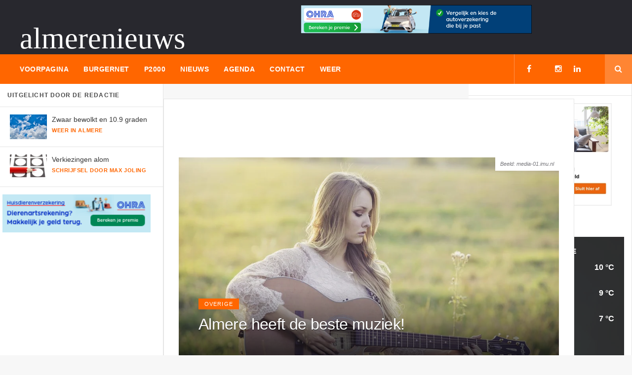

--- FILE ---
content_type: text/html; charset=UTF-8
request_url: https://www.almere-nieuws.nl/nieuws/25248/almere-heeft-de-beste-muziek/
body_size: 16960
content:
<!doctype html>
<!--[if lt IE 7]> 
<html class="no-js lt-ie9 lt-ie8 lt-ie7" lang="en-US">
   <![endif]-->
   <!--[if IE 7]>    
   <html class="no-js lt-ie9 lt-ie8" lang="en-US">
      <![endif]-->
      <!--[if IE 8]>    
      <html class="no-js lt-ie9" lang="en-US">
         <![endif]-->
         <!--[if IE 9]>    
         <html class="no-js lt-ie10" lang="en-US">
            <![endif]-->
            <!--[if gt IE 8]><!--> 
            <html class="no-js" lang="nl-NL">
               <!--<![endif]-->
               <meta http-equiv="content-type" content="text/html;charset=UTF-8" />
               <meta http-equiv="Content-Security-Policy" content="upgrade-insecure-requests">
               <meta name="ddosattack-target-verify" content="4594ee637a5c05f249114259c9cca9012077bca64bef0a5b73fb99bb84a8cb30" />
               <base href="https://www.almere-nieuws.nl/website/" />
               <head>
                  <meta http-equiv="Content-Type" content="text/html; charset=UTF-8" />
                  <meta name='viewport' content='width=device-width, initial-scale=1, maximum-scale=1, user-scalable=yes' />
                  <link rel="profile" href="https://gmpg.org/xfn/11" />
                  <link rel="pingback" href="xmlrpc.html" />
            <meta property="fb:profile_id" content="maxjoling">
            <meta property="article:author" content="https://facebook.com/maxjoling" />
            <meta charset="UTF-8" >
<title>Almere heeft de beste muziek!</title>
<meta property="og:site_name" content="Almere Nieuws"/>
<meta property="article:publisher" content="https://facebook.com/nieuws.uitalmere" />
                  <link rel="shortcut icon" type="image/x-icon" href="//almere-nieuws.nl/favicon.ico" />
                  <link rel="apple-touch-icon" href="wp-content/themes/jmagz-theme/public/img/appleicon.html"/>
                  <link rel="apple-touch-icon" sizes="120x120" href="wp-content/themes/jmagz-theme/public/img/appleicon.html"/>
                  <link rel="apple-touch-icon" sizes="72x72" href="wp-content/themes/jmagz-theme/public/img/appleicon.html"/>
                  <link rel="apple-touch-icon" sizes="144x144" href="wp-content/themes/jmagz-theme/public/img/appleicon.html"/>
                  <meta name="theme-color" content="#ff6600">
                  <meta name="tradetracker-site-verification" content="4d6ade0933149b2793691ffb8c11e41698a84e9b" />
  
  
                              <style>
@import url('//fonts.cdnfonts.com/css/reznor-broken');

</style>
                  <meta name='robots' content='max-image-preview:large' />
                  <link rel='dns-prefetch' href='http://fonts.googleapis.com/' />
                  
                 <script src="//ajax.googleapis.com/ajax/libs/jquery/3.2.1/jquery.min.js"></script> 
<script src="//almere-nieuws.nl/js/basic_slider2.js?ts=1682940885"></script>
<script src="//almere-nieuws.nl/js/basic_slider3.js?ts=1682940885"></script>

<script type='text/javascript'>
jQuery(document).ready(function($) { 
$('#banner-text').bjqs({
animtype:'fade',
animduration: 100,
width: 360,
height: 160,
animspeed: 5000,
automatic: true,
showcontrols: false,
centercontrols: false,
nexttext: 'Next',
prevtext: 'Prev',
showmarkers: false,
centermarkers: false,
keyboardnav: false,
hoverpause: false,
usecaptions : false, 
randomstart : false, 
responsive : true
});});
</script>
<script type='text/javascript'>
jQuery(document).ready(function($) { 
$('#banner-text2').bjqs({
animtype:'fade',
animduration: 100,
width: 1000,
height: 160,
animspeed: 5000,
automatic: true,
showcontrols: false,
centercontrols: false,
nexttext: 'Next',
prevtext: 'Prev',
showmarkers: false,
centermarkers: false,
keyboardnav: false,
hoverpause: false,
usecaptions : false, 
randomstart : false, 
responsive : true
});});
</script>
<script type='text/javascript'>
jQuery(document).ready(function($) { 
$('#banner-2').bjqs({
height: 250,
width: 300,  
animtype:'fade',
animduration: 50,
animspeed: 5000,
automatic: true,
showcontrols: false,
centercontrols: false,
nexttext: 'Next',
prevtext: 'Prev',
showmarkers: false,
centermarkers: false,
keyboardnav: false,
hoverpause: false,
usecaptions : false, 
randomstart : true, 
responsive : true
});});
</script>

<script type='text/javascript'>
jQuery(document).ready(function($) { 
$('#banner-6').bjqs({
height: 250,
width: 300,  
animtype:'fade',
animduration: 50,
animspeed: 5000,
automatic: true,
showcontrols: false,
centercontrols: false,
nexttext: 'Next',
prevtext: 'Prev',
showmarkers: false,
centermarkers: false,
keyboardnav: false,
hoverpause: false,
usecaptions : false, 
randomstart : true, 
responsive : true
});});
</script>

<script type='text/javascript'>
jQuery(document).ready(function($) { 
$('#banner-3').bjqs({
height: 250,
width: 300,  
animtype:'fade',
animduration: 50,
animspeed: 5000,
automatic: true,
showcontrols: false,
centercontrols: false,
nexttext: 'Next',
prevtext: 'Prev',
showmarkers: false,
centermarkers: false,
keyboardnav: false,
hoverpause: false,
usecaptions : false, 
randomstart : true, 
responsive : true
});});
</script>

<script type='text/javascript'>
jQuery(document).ready(function($) { 
$('#banner-4').bjqs({
height: 250,
width: 250,  
animtype:'fade',
animduration: 50,
animspeed: 5000,
automatic: true,
showcontrols: false,
centercontrols: false,
nexttext: 'Next',
prevtext: 'Prev',
showmarkers: false,
centermarkers: false,
keyboardnav: false,
hoverpause: false,
usecaptions : false, 
randomstart : true, 
responsive : true
});});
</script>
<script type='text/javascript'>
jQuery(document).ready(function($) { 
$('#banner-10').bjqs({
width: 300,  
animtype:'fade',
animduration: 50,
animspeed: 5000,
automatic: true,
showcontrols: false,
centercontrols: false,
nexttext: 'Next',
prevtext: 'Prev',
showmarkers: false,
centermarkers: false,
keyboardnav: false,
hoverpause: false,
usecaptions : false, 
randomstart : true, 
responsive : true
});});
</script>
  <script type='text/javascript'>
jQuery(document).ready(function($) { 
$('#banner-1').bjqs({
height: 90,
width:695,  
animtype:'fade',
animduration: 50,
animspeed: 5000,
automatic: true,                                      
showcontrols: false,
centercontrols: false,
nexttext: 'Next',
prevtext: 'Prev',
showmarkers: false,
centermarkers: false,
keyboardnav: false,
hoverpause: false,
usecaptions : false, 
randomstart : true, 
responsive : true
});});
</script> 
  <script type='text/javascript'>
jQuery(document).ready(function($) { 
$('#banner-bottom').bjqs({
height: 90,
width:695,  
animtype:'fade',
animduration: 50,
animspeed: 5000,
automatic: true,                                      
showcontrols: false,
centercontrols: false,
nexttext: 'Next',
prevtext: 'Prev',
showmarkers: false,
centermarkers: false,
keyboardnav: false,
hoverpause: false,
usecaptions : false, 
randomstart : true, 
responsive : true
});});
</script> 

  <script type='text/javascript'>
jQuery(document).ready(function($) { 
$('#banner-menu').bjqs({
height: 60,
width:468,  
animtype:'fade',
animduration: 50,
animspeed: 5000,
automatic: true,                                      
showcontrols: false,
centercontrols: false,
nexttext: 'Next',
prevtext: 'Prev',
showmarkers: false,
centermarkers: false,
keyboardnav: false,
hoverpause: false,
usecaptions : false, 
randomstart : true, 
responsive : true
});});
</script> 

  <script type="text/javascript" src="https://code.jquery.com/jquery-1.4.2.min.js"></script>
    <script type="text/javascript">
    function rotateBanners(elem) {
  var active = $(elem+" span.active");
  var next = active.next();
  if (next.length == 0) 
    next = $(elem+" span:first");
  active.removeClass("active").fadeOut(0);
  next.addClass("active").fadeIn(0);
}

function prepareRotator(elem) {
  $(elem+" span").fadeOut(0);
  $(elem+" span:first").fadeIn(0).addClass("active");
}

function startRotator(elem) {
  prepareRotator(elem);
  setInterval("rotateBanners('"+elem+"')", 5000);
}

      $(window).load(function() {
        startRotator("#rotator_bottom");
      })
    </script>
    
    <style>
    #rotator_bottom span { position: relative; }
    </style>
<style>
li.bjqs-slide,ul.bjqs{
display:none;
}
*,ul.bjqs{
margin:0;
padding:0;
}
ul.bjqs{
position:relative;
list-style:none;
overflow:hidden;
}
ul.bjqs{
float:left;
}
.blok{
margin-bottom:6px;
font-family:Arial;
text-align:center;
text-transform:uppercase
}
.bjqs{
border:0px solid #333;
-moz-box-sizing:border-box;
-webkit-box-sizing:border-box;
box-sizing:border-box;
}
.vert{
margin-top:15px;
}

li.bjqs-slide2,ul.bjqs2{
display:none;
}
*,ul.bjqs2{
margin:0;
padding:0;
}
ul.bjqs2{
position:relative;
list-style:none;
overflow:hidden;
}
ul.bjqs2{
float:left;
}
.blok2{
margin-bottom:6px;
font-family:Arial;
text-align:center;
text-transform:uppercase
}
.bjqs2{
border:0px solid #333;
-moz-box-sizing:border-box;
-webkit-box-sizing:border-box;
box-sizing:border-box;
}
</style>


                  <link rel="stylesheet" type="text/css" href="//stackpath.bootstrapcdn.com/font-awesome/4.7.0/css/font-awesome.min.css" media="screen">
    <script src="https://kit.fontawesome.com/95a83169bc.js" crossorigin="anonymous"></script>
    <link rel="preconnect" href="https://fonts.googleapis.com">
<link rel="preconnect" href="https://fonts.gstatic.com" crossorigin>
<link href="https://fonts.googleapis.com/css2?family=Roboto:ital,wght@0,100;0,300;0,400;0,500;0,700;1,100;1,300;1,400;1,500;1,700&display=swap" rel="stylesheet">
                                            <link rel='stylesheet' id='jeg-style-css' href='wp-content/themes/jmagz-themes/stylead05.css?ver=1768574103' type='text/css' media='all' />
                                                                 <link rel='stylesheet' id='weather-style-css' href='weather_css.css?v=1' type='text/css' media='all' />
                       <link rel='stylesheet' id='weather-style-css' href='//almere-nieuws.nl/weer_15/weather_icons/css/weather-icons.css?v=2' type='text/css' media='all' />
                  <link rel='stylesheet' id='jeg-fontawesome-css' href='wp-content/themes/jmagz-themes/public/css/fonticons/font-awesome.minad05.css?ver=1.4' type='text/css' media='all' />
                  <link rel='stylesheet' id='jeg-chosen-css' href='wp-content/themes/jmagz-themes/public/css/chosen/chosenad05.css?ver=1.4' type='text/css' media='all' />
                  <link rel='stylesheet' id='jeg-responsive-css' href='wp-content/themes/jmagz-themes/public/css/responsivead05.css?ver=<? echo time(); ?>' type='text/css' media='all' />
                  <link rel='stylesheet' id='jeg-scrollpane-css' href='wp-content/themes/jmagz-themes/public/css/jquery.jscrollpanead05.css?ver=1.4' type='text/css' media='all' />
                  <link rel='stylesheet' id='jeg-magnific-css' href='wp-content/themes/jmagz-themes/public/css/magnific-popupad05.css?ver=1.4' type='text/css' media='all' />
                  <link rel='stylesheet' id='jeg-carousel-css' href='wp-content/themes/jmagz-themes/public/js/owl-carousel/owl.carouselad05.css?ver=1.4' type='text/css' media='all' />
                  <link rel='stylesheet' id='jeg-woocommerce-css' href='wp-content/themes/jmagz-themes/public/css/woocommercead05.css?ver=1.4' type='text/css' media='all' />
                  <link rel='stylesheet' id='jeg-additional-style-css' href='wp-content/themes/jmagz-themes/public/jkreativ-icon/jkreativ-icon.minad05.css?ver=1.4' type='text/css' media='all' />
                  <style id='jeg-additional-style-inline-css' type='text/css'>
                     /** font setup **/
                     #navbar, .header-style-1 .logo,
                     .top-search [name='s'] {
                     height: 60px;
                     }
                     header ul.menu > li > a, .top-socials li,
                     .top-search-toggle, .top-search [name='s'] {
                     line-height: 60px;
                     }
                     .logo img {
                     margin-left:    0px;
                     margin-top:     0px;
                     margin-right:   0px;
                     margin-bottom:  0px;
                     }
                     /* Side Feed  */
                     /* Side Feed Active */
                     #main { background-position: center center; }
                     @media only screen and (min-width : 320px) and (max-width : 1024px) {
                     .mobile-toggle, #navbar, .header-style-1 .logo, .top-search [name='s'] {
                     height: 60px;
                     line-height: 60px;
                     }
                     }
                     #main .section-wrap .wrapper {
                     background-position: top center;
                     background-repeat: no-repeat;
                     background-size: auto;
                     }
                                          #main .section-wrap .wrapper {
                     background: none;
                     }
                     @media (max-width: 1599px) {
                     #main .section-wrap .wrapper {
                     background: none;
                     }
                     }
                     @media (max-width: 1024px) {
                     #main .section-wrap .wrapper {
                     background: none;
                     }
                     }  
                                          /*** additional css ***/
                     .header-style-2 .logo {
                     margin-top: 27px;
                     margin-left: 20px;
                     }
                     .wpcf7-textarea { width:100% }
                  </style>
               
                  <script type='text/javascript' src='wp-includes/js/jquery/jquery.mina7a0.js?ver=3.6.1' id='jquery-core-js'></script>
                  <script type='text/javascript' src='wp-includes/js/jquery/jquery-migrate.mind617.js?ver=3.3.2' id='jquery-migrate-js'></script>
   
              
                  <script type='text/javascript'>
                     if(self!=top) {
                         var parentlocation = (window.location != window.parent.location) ? document.referrer: document.location;
                         var refererdomain = 'index.html';
                         if (parentlocation !== '' && parentlocation.substring(0, 25) !== refererdomain) {
                             parent.window.location = refererdomain;
                         }
                     }
                  </script>
                     <style type="text/css"> .wpb_animate_when_almost_visible { opacity: 1; }</style>
                  </noscript>
               </head>
               <body data-rsssl=1 class="home page-template page-template-template-landing page-template-template-landing-php page page-id-84 jmagz theme-jmagz-themes woocommerce-no-js wpb-js-composer js-comp-ver-5.0.1 vc_responsive">
                  <nav id="mobile-menu" role="navigation">
                     <section class="mobile-menu-container">
                        <section class="mobile-search">
                           <form method="get" class="search-form" action="/zoeken/">
                              <input type="text" autocomplete="off" name="term" placeholder="Voer zoekterm in en druk op enter">
                              <button type="submit" name="button"><i data-loading="fa fa-spinner fa-spin" data-normal="fa fa-search" class="fa fa-search"></i></button>
                           </form>
                        </section>
                        <ul id="menu-mobile-menu" class="">
                           <li id="menu-item-624" class="menu-item menu-item-type-custom menu-item-object-custom current-menu-item current_page_item menu-item-home menu-item-624 bgnav"><a href="/voorpagina/">Voorpagina</a></li>
                           <li id="menu-item-634" class="menu-item menu-item-type-post_type menu-item-object-page menu-item-634 bgnav"><a href="/nieuws/">Nieuws</a></li>
                           <li id="menu-item-627" class="menu-item menu-item-type-post_type menu-item-object-page menu-item-627 bgnav"><a href="/burgernet/">Burgernet</a></li>
                           <li id="menu-item-627" class="menu-item menu-item-type-post_type menu-item-object-page menu-item-627 bgnav"><a href="/p2000/">P2000</a></li>
                           <li id="menu-item-634" class="menu-item menu-item-type-post_type menu-item-object-page menu-item-634 bgnav"><a href="/agenda/">Agenda</a></li>
                           <li id="menu-item-634" class="menu-item menu-item-type-post_type menu-item-object-page menu-item-634 bgnav"><a href="/weer/">Weer</a></li>
                           
                           <li id="menu-item-633" class="menu-item menu-item-type-taxonomy menu-item-object-category menu-item-633 bgnav"><a href="/contact/">Contact</a></li>
                           <li id="menu-item-635" class="menu-item menu-item-type-post_type menu-item-object-page menu-item-635 bgnav"><a href="/adverteren/">Adverteren</a></li>
                        </ul>
                     </section>
                  </nav>
                  <header class="header-style-2">
                  
        
                <div id="top" style="background-color:#28282e !important;">
        <a href="/voorpagina/" class="logo" style="padding-top:40px;">

    <span style="font-family:'Reznor';font-size:60px;color:#FFF;padding-top:20px;padding-left:20px;">almerenieuws</span></a>
 
                <div class="top-right">
            <div id="header-promotion">
                                              
    <script type="text/javascript">
    function rotateBanners(elem) {
  var active = $(elem+" span.active");
  var next = active.next();
  if (next.length == 0) 
    next = $(elem+" span:first");
  active.removeClass("active").fadeOut(0);
  next.addClass("active").fadeIn(0);
}

function prepareRotator(elem) {
  $(elem+" span").fadeOut(0);
  $(elem+" span:first").fadeIn(0).addClass("active");
}

function startRotator(elem) {
  prepareRotator(elem);
  setInterval("rotateBanners('"+elem+"')", 5000);
}

      $(window).load(function() {
        startRotator("#rotator_menu");
      })
    </script>
    <style>
    #rotator_bottom span { 
    position: absolute;
    overflow: hidden; }
    </style>
    <div class="container" style="display: inline-block;width:100%;height:auto;padding-left:15px;max-width:468px;">
  <div id="rotator_menu">

    <span><a href="https://lt45.net/c/?si=317&li=65178&wi=343527&ws=almerenieuws" target="_blank"><img src="https://static-dscn.net/317/65178/?wi=343527&amp;ws=almerenieuws" class="lazyload" style="width:auto;max-width:468px;height:auto;" /></a></span>
</div>
</div>


  </div>
        </div>
    </div>
                     <div id="navbar">
                        <a class="mobile-toggle sidebar-toggle"><i class="fa fa-newspaper-o"></i></a>
                                                    <a href="/voorpagina/" class="mobile-logo"><span style="font-family:'Reznor';font-size:40px;color:#FFF;">almerenieuws</span></a>
                     
                        <nav class="main-nav">
                           <ul class="menu">
                
                              <li id="menu-item-312" class="menu-item menu-item-type-custom menu-item-object-custom current-menu-ancestor current-menu-parent menu-item-has-children menu-item-312 bgnav">
                                 <a href="/voorpagina/">Voorpagina</a>
                              </li>
                              <li id="menu-item-312" class="menu-item menu-item-type-custom menu-item-object-custom current-menu-ancestor current-menu-parent menu-item-has-children menu-item-312 bgnav">
                                 <a href="/burgernet/">Burgernet</a>
                              </li>
                              <li id="menu-item-312" class="menu-item menu-item-type-custom menu-item-object-custom current-menu-ancestor current-menu-parent menu-item-has-children menu-item-312 bgnav">
                                 <a href="/p2000/">P2000</a>
                              </li>
                              <li id="menu-item-312" class="menu-item menu-item-type-custom menu-item-object-custom menu-item-has-children menu-item-312 bgnav"><a href="/nieuws/" class="sf-with-ul">Nieuws</a>
<ul class="childmenu" style="display: none;">
	<li id="menu-item-381" class="menu-item menu-item-type-post_type menu-item-object-page menu-item-home menu-item-381 bgnav"><a href="/112/">112</a></li>
	<li id="menu-item-380" class="menu-item menu-item-type-post_type menu-item-object-page menu-item-380 bgnav"><a href="/columns/">Columns</a></li>
	<li id="menu-item-607" class="menu-item menu-item-type-post_type menu-item-object-page menu-item-607 bgnav"><a href="/politiek-en-gemeente/">Politiek en gemeente</a></li>
    <li id="menu-item-607" class="menu-item menu-item-type-post_type menu-item-object-page menu-item-607 bgnav"><a href="/entertainment/">Entertainment</a></li>
    <li id="menu-item-607" class="menu-item menu-item-type-post_type menu-item-object-page menu-item-607 bgnav"><a href="/overige/">Overige</a></li>
</ul>
</li>
                              <li id="menu-item-312" class="menu-item menu-item-type-custom menu-item-object-custom menu-item-has-children menu-item-312 bgnav"><a href="/agenda/" class="sf-with-ul">Agenda</a>
<ul class="childmenu" style="display: none;">
	<li id="menu-item-381" class="menu-item menu-item-type-post_type menu-item-object-page menu-item-home menu-item-381 bgnav"><a href="/agenda/">Activiteiten bekijken</a></li>
	<li id="menu-item-380" class="menu-item menu-item-type-post_type menu-item-object-page menu-item-380 bgnav"><a href="/upload/agenda/" target="_blank">Item insturen</a></li>
</ul>
</li>

                              <li id="menu-item-312" class="menu-item menu-item-type-custom menu-item-object-custom menu-item-has-children menu-item-312 bgnav"><a href="#" class="sf-with-ul">Contact</a>
<ul class="childmenu" style="display: none;">
	<li id="menu-item-381" class="menu-item menu-item-type-post_type menu-item-object-page menu-item-home menu-item-381 bgnav"><a href="/upload/">Nieuwstip inzenden</a></li>
	<li id="menu-item-380" class="menu-item menu-item-type-post_type menu-item-object-page menu-item-380 bgnav"><a href="/upload/">Persbericht inzenden</a></li>
	<li id="menu-item-607" class="menu-item menu-item-type-post_type menu-item-object-page menu-item-607 bgnav"><a href="/upload/">Foto inzenden</a></li>
    <li id="menu-item-607" class="menu-item menu-item-type-post_type menu-item-object-page menu-item-607 bgnav"><a href="/contact/">Contact opnemen</a></li>
    <li id="menu-item-607" class="menu-item menu-item-type-post_type menu-item-object-page menu-item-607 bgnav"><a href="/adverteren/">Adverteren</a></li>
</ul>
</li>
<li id="menu-item-312" class="menu-item menu-item-type-custom menu-item-object-custom current-menu-ancestor current-menu-parent menu-item-has-children menu-item-312 bgnav">
                                 <a href="/weer/">Weer</a>
                              </li>
                              
                                                       </ul>
                           <div class="right-nav">
                              <ul class="top-socials">
                                 <li><a target='_blank' href="https://www.facebook.com/nieuws.uitalmere"><i class='fa fa-facebook'></i></a></li>
                                 <li><a target='_blank' href="https://twitter.com/almerenieuws_nl"><i class='fa fa-x-twitter'></i></a></li>
                                 <li><a target='_blank' href='https://www.instagram.com/almerenieuws'><i class='fa fa-instagram'></i></a></li>
                                                                  <li><a target='_blank' href='https://www.linkedin.com/company/almerenieuws/'><i class='fa fa-linkedin'></i></a></li>
                                                                  <li>       
                              </ul>
                              <!-- /.top-socials -->
                              <div class="top-search no-active">
                                 <a href="#" class="top-search-toggle"><i class="fa fa-search"></i></a>
                                 <form method="get" class="search-form" action="/zoeken/">
                                    <input type="text" autocomplete="off" name="s" placeholder="Voer zoekterm in en druk op enter">
                                    <button type="submit" name="button"><i data-loading="fa fa-spinner fa-spin" data-normal="fa fa-search" class="fa fa-search"></i></button>
                                 </form>
                                 <div class="search-result">
                                    <div class="search-result-wrapper">
                                    </div>
                                    <div class="search-noresult">
                                       No Result                
                                    </div>
                                    <div class="search-all-button">
                                       View All Result                
                                    </div>
                                 </div>
                              </div>
                           </div>
                           <!-- /.right-nav -->        
                        </nav>
                        <a  class="mobile-toggle menu-toggle"><i class="fa fa-navicon"></i></a>
                     </div>
                  </header>
                                            <aside id="sidebar-left">
                     <section class="sidebar-left-posts">
                        <div class="sidebar-left-post-wrapper">
                           <h2 class="sidebar-heading">Uitgelicht door de redactie</h2>
                           
                 
         
   
    <div class='sidebar-post-item clearfix' data-id='392'>
        <figure class="thumb">
            <a href="/weer/" class="ajax">
                <img class='lazyOwl unveil' src='https://images.pexels.com/photos/531756/pexels-photo-531756.jpeg?auto=compress&cs=tinysrgb&dpr=1&w=500' data-src='https://images.pexels.com/photos/531756/pexels-photo-531756.jpeg?auto=compress&cs=tinysrgb&dpr=1&w=500' alt='Actueel weer in Almere'>
            </a>
        </figure>
        <div class='content'>
            <h3 class='post-title'><a class='ajax' href='/weer/'>Zwaar bewolkt en 10.9 graden</a></h3>
            <footer class='post-meta'>
                <span class='post-category'><a href='/weer/' rel='category'>Weer in Almere</a></span>
            </footer>
        </div>
    </div>
    <div class='sidebar-post-item clearfix' data-id='392'>
        <figure class="thumb">
            <a href="https://www.maxjoling.nl/nieuws/37/verkiezingen-alom/" target="_blank" class="ajax">
                <img class='lazyOwl unveil' src='https://www.almere-nieuws.nl/media/images/27102025_145317_1782384284.jpg' data-src='https://www.almere-nieuws.nl/media/images/27102025_145317_1782384284.jpg' alt='Verkiezingen alom'>
            </a>
        </figure>
        <div class='content'>
            <h3 class='post-title'><a class='ajax' href='https://www.maxjoling.nl/nieuws/37/verkiezingen-alom/' target="_blank">Verkiezingen alom</a></h3>
            <footer class='post-meta'>
                <span class='post-category'><a href='https://www.maxjoling.nl/nieuws/37/verkiezingen-alom/' target="_blank" rel='category'>Schrijfsel door Max Joling</a></span>
            </footer>
        </div>
    </div>



                           <div class='sidebar-post-item sidebar-left-promotion clearfix' style="padding-left:0;">
                                                                         <script type="text/javascript">
    function rotateBanners(elem) {
  var active = $(elem+" span.active");
  var next = active.next();
  if (next.length == 0) 
    next = $(elem+" span:first");
  active.removeClass("active").fadeOut(0);
  next.addClass("active").fadeIn(0);
}

function prepareRotator(elem) {
  $(elem+" span").fadeOut(0);
  $(elem+" span:first").fadeIn(0).addClass("active");
}

function startRotator(elem) {
  prepareRotator(elem);
  setInterval("rotateBanners('"+elem+"')", 5000);
}

      $(window).load(function() {
        startRotator("#rotator_small");
      })
    </script>
    <style>
    #rotator_small span { 
    position: absolute;
    overflow: hidden; }
    </style>
    <center>
<div id="container">
<div id='banner-10' class='blok' style='width: 100%; height: 100% !important;'>
<ul class='bjqs' style='height:100%;'>

<li style="height:100% !important;">
<a href='https://lt45.net/c/?si=2036&amp;li=1689183&amp;wi=343527&amp;ws=almerenieuws' target='_blank'>
<img src='https://animated.dt71.net/2036/1689183/?wi=343527&amp;ws=almerenieuws'  width='100%' height='100%' />
</a>
</li>
<li style="height:100% !important;">
<a href='https://prf.hn/click/camref:1100l8UZa/creativeref:1100l22898' target='_blank'>
<img src='https://creative.prf.hn/source/camref:1100l8UZa/creativeref:1100l41039'  width='100%' height='100%' />
</a>
</li>
<li style="height:100% !important;">
<a href='https://lt45.net/c/?si=317&amp;li=1756688&amp;wi=343527&amp;ws=almerenieuws' target='_blank'>
<img src='https://static-dscn.net/317/1756688/?wi=343527&amp;ws=almerenieuws'  width='100%' height='100%' />
</a>
</li>
<li style="height:100% !important;">
<a href='https://lt45.net/c/?si=13184&amp;li=1886811&amp;wi=343527&amp;ws=' target='_blank'>
<img src='https://static-dscn.net/13184/1886811/?wi=343527&amp;ws='  width='100%' height='100%' />
</a>
</li>



</ul>
</div>
</center>

                           </div>
                        </div>
                     </section>
                  </aside>
                  <aside id="sidebar">
                     <section class="sidebar-posts">
                        <div class="sidebar-post-wrapper">
                        
<br>
<div class='sidebar-post-item sidebar-promotion clearfix'>
        
                                                                        <center>
<div id="container">
<div id='banner-4' class='blok' style='width: 100%;'>
<ul class='bjqs'>

<li>
<a href='https://lt45.net/c/?si=9787&amp;li=1824681&amp;wi=343527&amp;ws=' target='_blank'>
<img src='https://static-dscn.net/9787/1824681/?wi=343527&amp;ws='  width='100%' height='100%' />
</a>
</li>
<li>
<a href='https://dt51.net/c/?si=317&amp;li=1815301&amp;wi=343527&amp;ws=almerenieuws' target='_blank'>
<img src='https://mail.dt51.net/317/1815301/?wi=343527&amp;ws=almerenieuws'  width='100%' height='100%' />
</a>
</li>
<li>
<a href='https://prf.hn/click/camref:1100l8UZa/creativeref:1011l39250' target='_blank'>
<img src='https://creative.prf.hn/source/camref:1100l8UZa/creativeref:1011l39250'  width='100%' height='100%' />
</a>
</li>
<li>
<a href='https://dt51.net/c/?si=2036&amp;li=1684661&amp;wi=343527&amp;ws=almerenieuws' target='_blank'>
<img src='https://mail.dt51.net/2036/1684661/?wi=343527&amp;ws=almerenieuws'  width='100%' height='100%' />
</a>
</li>
<li>
<a href='https://lt45.net/c/?si=9787&amp;li=1824681&amp;wi=343527&amp;ws=' target='_blank'>
<img src='https://static-dscn.net/9787/1824681/?wi=343527&amp;ws='  width='100%' height='100%' />
</a>
</li>
<li>
<a href='https://lt45.net/c/?si=13184&amp;li=1886812&amp;wi=343527&amp;ws=' target='_blank'>
<img src='https://static-dscn.net/13184/1886812/?wi=343527&amp;ws='  width='100%' height='100%' />
</a>
</li>



</ul>
</div>
</center>
                           </div>
<div id="lsvr_almereweer_weather-2" style="padding: 0px 15px 5px 15px;" class="weerwidget lsvr-almereweer-weather-weerwidget lsvr-almereweer-weather-weerwidget--has-background">
        <div class="weerwidget__inner" style="background: linear-gradient(rgba(55,55,55,.7), rgba(55,55,55,.7)), url(https://images.pexels.com/photos/3888585/pexels-photo-3888585.jpeg?auto=compress&cs=tinysrgb&w=1260&h=750&dpr=1);background-size: 100%;object-fit:cover;">
            <h3 class="weerwidget__title weerwidget__title--has-icon"><i class="fas fa-cloud-sun" style="position:absolute;left:20px;top:19px;font-size:20px;color:#FFF;"></i> Het weer in Almere</h3>
            <div class="weerwidget__content" style="color:#FFF;">
                <ul class="lsvr-almereweer-weather-weerwidget__weather-list">
                    <li class="lsvr-almereweer-weather-weerwidget__weather-item lsvr-almereweer-weather-weerwidget__weather-item--current">
                        <div class="lsvr-almereweer-weather-weerwidget__weather-item-labels">
                            <h4 class="lsvr-almereweer-weather-weerwidget__weather-item-title">Vandaag</h4>
                            <h5 class="lsvr-almereweer-weather-weerwidget__weather-item-date">Vr 16 januari 2026</h5>
                        </div>
                        <div class="lsvr-almereweer-weather-weerwidget__weather-item-values">
                            <span class="lsvr-almereweer-weather-weerwidget__weather-item-icon" aria-hidden="true"></span>
                            <div class="lsvr-almereweer-weather-weerwidget__weather-item-temperature" title="Temperature">10 &deg;C</div>
                        </div>
                    </li>
                    <li class="lsvr-almereweer-weather-weerwidget__weather-item lsvr-almereweer-weather-weerwidget__weather-item--forecast lsvr-almereweer-weather-weerwidget__weather-item--forecast-1">
                        <div class="lsvr-almereweer-weather-weerwidget__weather-item-labels">
                            <h4 class="lsvr-almereweer-weather-weerwidget__weather-item-title">Morgen</h4>
                            <h5 class="lsvr-almereweer-weather-weerwidget__weather-item-date">Za 17 januari 2026</h5>
                        </div>
                        <div class="lsvr-almereweer-weather-weerwidget__weather-item-values">
                            <span class="lsvr-almereweer-weather-weerwidget__weather-item-icon" aria-hidden="true"></span>
                            <div class="lsvr-almereweer-weather-weerwidget__weather-item-temperature" title="Temperature">9 &deg;C</div>
                        </div>
                    </li>
                    <li class="lsvr-almereweer-weather-weerwidget__weather-item lsvr-almereweer-weather-weerwidget__weather-item--forecast lsvr-almereweer-weather-weerwidget__weather-item--forecast-2">
                        <div class="lsvr-almereweer-weather-weerwidget__weather-item-labels">
                            <h4 class="lsvr-almereweer-weather-weerwidget__weather-item-title">Overmorgen</h4>
                            <h5 class="lsvr-almereweer-weather-weerwidget__weather-item-date">Zo 18 januari 2026</h5>
                        </div>
                        <div class="lsvr-almereweer-weather-weerwidget__weather-item-values">
                            <span class="lsvr-almereweer-weather-weerwidget__weather-item-icon" aria-hidden="true"></span>
                            <div class="lsvr-almereweer-weather-weerwidget__weather-item-temperature" title="Temperature">7 &deg;C</div>
                        </div>
                    </li>
                </ul>
                <div class="lsvr-almereweer-weather-weerwidget__text">
                    <p><em>Meer weer? <strong><a href="/weer/" style="text-decoration:none;color:#FFF;">Klik hier</a></strong></em></p>
                </div>
            </div>
        </div>
    </div>
<h2 class="sidebar-heading">P2000 meldingen uit Almere <a href="/p2000/"><i class="fa-solid fa-arrow-up-right-from-square"></i></a></h2>

    <style>
        .p2000_icon {
            height: 100%;
            width: 100%;
                        background-color: #ff6600;
                        border-radius: 5px;
            display: flex;
            justify-content: center;
            align-items: center;
            padding: 10px;
        }
        .p2000_icon i {
            font-size: 3rem; /* Adjust the size as needed */
            color: white;
        }
    </style>
<style>
  /* Keyframes for the shaking animation */
  @keyframes shake {
    0% { transform: translateX(0); }
    25% { transform: translateX(-2px) rotate(2deg); }
    50% { transform: translateX(2px) rotate(-2deg); }
    75% { transform: translateX(-2px) rotate(2deg); }
    100% { transform: translateX(0); }
  }

  /* Apply the shaking animation to the shaking-bell class */
  .shaking-bell {
    animation: animation-layer-3 5000ms infinite;    
  }
  .bell {
  position:relative;
  display:inline-block;  
  /* border:dashed 1px rgba(0,0,0,.25); */
  margin:0;
  padding:0;  

}

.bell .anchor {
  transform-origin:center top;
  display:inline-block;
  margin:0;
  padding:0; 
  font-size:2.4rem;      
}

.bell .layer-1 {
  color:#1d1e22;
  z-index:9;
  animation: animation-layer-1 5000ms infinite;      
  opacity:0;  
}

.bell .layer-2 {
  color:#1d1e22;
  z-index:8;
  position:absolute;top:0;left:0;   
  animation: animation-layer-2 5000ms infinite;    
}

.bell .layer-3 {
  color:#333642;
  z-index:7;
  position:absolute;top:0;left:0; 
  animation: animation-layer-3 5000ms infinite;    
}

@keyframes animation-layer-1 {
  0% { transform: rotate(0deg);opacity:0; }
  8.0% { transform: rotate(0deg);opacity:0; }
  12.0% { transform: rotate(42deg);opacity:.5; }
  16.0% { transform: rotate(-35deg);opacity:.4; }
  20.0% { transform: rotate(0deg);opacity:.1; }
  23.0% { transform: rotate(28deg);opacity:.3; }
  26.0% { transform: rotate(-20deg);opacity:.2; }
  29.0% { transform: rotate(0deg);opacity:.1; }
  31.0% { transform: rotate(16deg);opacity:0; }
  33.0% { transform: rotate(-12deg);opacity:0; }
  35.0% { transform: rotate(0deg);opacity:0; }	
  37.0% { transform: rotate(-6deg);opacity:0; }
  39.0% { transform: rotate(0deg);opacity:0; }
}

@keyframes animation-layer-2 {
  0% { transform: rotate(0deg); }
  8.0% { transform: rotate(0deg); }
  12.0% { transform: rotate(42deg); }
  16.0% { transform: rotate(-35deg); }
  20.0% { transform: rotate(0deg); }
  23.0% { transform: rotate(28deg); }
  26.0% { transform: rotate(-20deg); }
  29.0% { transform: rotate(0deg); }
  31.0% { transform: rotate(16deg); }
  33.0% { transform: rotate(-12deg); }
  35.0% { transform: rotate(0deg); }	
  37.0% { transform: rotate(-6deg); }
  39.0% { transform: rotate(0deg); }
  40.0% { transform: rotate(6deg); }
  44.0% { transform: rotate(-3deg); }
  49.0% { transform: rotate(2deg);}
  55.0% { transform: rotate(0deg); }
  62.0% { transform: rotate(1deg); }
  70.0% { transform: rotate(0deg); }  
}

@keyframes animation-layer-3 {
  0% { transform: rotate(0deg);opacity:1; }
  8.0% { transform: rotate(0deg);opacity:1; }
  12.0% { transform: rotate(52deg);opacity:.5; }
  16.0% { transform: rotate(-48deg);opacity:.4; }
  20.0% { transform: rotate(0deg);opacity:1; }
  23.0% { transform: rotate(42deg);opacity:.3; }
  26.0% { transform: rotate(-30deg);opacity:.2; }
  29.0% { transform: rotate(0deg);opacity:1; }
  31.0% { transform: rotate(26deg);opacity:.15; }
  33.0% { transform: rotate(-18deg);opacity:.1; }
  35.0% { transform: rotate(0deg);opacity:1; }	
  37.0% { transform: rotate(-12deg);opacity:.8; }
  40.0% { transform: rotate(6deg);opacity:1; }
  44.0% { transform: rotate(-3deg);opacity:.8; }
  49.0% { transform: rotate(2deg);opacity:1; }
  55.0% { transform: rotate(0deg);opacity:1; }
  62.0% { transform: rotate(1deg);opacity:1; }
  70.0% { transform: rotate(0deg);opacity:1; }
}
</style>
<style>
.golden-background {
color: #fff !important;
}
</style>
    <div class='sidebar-post-item clearfix' data-id='392'>
        <figure class="thumb" style="height:100%;width:100%;">
            <a href="/p2000/melding/1768551600/" class="ajax">
         <div class="p2000_icon">
         <div class="bell golden-background" id="bell-1">
    <div class="anchor material-icons layer-1 golden-background">notifications_active</div>
    <div class="anchor material-icons layer-2 golden-background">notifications</div>
    <div class="anchor material-icons layer-3 golden-background">notifications</div>
  </div>
        
    </div>  </a>
        </figure>
        <div class='content'>
            <h3 class='post-title'><a class='ajax' href='/p2000/melding/1768551600/'>Politie naar Stationsplein in Almere voor ongeval met letsel</a></h3>
            <footer class='post-meta'>
                <time class='post-date'><i class="fa fa-clock-o"></i> 09.20 uur - <a href="/p2000/melding/1768551600/">meer info &raquo;</a></time>
            </footer>
        </div>
    </div>
<style>
  /* Keyframes for the shaking animation */
  @keyframes shake {
    0% { transform: translateX(0); }
    25% { transform: translateX(-2px) rotate(2deg); }
    50% { transform: translateX(2px) rotate(-2deg); }
    75% { transform: translateX(-2px) rotate(2deg); }
    100% { transform: translateX(0); }
  }

  /* Apply the shaking animation to the shaking-bell class */
  .shaking-bell {
    animation: animation-layer-3 5000ms infinite;    
  }
  .bell {
  position:relative;
  display:inline-block;  
  /* border:dashed 1px rgba(0,0,0,.25); */
  margin:0;
  padding:0;  

}

.bell .anchor {
  transform-origin:center top;
  display:inline-block;
  margin:0;
  padding:0; 
  font-size:2.4rem;      
}

.bell .layer-1 {
  color:#1d1e22;
  z-index:9;
  animation: animation-layer-1 5000ms infinite;      
  opacity:0;  
}

.bell .layer-2 {
  color:#1d1e22;
  z-index:8;
  position:absolute;top:0;left:0;   
  animation: animation-layer-2 5000ms infinite;    
}

.bell .layer-3 {
  color:#333642;
  z-index:7;
  position:absolute;top:0;left:0; 
  animation: animation-layer-3 5000ms infinite;    
}

@keyframes animation-layer-1 {
  0% { transform: rotate(0deg);opacity:0; }
  8.0% { transform: rotate(0deg);opacity:0; }
  12.0% { transform: rotate(42deg);opacity:.5; }
  16.0% { transform: rotate(-35deg);opacity:.4; }
  20.0% { transform: rotate(0deg);opacity:.1; }
  23.0% { transform: rotate(28deg);opacity:.3; }
  26.0% { transform: rotate(-20deg);opacity:.2; }
  29.0% { transform: rotate(0deg);opacity:.1; }
  31.0% { transform: rotate(16deg);opacity:0; }
  33.0% { transform: rotate(-12deg);opacity:0; }
  35.0% { transform: rotate(0deg);opacity:0; }	
  37.0% { transform: rotate(-6deg);opacity:0; }
  39.0% { transform: rotate(0deg);opacity:0; }
}

@keyframes animation-layer-2 {
  0% { transform: rotate(0deg); }
  8.0% { transform: rotate(0deg); }
  12.0% { transform: rotate(42deg); }
  16.0% { transform: rotate(-35deg); }
  20.0% { transform: rotate(0deg); }
  23.0% { transform: rotate(28deg); }
  26.0% { transform: rotate(-20deg); }
  29.0% { transform: rotate(0deg); }
  31.0% { transform: rotate(16deg); }
  33.0% { transform: rotate(-12deg); }
  35.0% { transform: rotate(0deg); }	
  37.0% { transform: rotate(-6deg); }
  39.0% { transform: rotate(0deg); }
  40.0% { transform: rotate(6deg); }
  44.0% { transform: rotate(-3deg); }
  49.0% { transform: rotate(2deg);}
  55.0% { transform: rotate(0deg); }
  62.0% { transform: rotate(1deg); }
  70.0% { transform: rotate(0deg); }  
}

@keyframes animation-layer-3 {
  0% { transform: rotate(0deg);opacity:1; }
  8.0% { transform: rotate(0deg);opacity:1; }
  12.0% { transform: rotate(52deg);opacity:.5; }
  16.0% { transform: rotate(-48deg);opacity:.4; }
  20.0% { transform: rotate(0deg);opacity:1; }
  23.0% { transform: rotate(42deg);opacity:.3; }
  26.0% { transform: rotate(-30deg);opacity:.2; }
  29.0% { transform: rotate(0deg);opacity:1; }
  31.0% { transform: rotate(26deg);opacity:.15; }
  33.0% { transform: rotate(-18deg);opacity:.1; }
  35.0% { transform: rotate(0deg);opacity:1; }	
  37.0% { transform: rotate(-12deg);opacity:.8; }
  40.0% { transform: rotate(6deg);opacity:1; }
  44.0% { transform: rotate(-3deg);opacity:.8; }
  49.0% { transform: rotate(2deg);opacity:1; }
  55.0% { transform: rotate(0deg);opacity:1; }
  62.0% { transform: rotate(1deg);opacity:1; }
  70.0% { transform: rotate(0deg);opacity:1; }
}
</style>
<style>
.golden-background {
color: #fff !important;
}
</style>
    <div class='sidebar-post-item clearfix' data-id='392'>
        <figure class="thumb" style="height:100%;width:100%;">
            <a href="/p2000/melding/1768503660/" class="ajax">
         <div class="p2000_icon">
         <div class="bell golden-background" id="bell-1">
    <div class="anchor material-icons layer-1 golden-background">notifications_active</div>
    <div class="anchor material-icons layer-2 golden-background">notifications</div>
    <div class="anchor material-icons layer-3 golden-background">notifications</div>
  </div>
        
    </div>  </a>
        </figure>
        <div class='content'>
            <h3 class='post-title'><a class='ajax' href='/p2000/melding/1768503660/'>Politie naar Busplein in Almere voor ongeval met letsel</a></h3>
            <footer class='post-meta'>
                <time class='post-date'><i class="fa fa-clock-o"></i> 15 januari 2026 - <a href="/p2000/melding/1768503660/">meer info &raquo;</a></time>
            </footer>
        </div>
    </div>



                           
                        </div>
                     </section>
                                       </aside>
                  
                  
                  
                  
                  
          
                  
                  
<div id="main">
<div class="section-wrap">

    <div class="wrapper">
    
        
<div id="content" class="container">

<section class="section  ">

   <div class="row clearfix">
      <div class="col-md-12 wpb_column vc_column_container">
      <script async src="https://pagead2.googlesyndication.com/pagead/js/adsbygoogle.js?client=ca-pub-1549742590686046"
     crossorigin="anonymous"></script>
<!-- AN_News_2024 -->
<ins class="adsbygoogle"
     style="display:inline-block;width:728px;height:90px"
     data-ad-client="ca-pub-1549742590686046"
     data-ad-slot="3800394268"></ins>
<script>
     (adsbygoogle = window.adsbygoogle || []).push({});
</script>
               <div class="wpb_wrapper">
            <div class="featured-post ">
               <div class="featured-slider owl-carousel owl-featuredslider" style="opacity: 1; display: block;">
                  <div class="owl-wrapper-outer">
                     <div class="owl-wrapper" style="width: 7710px; left: 0px; display: block;;">
                        <div class="owl-item" style="width: 771px;">
                           <div class="featured-slide">
         
<a class="half-thumb"><img src="https://media-01.imu.nl/storage/isocoat-isolatie.nl/592/wp/2015/08/geluidswerend-isolatie.jpg" style="width:950px;height:450px;object-fit:cover;" alt="Almere heeft de beste muziek!" data-pin-no-hover="false"></a>
    <p class="wp-featured-caption-text" style="font-size:11px;font-style:italic;">Beeld: media-01.imu.nl</p>
              <div class="caption">
                                 <div class="caption-container">
                                    <div class="post-categories"><a href="/overige" rel="category">Overige</a></div>
                                    <h1 class="post-title" style="text-shadow:0 1px 0 rgba(0,0,0,0.7);color:#fff;font-weight:normal;">Almere heeft de beste muziek!</h1>
                                 </div>
                              </div>
                              
                           </div>
                        </div>
                     
                     </div>
                  </div>
               </div>
               
            </div>
         </div>
      </div>
   </div>
</section>
    <article class="clearfix post-185 post type-post status-publish format-standard has-post-thumbnail hentry category-social-media tag-facebook tag-hacker tag-internet tag-media" itemscope itemtype="http://schema.org/article">
        <header class="post-header clearfix">
        <div class="post-top-meta clearfix">
<div class="breadcrumb"><span class="breadcrumb-item home-breadcrumb" style="font-size:12px;">Gepubliceerd door Max Joling</span></div>        <div class="post-date">
            <time class="post-date" itemprop="dateCreated" datetime="2015-02-17 16:23:57">Laatste versie vr 24 maart 2023 om 17.27 uur</time>
            <meta itemprop="datePublished" content="2015-02-17 16:23:57">
        </div>
    </div>

</header>
<section class="article-content">
    <aside class="aside-post">
    <h6 class="aside-heading">Blijf op de hoogte</h6>
    <style>
    .jeg_socialcounter {
    -webkit-flex-wrap: wrap;
    flex-wrap: wrap;
    display: flex;
    align-items: flex-start;
}
.jeg_socialcounter.col3 li {
    width: 50%;
}
.jeg_socialcounter li {
    float: left;
    text-align: center;
    margin: 0;
}

.jeg_socialcounter a {
	display: block;
	color: #53585c;
	overflow: hidden;
	border: 1px solid #e0e0e0;
	background: #fff;
	padding: 6px 0;
	margin: 0 -1px -1px 0;
	-webkit-transition: all .2s ease;
	-o-transition: all .2s ease;
	transition: all .2s ease;
}

.jeg_socialcounter li:hover a {
	background: #f7f7f7;
}

.jeg_footer .footer_dark .jeg_socialcounter a,.jeg_footer.dark .jeg_socialcounter a {
	color: inherit;
	background: 0 0;
	box-shadow: none;
	border-color: #424242;
}

.jeg_footer.dark .jeg_socialcounter li:hover a {
	background: rgba(255,255,255,.1);
}

.jeg_footer.dark .jeg_socialcounter a .fa {
	color: inherit;
}

.jeg_socialcounter .fa {
	display: block;
	font-size: 28px;
	height: 32px;
	line-height: 32px;
	margin: 6px auto 3px;
}

.jeg_socialcounter li span {
	display: block;
	font-size: 18px;
	font-weight: 700;
	line-height: 1;
}

.jeg_socialcounter li small {
	color: #a0a0a0;
	font-size: 11px;
	line-height: 1;
}

.jeg_socialcounter .jeg_rss .fa {
	color: #ff6f00;
}

.jeg_socialcounter .jeg_facebook .fa {
	color: #45629f;
}

.jeg_socialcounter .jeg_twitter .fa {
	color: #5eb2ef;
}

.jeg_socialcounter .jeg_google-plus .fa {
	color: #df5443;
}

.jeg_socialcounter .jeg_linkedin .fa {
	color: #0083bb;
}

.jeg_socialcounter .jeg_instagram .fa {
	color: #833AB4;
}

.jeg_socialcounter .jeg_pinterest .fa {
	color: #e02647;
}

.jeg_socialcounter .jeg_behance .fa {
	color: #1e72ff;
}

.jeg_socialcounter .jeg_dribbble .fa {
	color: #eb5590;
}

.jeg_socialcounter .jeg_reddit .fa {
	color: #5f99cf;
}

.jeg_socialcounter .jeg_stumbleupon .fa {
	color: #ff4e2e;
}

.jeg_socialcounter .jeg_telegram .fa {
	color: #08c;
}

.jeg_socialcounter .jeg_vimeo .fa {
	color: #a1d048;
}

.jeg_socialcounter .jeg_github .fa {
	color: #313131;
}

.jeg_socialcounter .jeg_flickr .fa {
	color: #f07;
}

.jeg_socialcounter .jeg_tumblr .fa {
	color: #2d4862;
}

.jeg_socialcounter .jeg_soundcloud .fa {
	color: #ffae00;
}

.jeg_socialcounter .jeg_wechat .fa {
	color: #05de6d;
}

.jeg_socialcounter .jeg_youtube .fa {
	color: #c61d23;
}

.jeg_socialcounter .jeg_vk .fa {
	color: #3e5c82;
}

.jeg_socialcounter .jeg_weibo .fa {
	color: #ae2c00;
}

.jeg_socialcounter .jeg_twitch .fa {
	color: #6441a5;
}

.jeg_socialcounter .jeg_foursquare .fa {
	color: #2d5be3;
}

.jeg_socialcounter .jeg_vine .fa {
	color: #00bf8f;
}

.jeg_socialcounter .jeg_odnoklassniki .fa {
	color: #f87b00;
}

.jeg_socialcounter.colored:not(.col1) {
	position: relative;
	margin-right: -2px;
}

.jeg_socialcounter.colored:not(.col1) a {
	margin-right: 2px;
	margin-bottom: 2px;
}

.jeg_socialcounter.colored a {
	border: 0;
	background: #212121;
	color: #fff;
	-webkit-backface-visibility: hidden;
}

.jeg_socialcounter.colored a:hover {
	opacity: .75;
}

.jeg_socialcounter.colored .fa,.jeg_socialcounter.colored li small {
	color: #fff;
}

.jeg_socialcounter.colored .jeg_rss a {
	background-color: #ff6f00;
}

.jeg_socialcounter.colored .jeg_facebook a {
	background-color: #45629f;
}

.jeg_socialcounter.colored .jeg_twitter a {
	background-color: #5eb2ef;
}

.jeg_socialcounter.colored .jeg_google-plus a {
	background-color: #df5443;
}

.jeg_socialcounter.colored .jeg_linkedin a {
	background-color: #0083bb;
}

.jeg_socialcounter.colored .jeg_instagram a {
	background-color: #833AB4;
}

.jeg_socialcounter.colored .jeg_pinterest a {
	background-color: #e02647;
}

.jeg_socialcounter.colored .jeg_behance a {
	background-color: #1e72ff;
}

.jeg_socialcounter.colored .jeg_dribbble a {
	background-color: #eb5590;
}

.jeg_socialcounter.colored .jeg_reddit a {
	background-color: #5f99cf;
}

.jeg_socialcounter.colored .jeg_stumbleupon a {
	background-color: #ff4e2e;
}

.jeg_socialcounter.colored .jeg_telegram a {
	background-color: #08c;
}

.jeg_socialcounter.colored .jeg_vimeo a {
	background-color: #a1d048;
}

.jeg_socialcounter.colored .jeg_github a {
	background-color: #313131;
}

.jeg_socialcounter.colored .jeg_flickr a {
	background-color: #f07;
}

.jeg_socialcounter.colored .jeg_tumblr a {
	background-color: #2d4862;
}

.jeg_socialcounter.colored .jeg_soundcloud a {
	background-color: #ffae00;
}

.jeg_socialcounter.colored .jeg_wechat a {
	background-color: #05de6d;
}

.jeg_socialcounter.colored .jeg_youtube a {
	background-color: #c61d23;
}

.jeg_socialcounter.colored .jeg_vk a {
	background-color: #3e5c82;
}

.jeg_socialcounter.colored .jeg_weibo a {
	background-color: #ae2c00;
}

.jeg_socialcounter.colored .jeg_twitch a {
	background-color: #6441a5;
}

.jeg_socialcounter.colored .jeg_foursquare a {
	background-color: #2d5be3;
}

.jeg_socialcounter.colored .jeg_vine a {
	background-color: #00bf8f;
}

.jeg_socialcounter.colored .jeg_tiktok a {
	background-color: #000;
}

.jeg_socialcounter.colored .jeg_odnoklassniki .fa {
	background-color: #f87b00;
}

.jeg_socialcounter.col1 li {
	width: 100%;
	text-align: left;
	font-size: 14px;
	line-height: 38px;
	margin-bottom: 10px;
}

.jeg_socialcounter.col1 li:last-child a {
	margin-bottom: 0;
}

.jeg_socialcounter.col1 a {
	padding: 0;
	box-shadow: 0 1px 2px rgba(0,0,0,.08);
}

.jeg_socialcounter.col1 .fa {
	float: left;
	width: 45px;
	font-size: 16px;
	height: auto;
	line-height: inherit;
	margin: 0;
	text-align: center;
}

.jeg_socialcounter.col1 small,.jeg_socialcounter.col1 span {
	display: inline-block;
	font-size: inherit;
	margin-right: 5px;
}

.jeg_socialcounter.col2 li {
	width: 50%;
}

.jeg_socialcounter.col2 li:nth-last-child(-n+2) a {
	margin-bottom: 0;
}

.jeg_socialcounter.col3 li {
	width: 50%;
}

.jeg_socialcounter.col3 li:nth-last-child(-n+3) a {
	margin-bottom: 0;
}

.jeg_socialcounter.col4 li {
	width: 25%;
}

.jeg_socialcounter.col4 li:nth-last-child(-n+4) a {
	margin-bottom: 0;
}
    </style>
                              <div class="widget widget_jnews_social_counter" id="jnews_social_counter-6">
                                  
                                             <ul class="jeg_socialcounter col3 light" style="list-style:none !important;margin-left:0px !important;">
                                                <li class="jeg_facebook" style="list-style:none;"> <a href="https://www.facebook.com/nieuws.uitalmere" style="background-color:#4267B2;text-decoration: none !important;" target="_blank"><i class="fa fa-facebook" style="color:#FFF;"></i> <span style="color:#FFFFFF;">28,404</span> <small style="color:#FFFFFF;">volgers</small> </a></li>
                                                <li class="jeg_twitter" style="list-style:none;"> <a href="https://twitter.com/almerenieuws_nl" style="background-color:#1DA1F2;text-decoration: none !important;" target="_blank"><i class="fa fa-twitter" style="color:#FFF;"></i> <span style="color:#FFFFFF;">5,732</span> <small style="color:#FFFFFF;">volgers</small> </a></li>
                                                <li class="jeg_instagram"  style="list-style:none;"> <a href="https://www.instagram.com/almerenieuws" style="background-color:#833AB4;text-decoration: none !important;" target="_blank"><i class="fa fa-instagram" style="color:#FFF;"></i> <span style="color:#FFFFFF;">6,030</span> <small style="color:#FFFFFF;">volgers</small></a></li>
                                                <li class="jeg_whatsapp"  style="list-style:none;"> <a href="https://www.almere-nieuws.nl/nieuws/25534/blijf-op-de-hoogte-van-urgent-nieuws-uit-almere-via-whatsapp/" style="background-color:#25D366;text-decoration: none !important;" target="_blank"><i class="fa fa-whatsapp" style="color:#FFF;"></i> <span style="color:#FFFFFF;">505</span> <small style="color:#FFFFFF;">volgers</small> </a></li>
                                                                                                </ul>
                                              </div>
                                          
                                           </aside>
        
<p><strong>Als je het mooi vindt om lekker naar muziek te gaan luisteren, zijn er natuurlijk verschillende manieren waarop je dit goed kunt gaan doen. De beste manier om dit te doen, is natuurlijk door naar je eigen mooie muziek te gaan luisteren. In Almere is het mogelijk om veel verschillende leuke muziek te vinden waar je naar kunt gaan luisteren. </strong></p>
<p>Daarom is het handig om te weten hoe je de beste muziek in Almere kunt vinden. Om je hier een goed beeld van te geven, gaan we in dit artikel kijken hoe je de beste muziek in Almere kunt vinden.&nbsp;</p>
<h3>Je eigen playlist met mooie muziek maken</h3>
<p>E&eacute;n van de beste manieren om ervoor te zorgen dat je de beste muziek hebt om naar te luisteren, is door je eigen playlist met mooie muziek te maken. Door je eigen playlist te maken, is het mogelijk om alle muziek die je zelf mooi vindt om naar te luisteren op &eacute;&eacute;n plek te hebben staan. Door dit op &eacute;&eacute;n plek te hebben staan, is het mogelijk om ervoor te zorgen dat je altijd goed muziek kunt luisteren.&nbsp;</p>
<p>Elke keer als je een nummer tegenkomt die je mooi vindt om naar te luisteren, is het mogelijk om deze in je playlist te plaatsen. Op die manier is het mogelijk om uiteindelijk een heel grote playlist te krijgen met mooie muziek waar je goed naar kunt gaan luisteren. Dit zorgt ervoor dat je altijd leuke muziek hebt om te luisteren.&nbsp;</p>
<h3>Luister naar de radio</h3>
<p>Een andere mogelijkheid die je hebt, is naar de radio luisteren. Naar de radio luisteren zorgt er namelijk voor dat het mogelijk is om mooie nieuwe muziek te ontdekken. De radio is een makkelijke manier om nieuwe en leuke muziek te ontdekken. Doordat er verschillende radio frequenties zijn waar je naar kunt gaan luisteren, is het mogelijk om een zender te vinden die de muziek draait die je leuk vindt om naar te luisteren.&nbsp;</p>
<p>Het prettige aan de radio is dat je deze ook kunt gaan gebruiken om de muziek te vinden die je leuk vindt om naar te luisteren. Hierdoor is het mogelijk om deze muziek ook weer toe te gaan voegen aan de playlist die je hebt. Dit is natuurlijk ideaal om voor te kiezen. Door dit te doen, kun je namelijk het meeste halen uit de radio.&nbsp;</p>
<h3>Luister ook naar andere playlists</h3>
<p>Als je meer muziek wilt vinden waar je naar kunt luisteren, is het ook ideaal om naar andere playlists te luisteren. Door te luisteren naar wat anderen mooi vinden, is het mogelijk om nieuwe muziek voor jezelf te gaan ontdekken. Dit zorgt ervoor dat het mogelijk is om de beste muziek te hebben om gebruik van te maken.</p>
<p>Als je het mooi vindt om naar de juiste muziek te luisteren, is het mogelijk hierdoor ook meer genres te vinden waar je goed naar kunt gaan luisteren. Dit is natuurlijk een goede optie om voor te gaan als je steeds nieuwe dingen wilt luisteren.&nbsp;</p>

<hr />
<p>
<div style="border-left: 5px solid #9dcc78; background-color: #dcf8c6; padding: 10px 20px;color:#466b28;font-size:11pt;">
            <strong>Ontvang urgent nieuws direct via ons WhatsApp kanaal!<br></strong>Nieuw - ontvang urgent nieuws als vermissingen, belangrijke 112-meldingen of andere calamiteiten direct via ons WhatsApp kanaal! Klik <a href="https://whatsapp.com/channel/0029VaCO85OGzzKWktCNXg0U" target="_blank"><u>hier</u></a> om je direct aan te melden of <a href="https://www.almere-nieuws.nl/nieuws/25534/blijf-op-de-hoogte-van-urgent-nieuws-uit-almere-via-whatsapp/" target="_blank"><u>hier</u></a> voor meer informatie.
        </div>
        </p>
                <style>
        .advertisement_block {
  border: none;
  border-top: 1px solid #676767;
  color: #676767;
  overflow: visible;
  text-align: center;
  height: 5px;
}

.advertisement_block:after {
  background: #ccc;
  content: 'ADVERTENTIE';
  font-size:12px;
  text-decoration: uppercase;
  color:#676767;
  padding: 0 10px;
  position: relative;
  top: -13px;
}
</style>
<p>
<div id="fb-root"></div>
<script async defer crossorigin="anonymous" src="https://connect.facebook.net/nl_NL/sdk.js#xfbml=1&version=v18.0&appId=274518850179772" nonce="LWcwkG9g"></script>

<div style="border-left: 5px solid #a6a6a6; background-color: #ccc; padding: 10px 20px;color:#466b28;font-size:11pt;">
    <p>
    <hr class="advertisement_block" />
    <center>
    <a href="https://lt45.net/c/?si=13184&amp;li=1886812&amp;wi=343527&amp;ws=" rel="sponsored" target="_blank"><img src="https://static-dscn.net/13184/1886812/?wi=343527&amp;ws=" alt="" style="max-width:100%; height:auto; border:none;" /></a>  </center></p>    </div>
        </p>
                 

        <div id="end-content"></div>
</section>
<section class="article-sharer section container clearfix">
    <div class="socials-share">
        <a target="_blank" data-shareto="Facebook" href="https://www.facebook.com/sharer/sharer.php?u=https://almere-nieuws.nl/nieuws/25248/almere-heeft-de-beste-muziek/" class="social-share share-facebook">
            <i class="fa fa-facebook"></i><span class="share-text">Delen via Facebook</span>
        </a>
        <a target="_blank" data-shareto="Twitter" href="https://twitter.com/share?text=Almere heeft de beste muziek!&url=https://almere-nieuws.nl/nieuws/25248/almere-heeft-de-beste-muziek/?timestamp=1768574103" class="social-share share-twitter">
            <i class="fa fa-twitter"></i><span class="share-text">Delen via Twitter</span>
        </a>

        <a target="_blank" data-shareto="E-mail" href="mailto:?subject=Artikel op Almere Nieuws&amp;BODY=Hoi! Ik las een artikel op Almere Nieuws, wellicht dat je dit ook interessant vindt? Lees via: almere-nieuws.nl/nieuws/25248/almere-heeft-de-beste-muziek/" class="social-share share-reddit">
            <i class="fa fa-at"></i>
        </a>
        <a target="_blank" data-shareto="Linked In" href="https://www.linkedin.com/sharing/share-offsite/?url=https://almere-nieuws/nieuws/25248/almere-heeft-de-beste-muziek/&title=Almere heeft de beste muziek!" class="social-share share-linkedin">
            <i class="fa fa-linkedin"></i>
        </a>
    </div>
    <div class="article-shorturl">

        <input type="submit" name="shorturl" value="Tip de redactie" style="line-height:0;" onclick="window.open('https://almere-nieuws.nl/upload/', '_blank');">
    </div>
</section>
<div id="bio"></div>
<section class="popup-post">
    <strong class="popup-heading">Eerder gepubliceerd</strong>
    <div class="popup-content" style="cursor:pointer;" onclick="location.href='/nieuws/25247/tiener-16-krijgt-taakstraf-van-40-uur-vanwege-overval-op-etos-in-almere-haven/';">
        <figure class="thumb">
            <a href="/nieuws/25247/tiener-16-krijgt-taakstraf-van-40-uur-vanwege-overval-op-etos-in-almere-haven/"><img src="https://virtuele-tour-rechtspraak.nl/img/static/foto-lelystad.jpg" alt=""></a>
        </figure>
        <h3 class="post-title"><a href="/nieuws/25247/tiener-16-krijgt-taakstraf-van-40-uur-vanwege-overval-op-etos-in-almere-haven/">Tiener (16) krijgt taakstraf van 40 uur vanwege overval op Etos in Almere Haven</a></h3>
    </div>
    <a href="#" class="popup-close"><i class="fa fa-close"></i></a>
</section>
<section id="related-post" class="post-three-columns post-columns section">
    <div class="row clearfix">
        <div class="col-md-12 section-heading-wrapper">
            <h3 class="section-heading">Meer artikelen uit <strong>overige</strong></h3>
        </div>
    </div>
        <div class="row clearfix relatedfix">        
     <div class="col-md-4">
        <article class="post-list">
            <figure class="thumb half-thumb ">
                <a href="/nieuws/26216/komend-weekend-gaat-de-klok-een-uur-vooruit-zomertijd-begint/" class="">
                    <img class="lazyOwl unveil" style="object-fit:cover;height:150px;width:100%;" src="https://images.pexels.com/photos/1560424/pexels-photo-1560424.jpeg?auto=compress&cs=tinysrgb&fit=crop&h=627&w=1200" data-src="https://images.pexels.com/photos/1560424/pexels-photo-1560424.jpeg?auto=compress&cs=tinysrgb&fit=crop&h=627&w=1200" alt="Komend weekend gaat de klok een uur vooruit: zomertijd begint">
                </a>
                                    <p class="wp-featured-caption-text" style="font-size:11px;font-style:italic;">Beeld: images.pexels.com</p>
                            </figure>
            <header class="content">
                <h1 class="post-title"><a href="/nieuws/26216/komend-weekend-gaat-de-klok-een-uur-vooruit-zomertijd-begint/">Komend weekend gaat de klok een uur vooruit: zomertijd begint</a></h1>
                <div class="post-meta">
                    <span class="post-author">door
                        <a href="#" rel="author">Max Joling</a>
                    </span>
                    <time class="post-date">
                        Di 25 maart 2025                    </time>
                </div>
            </header>
        </article>
    </div>
    <div class="col-md-4">
        <article class="post-list">
            <figure class="thumb half-thumb ">
                <a href="/nieuws/25975/zorgverzekering-aanpassen-zonder-gedoe/" class="">
                    <img class="lazyOwl unveil" style="object-fit:cover;height:150px;width:100%;" src="https://images.pexels.com/photos/3844581/pexels-photo-3844581.jpeg?auto=compress&cs=tinysrgb&h=350" data-src="https://images.pexels.com/photos/3844581/pexels-photo-3844581.jpeg?auto=compress&cs=tinysrgb&h=350" alt="Zorgverzekering aanpassen zonder gedoe">
                </a>
                                    <p class="wp-featured-caption-text" style="font-size:11px;font-style:italic;">Beeld: images.pexels.com</p>
                            </figure>
            <header class="content">
                <h1 class="post-title"><a href="/nieuws/25975/zorgverzekering-aanpassen-zonder-gedoe/">Zorgverzekering aanpassen zonder gedoe</a></h1>
                <div class="post-meta">
                    <span class="post-author">door
                        <a href="#" rel="author">Max Joling</a>
                    </span>
                    <time class="post-date">
                        Wo 18 september 2024                    </time>
                </div>
            </header>
        </article>
    </div>
    <div class="col-md-4">
        <article class="post-list">
            <figure class="thumb half-thumb ">
                <a href="/nieuws/25747/4-tips-voor-het-opknappen-van-jouw-woning/" class="">
                    <img class="lazyOwl unveil" style="object-fit:cover;height:150px;width:100%;" src="https://cdn.gic.nl/app/uploads/2024/04/15151405/schilderen.jpg" data-src="https://cdn.gic.nl/app/uploads/2024/04/15151405/schilderen.jpg" alt="4 Tips voor het opknappen van jouw woning!">
                </a>
                                    <p class="wp-featured-caption-text" style="font-size:11px;font-style:italic;">Beeld: cdn.gic.nl</p>
                            </figure>
            <header class="content">
                <h1 class="post-title"><a href="/nieuws/25747/4-tips-voor-het-opknappen-van-jouw-woning/">4 Tips voor het opknappen van jouw woning!</a></h1>
                <div class="post-meta">
                    <span class="post-author">door
                        <a href="#" rel="author">Max Joling</a>
                    </span>
                    <time class="post-date">
                        Di 16 april 2024                    </time>
                </div>
            </header>
        </article>
    </div>
    <div class="col-md-4">
        <article class="post-list">
            <figure class="thumb half-thumb ">
                <a href="/nieuws/25643/handige-basistips-voor-de-startende-ondernemer/" class="">
                    <img class="lazyOwl unveil" style="object-fit:cover;height:150px;width:100%;" src="https://images.pexels.com/photos/37347/office-sitting-room-executive-sitting.jpg?auto=compress&cs=tinysrgb&w=1260&h=750&dpr=2" data-src="https://images.pexels.com/photos/37347/office-sitting-room-executive-sitting.jpg?auto=compress&cs=tinysrgb&w=1260&h=750&dpr=2" alt="Handige basistips voor de startende ondernemer">
                </a>
                                    <p class="wp-featured-caption-text" style="font-size:11px;font-style:italic;">Beeld: images.pexels.com</p>
                            </figure>
            <header class="content">
                <h1 class="post-title"><a href="/nieuws/25643/handige-basistips-voor-de-startende-ondernemer/">Handige basistips voor de startende ondernemer</a></h1>
                <div class="post-meta">
                    <span class="post-author">door
                        <a href="#" rel="author">Max Joling</a>
                    </span>
                    <time class="post-date">
                        Ma 15 januari 2024                    </time>
                </div>
            </header>
        </article>
    </div>
    <div class="col-md-4">
        <article class="post-list">
            <figure class="thumb half-thumb ">
                <a href="/nieuws/25507/nieuwe-dichtbundel-van-almeerse-auteur-gilbert-keyzer-verschenen/" class="">
                    <img class="lazyOwl unveil" style="object-fit:cover;height:150px;width:100%;" src="https://media.s-bol.com/N2NEZ8GMxl3m/vnJ7g0/733x1200.jpg" data-src="https://media.s-bol.com/N2NEZ8GMxl3m/vnJ7g0/733x1200.jpg" alt="Nieuwe dichtbundel van Almeerse auteur Gilbert Keyzer verschenen">
                </a>
                                    <p class="wp-featured-caption-text" style="font-size:11px;font-style:italic;">Beeld: media.s-bol.com</p>
                            </figure>
            <header class="content">
                <h1 class="post-title"><a href="/nieuws/25507/nieuwe-dichtbundel-van-almeerse-auteur-gilbert-keyzer-verschenen/">Nieuwe dichtbundel van Almeerse auteur Gilbert Keyzer verschenen</a></h1>
                <div class="post-meta">
                    <span class="post-author">door
                        <a href="#" rel="author">Max Joling</a>
                    </span>
                    <time class="post-date">
                        Di 10 oktober 2023                    </time>
                </div>
            </header>
        </article>
    </div>
    <div class="col-md-4">
        <article class="post-list">
            <figure class="thumb half-thumb ">
                <a href="/nieuws/25388/nieuwsoverzicht-week-26-2023/" class="">
                    <img class="lazyOwl unveil" style="object-fit:cover;height:150px;width:100%;" src="https://www.almere-nieuws.nl/media/images/254083638318777283.jpg" data-src="https://www.almere-nieuws.nl/media/images/254083638318777283.jpg" alt="Overzicht: het nieuws van afgelopen week!">
                </a>
                                                                </figure>
            <header class="content">
                <h1 class="post-title"><a href="/nieuws/25388/nieuwsoverzicht-week-26-2023/">Overzicht: het nieuws van afgelopen week!</a></h1>
                <div class="post-meta">
                    <span class="post-author">door
                        <a href="#" rel="author">Max Joling</a>
                    </span>
                    <time class="post-date">
                        Zo 02 juli 2023                    </time>
                </div>
            </header>
        </article>
    </div>


         
        </div> <!-- related fix -->
        
       <!-- related fix --></section>
       <center> <script async src="https://pagead2.googlesyndication.com/pagead/js/adsbygoogle.js?client=ca-pub-1549742590686046"
     crossorigin="anonymous"></script>
<!-- almerenieuws_2023_top -->
<ins class="adsbygoogle"
     style="display:inline-block;width:728px;height:90px"
     data-ad-client="ca-pub-1549742590686046"
     data-ad-slot="2146406675"></ins>
<script>
     (adsbygoogle = window.adsbygoogle || []).push({});
</script>   </center>

           <center><script async src="https://pagead2.googlesyndication.com/pagead/js/adsbygoogle.js?client=ca-pub-1549742590686046"
     crossorigin="anonymous"></script>
<ins class="adsbygoogle"
     style="display:inline-block;width:728px;height:90px"
     data-ad-client="ca-pub-1549742590686046"
     data-ad-slot="7879085241"></ins>
<script>
     (adsbygoogle = window.adsbygoogle || []).push({});
</script></center>
                
                           
                               <!-- Side Ads -->
    <style>
   .recommend_mobile {
   display: none;
   }
   @media screen and (max-width: 1200px) {
   .recommend_mobile {
   display: block;
   }
   }
   @media screen and (max-width:479px) {
   .padding_bar {
   height: 120px;
   scroll-margin-top: -120px;
   }
   }
   </style> 
     <div class="recommend_mobile">
   <style>
   .nav {
   z-index: 9999;
   position: fixed;
   bottom: 0;
   width: 100%;
   height: 55px;
   box-shadow: 0 0 3px rgba(0, 0, 0, 0.2);
   background-color: #fff;
   display: flex;
   overflow-x: auto;
   font-size:10px;
   color: #FF6620;
   }
   .nav__link {
   display: flex;
   flex-direction: column;
   align-items: center;
   justify-content: center;
   flex-grow: 1;
   min-width: 50px;
   overflow: hidden;
   white-space: nowrap;
   font-family: "Roboto", Helvetica,Arial,sans-serif
   font-size: 10px;
   color: #343434;
   text-decoration: none;
   -webkit-tap-highlight-color: transparent;
   transition: background-color 0.1s ease-in-out;
   }
   .nav__link:active
   {
   background-color: black;
   }
   .nav__link:hover {
   color: #343434;
   }
   .nav__link:visited {
   color: #343434;
   }
   .nav__link--active {
   color: #343434;
   }
   .nav__icon {
   font-size: 18px;
   color: #343434;
   }
   </style>
   <link href="https://fonts.googleapis.com/icon?family=Material+Icons" rel="stylesheet">
   <style>
   @import url('https://fonts.googleapis.com/css2?family=Kanit:wght@400&display=swap');
   </style>      
   <nav class="nav" style="text-transform: uppercase;font-family: 'Ramabhadra', sans-serif;font-weight:400;text-align:center;align-items:center;">
   <a href="#" class="nav__link recommend-toggle">
   <i class="material-icons nav__icon">assistant</i>
   <span class="nav__text"  style="font-family:'Kanit';font-weight:400;font-size:11px;letter-spacing:0px;">Uitgelicht</span>
   </a>
   <a href="#poll" class="nav__link nav__link">
   <i class="material-icons nav__icon">poll</i>
   <span class="nav__text" style="font-family:'Kanit';font-weight:400;font-size:11px;letter-spacing:0px;">Poll</span>
   </a>
   <a href="/p2000/" class="nav__link nav__link">
   <i class="material-icons nav__icon">local_police</i>
   <span class="nav__text" style="font-family:'Kanit';font-weight:400;font-size:11px;letter-spacing:0px;">P2000</span>
   </a>
   <a href="/vacatures/" class="nav__link">
   <i class="material-icons nav__icon">work</i>
   <span class="nav__text" style="font-family:'Kanit';font-weight:400;font-size:11px;letter-spacing:0px;">Werk (376)</span>
   </a>
   <a href="/agenda/" class="nav__link">
   <i class="material-icons nav__icon">event</i>
   <span class="nav__text" style="font-family:'Kanit';font-weight:400;font-size:11px;letter-spacing:0px;">Agenda </span>
   </a>
   <a href="/upload/" target="_blank" class="nav__link">
   <i class="material-icons nav__icon">upload_file</i>
   <span class="nav__text" style="font-family:'Kanit';font-weight:400;font-size:11px;letter-spacing:0px;">Tip ons</span>
   </a>
   </nav>
   </div>
                              <div id="sidecontent-promotion" class="container">
                            
                              </div>
                           </div>
                           <!-- FOOTER -->
                           <footer id="footer">
                              <div id="footer-content" class="container clearfix">
                                 <aside class="col-md-5 column">
                                    <div class="footer-widget widget_text" id="text-2">
                                       <div class="textwidget">
                                          <h1> <a href="#" class="footer-logo"><span style="font-family:'Reznor';font-size:40px;color:#FFF;">almerenieuws</span></a> </h1>
                                          <p>Almere Nieuws is een onafhankelijk nieuwsplatform speciaal voor Almeerders.</p>
                                          <br>
                                          <div class="socials-widget">
                                             <a href="https://www.facebook.com/nieuws.uitalmere"><i class="fa fa-facebook"></i></a>
                                             <a href="https://www.twitter.com/almerenieuws_nl"><i class="fa fa-twitter"></i></a>
                                             <a href="https://www.instagram.com/almerenieuws"><i class="fa fa-instagram"></i></a>
                                                                                          <a href="https://www.linkedin.com/company/almerenieuws/"><i class="fa fa-linkedin"></i></a>
                                                                                       </div>
                                       </div>
                                    </div>
                                 </aside>
                                 <aside class="col-md-2 col-md-offset-1 column">
                                    <div class="footer-widget widget_categories" id="categories-2">
                                       <h2 class="widget-title">Onze partners</h2>
                                       <ul>
                                       
                                          <li class="cat-item cat-item-18"><a href="https://www.snackwijzer.nl/" target="_blank">Snackwijzer.nl</a></li>
                                          <li class="cat-item cat-item-18"><a href="https://www.maxjoling.nl/" target="_blank">Max Joling</a></li>
                                          
                                                                                    <li class="cat-item cat-item-24"><a href="https://www.beleefalmere.nu/" target="_blank">BeleefAlmere.nu</a></li>
                                             <li class="cat-item cat-item-8"><a href="https://www.almereweer.nl/" target="_blank">Almere Weer</a></li>
                                             <li class="cat-item cat-item-8"><a href="https://www.hilversumnieuws.nl/" target="_blank">Hilversum Nieuws</a></li>
                                             <li class="cat-item cat-item-8"><a href="https://www.helmond-nieuws.nl/" target="_blank">Helmond Nieuws</a></li>
                                             <li class="cat-item cat-item-8"><a href="https://www.zuidlimburger.nl/" target="_blank">Zuid Limburger</a></li>
                                                                                                                                                                                                               </ul>
                                    </div>
                                 </aside>
                                 <aside class="col-md-4 column">
                                    <div class="footer-widget widget_jeg_twitter_widget">
                            <script async src="https://pagead2.googlesyndication.com/pagead/js/adsbygoogle.js?client=ca-pub-1549742590686046"
     crossorigin="anonymous"></script>
<!-- almerenieuws_2023_footerbanner -->
<ins class="adsbygoogle"
     style="display:block"
     data-ad-client="ca-pub-1549742590686046"
     data-ad-slot="8521480435"
     data-ad-format="auto"
     data-full-width-responsive="true"></ins>
<script>
     (adsbygoogle = window.adsbygoogle || []).push({});
</script>

<!-- End Matomo Code -->

                                    </div>
                                 </aside>
                              </div>
                              <!-- /.footer-wrapper -->
                              <div class="footer-bottom container center" >
                                 <nav class="footer-nav">
                                    <ul id="menu-footer-menu" class="">
                                       <li id="menu-item-569" class="menu-item menu-item-type-custom menu-item-object-custom current-menu-item current_page_item menu-item-home menu-item-569"><a href="/algemene-voorwaarden/" aria-current="page">Algemene voorwaarden</a></li>
                                       <li id="menu-item-566" class="menu-item menu-item-type-post_type menu-item-object-page menu-item-566"><a href="/colofon/">Redactiestatuut</a></li>
                                       <li id="menu-item-568" class="menu-item menu-item-type-post_type menu-item-object-page menu-item-568"><a href="/adverteren/">Adverteren</a></li>
                                       <li id="menu-item-567" class="menu-item menu-item-type-post_type menu-item-object-page menu-item-567"><a href="/contact/">Contact</a></li>
                                    </ul>
                                 </nav>
                                 <p class="copyright">&copy; Almere Nieuws 2013 - 2026</p>
                              </div>
                              <!-- /.footer-bottom -->
                           </footer>
                           <!-- /#footer -->                    
                        </div>
                        <div class="ajax-overlay">
                           <div id="postloader"></div>
                        </div>
                     </div>
                  </div>
                  <!-- Begin TradeTracker SuperTag Code -->
<script type="text/javascript">

    var _TradeTrackerTagOptions = {
        t: 'a',
        s: '471941',
        chk: 'a8ff2d1b67f8ead7a27be11197d24dee',
        overrideOptions: {}
    };

    (function() {var tt = document.createElement('script'), s = document.getElementsByTagName('script')[0]; tt.setAttribute('type', 'text/javascript'); tt.setAttribute('src', (document.location.protocol == 'https:' ? 'https' : 'http') + '://tm.tradetracker.net/tag?t=' + _TradeTrackerTagOptions.t + '&amp;s=' + _TradeTrackerTagOptions.s + '&amp;chk=' + _TradeTrackerTagOptions.chk); s.parentNode.insertBefore(tt, s);})();
</script>
<!-- End TradeTracker SuperTag Code -->
                  </body>

<script src='https://www.google.com/recaptcha/api.js'></script>
<script type='text/javascript' id='mediaelement-core-js-before'>
var mejsL10n = {"language":"en","strings":{"mejs.download-file":"Download File","mejs.install-flash":"You are using a browser that does not have Flash player enabled or installed. Please turn on your Flash player plugin or download the latest version from https:\/\/get.adobe.com\/flashplayer\/","mejs.fullscreen":"Fullscreen","mejs.play":"Play","mejs.pause":"Pause","mejs.time-slider":"Time Slider","mejs.time-help-text":"Use Left\/Right Arrow keys to advance one second, Up\/Down arrows to advance ten seconds.","mejs.live-broadcast":"Live Broadcast","mejs.volume-help-text":"Use Up\/Down Arrow keys to increase or decrease volume.","mejs.unmute":"Unmute","mejs.mute":"Mute","mejs.volume-slider":"Volume Slider","mejs.video-player":"Video Player","mejs.audio-player":"Audio Player","mejs.captions-subtitles":"Captions\/Subtitles","mejs.captions-chapters":"Chapters","mejs.none":"None","mejs.afrikaans":"Afrikaans","mejs.albanian":"Albanian","mejs.arabic":"Arabic","mejs.belarusian":"Belarusian","mejs.bulgarian":"Bulgarian","mejs.catalan":"Catalan","mejs.chinese":"Chinese","mejs.chinese-simplified":"Chinese (Simplified)","mejs.chinese-traditional":"Chinese (Traditional)","mejs.croatian":"Croatian","mejs.czech":"Czech","mejs.danish":"Danish","mejs.dutch":"Dutch","mejs.english":"English","mejs.estonian":"Estonian","mejs.filipino":"Filipino","mejs.finnish":"Finnish","mejs.french":"French","mejs.galician":"Galician","mejs.german":"German","mejs.greek":"Greek","mejs.haitian-creole":"Haitian Creole","mejs.hebrew":"Hebrew","mejs.hindi":"Hindi","mejs.hungarian":"Hungarian","mejs.icelandic":"Icelandic","mejs.indonesian":"Indonesian","mejs.irish":"Irish","mejs.italian":"Italian","mejs.japanese":"Japanese","mejs.korean":"Korean","mejs.latvian":"Latvian","mejs.lithuanian":"Lithuanian","mejs.macedonian":"Macedonian","mejs.malay":"Malay","mejs.maltese":"Maltese","mejs.norwegian":"Norwegian","mejs.persian":"Persian","mejs.polish":"Polish","mejs.portuguese":"Portuguese","mejs.romanian":"Romanian","mejs.russian":"Russian","mejs.serbian":"Serbian","mejs.slovak":"Slovak","mejs.slovenian":"Slovenian","mejs.spanish":"Spanish","mejs.swahili":"Swahili","mejs.swedish":"Swedish","mejs.tagalog":"Tagalog","mejs.thai":"Thai","mejs.turkish":"Turkish","mejs.ukrainian":"Ukrainian","mejs.vietnamese":"Vietnamese","mejs.welsh":"Welsh","mejs.yiddish":"Yiddish"}};
</script>
<script type='text/javascript' src='wp-includes/js/mediaelement/mediaelement-and-player.min1f61.js?ver=4.2.17' id='mediaelement-core-js'></script>
<script type='text/javascript' src='wp-includes/js/mediaelement/mediaelement-migrate.min6a4d.js?ver=6.1.1' id='mediaelement-migrate-js'></script>
<script type='text/javascript' id='mediaelement-js-extra'>
/* <![CDATA[ */
var _wpmejsSettings = {"pluginPath":"\/wp-includes\/js\/mediaelement\/","classPrefix":"mejs-","stretching":"responsive"};
/* ]]> */
</script>
<script type='text/javascript' src='wp-includes/js/mediaelement/wp-mediaelement.min6a4d.js?ver=6.1.1' id='wp-mediaelement-js'></script>
<script type='text/javascript' src='wp-content/themes/jmagz-themes/public/js/pluginsad05.js?ver=1.4' id='jeg-plugin-js'></script>
<script type='text/javascript' src='wp-content/themes/jmagz-themes/public/js/html5shiv.minad05.js?ver=1.4' id='jeg-html5shiv-js'></script>
<script type='text/javascript' id='jeg-main-js-extra'>
/* <![CDATA[ */
var jmagzoption = {"copyclipboard":"Copied URL to clipboard","shareto":"Share Article to","gacode":"UA-60262730-1","usezoom":"1","ismobile":"","commentscript":"disqus","disqus_shortname":"jegtheme","fbapps":"125823254276164","isie":"","postid":"0","isblog":""};
/* ]]> */
</script>
<script type='text/javascript' src='wp-content/themes/jmagz-themes/public/js/mainad05.js?ver=1706863852' id='jeg-main-js'></script>
<script type='text/javascript' src='wp-content/themes/jmagz-themes/public/js/zeroclipboard/ZeroClipboard.minad05.js?ver=1.4' id='jeg-clipboard-js'></script>
<script type='text/javascript' src='wp-content/themes/jmagz-themes/public/js/ajax-postad05.js?ver=1.4' id='jeg-ajax-js'></script>
<script type='text/javascript' src='wp-includes/js/comment-reply.min6a4d.js?ver=6.1.1' id='comment-reply-js'></script>

            </html>

<script>
  !function(f,b,e,v,n,t,s)
  {if(f.fbq)return;n=f.fbq=function(){n.callMethod?
  n.callMethod.apply(n,arguments):n.queue.push(arguments)};
  if(!f._fbq)f._fbq=n;n.push=n;n.loaded=!0;n.version='2.0';
  n.queue=[];t=b.createElement(e);t.async=!0;
  t.src=v;s=b.getElementsByTagName(e)[0];
  s.parentNode.insertBefore(t,s)}(window, document,'script',
  'https://connect.facebook.net/en_US/fbevents.js');
  fbq('init', '195094109906873');
  fbq('track', 'PageView');
</script>
<noscript><img height="1" width="1" style="display:none"
  src="https://www.facebook.com/tr?id=195094109906873&ev=PageView&noscript=1"
/></noscript>

<!-- Google tag (gtag.js) -->
<script async src="https://www.googletagmanager.com/gtag/js?id=G-TB0JBB5Q4S"></script>
<script>
  window.dataLayer = window.dataLayer || [];
  function gtag(){dataLayer.push(arguments);}
  gtag('js', new Date());

  gtag('config', 'G-TB0JBB5Q4S');
</script>




 
<script>
function showDiv() {
  document.getElementById('r89-mobile-sticky-footer-1-0-wrapper').style.display = "none";
}
</script>
<!-- Google tag (gtag.js) -->
<script async src="https://www.googletagmanager.com/gtag/js?id=UA-41817188-1"></script>
<script>
  window.dataLayer = window.dataLayer || [];
  function gtag(){dataLayer.push(arguments);}
  gtag('js', new Date());

  gtag('config', 'UA-41817188-1');
</script>

 


--- FILE ---
content_type: text/html; charset=UTF-8
request_url: https://www.almere-nieuws.nl/nieuws/25248/almere-heeft-de-beste-muziek/
body_size: 16961
content:
<!doctype html>
<!--[if lt IE 7]> 
<html class="no-js lt-ie9 lt-ie8 lt-ie7" lang="en-US">
   <![endif]-->
   <!--[if IE 7]>    
   <html class="no-js lt-ie9 lt-ie8" lang="en-US">
      <![endif]-->
      <!--[if IE 8]>    
      <html class="no-js lt-ie9" lang="en-US">
         <![endif]-->
         <!--[if IE 9]>    
         <html class="no-js lt-ie10" lang="en-US">
            <![endif]-->
            <!--[if gt IE 8]><!--> 
            <html class="no-js" lang="nl-NL">
               <!--<![endif]-->
               <meta http-equiv="content-type" content="text/html;charset=UTF-8" />
               <meta http-equiv="Content-Security-Policy" content="upgrade-insecure-requests">
               <meta name="ddosattack-target-verify" content="4594ee637a5c05f249114259c9cca9012077bca64bef0a5b73fb99bb84a8cb30" />
               <base href="https://www.almere-nieuws.nl/website/" />
               <head>
                  <meta http-equiv="Content-Type" content="text/html; charset=UTF-8" />
                  <meta name='viewport' content='width=device-width, initial-scale=1, maximum-scale=1, user-scalable=yes' />
                  <link rel="profile" href="https://gmpg.org/xfn/11" />
                  <link rel="pingback" href="xmlrpc.html" />
            <meta property="fb:profile_id" content="maxjoling">
            <meta property="article:author" content="https://facebook.com/maxjoling" />
            <meta charset="UTF-8" >
<title>Almere heeft de beste muziek!</title>
<meta property="og:site_name" content="Almere Nieuws"/>
<meta property="article:publisher" content="https://facebook.com/nieuws.uitalmere" />
                  <link rel="shortcut icon" type="image/x-icon" href="//almere-nieuws.nl/favicon.ico" />
                  <link rel="apple-touch-icon" href="wp-content/themes/jmagz-theme/public/img/appleicon.html"/>
                  <link rel="apple-touch-icon" sizes="120x120" href="wp-content/themes/jmagz-theme/public/img/appleicon.html"/>
                  <link rel="apple-touch-icon" sizes="72x72" href="wp-content/themes/jmagz-theme/public/img/appleicon.html"/>
                  <link rel="apple-touch-icon" sizes="144x144" href="wp-content/themes/jmagz-theme/public/img/appleicon.html"/>
                  <meta name="theme-color" content="#ff6600">
                  <meta name="tradetracker-site-verification" content="4d6ade0933149b2793691ffb8c11e41698a84e9b" />
  
  
                              <style>
@import url('//fonts.cdnfonts.com/css/reznor-broken');

</style>
                  <meta name='robots' content='max-image-preview:large' />
                  <link rel='dns-prefetch' href='http://fonts.googleapis.com/' />
                  
                 <script src="//ajax.googleapis.com/ajax/libs/jquery/3.2.1/jquery.min.js"></script> 
<script src="//almere-nieuws.nl/js/basic_slider2.js?ts=1682940885"></script>
<script src="//almere-nieuws.nl/js/basic_slider3.js?ts=1682940885"></script>

<script type='text/javascript'>
jQuery(document).ready(function($) { 
$('#banner-text').bjqs({
animtype:'fade',
animduration: 100,
width: 360,
height: 160,
animspeed: 5000,
automatic: true,
showcontrols: false,
centercontrols: false,
nexttext: 'Next',
prevtext: 'Prev',
showmarkers: false,
centermarkers: false,
keyboardnav: false,
hoverpause: false,
usecaptions : false, 
randomstart : false, 
responsive : true
});});
</script>
<script type='text/javascript'>
jQuery(document).ready(function($) { 
$('#banner-text2').bjqs({
animtype:'fade',
animduration: 100,
width: 1000,
height: 160,
animspeed: 5000,
automatic: true,
showcontrols: false,
centercontrols: false,
nexttext: 'Next',
prevtext: 'Prev',
showmarkers: false,
centermarkers: false,
keyboardnav: false,
hoverpause: false,
usecaptions : false, 
randomstart : false, 
responsive : true
});});
</script>
<script type='text/javascript'>
jQuery(document).ready(function($) { 
$('#banner-2').bjqs({
height: 250,
width: 300,  
animtype:'fade',
animduration: 50,
animspeed: 5000,
automatic: true,
showcontrols: false,
centercontrols: false,
nexttext: 'Next',
prevtext: 'Prev',
showmarkers: false,
centermarkers: false,
keyboardnav: false,
hoverpause: false,
usecaptions : false, 
randomstart : true, 
responsive : true
});});
</script>

<script type='text/javascript'>
jQuery(document).ready(function($) { 
$('#banner-6').bjqs({
height: 250,
width: 300,  
animtype:'fade',
animduration: 50,
animspeed: 5000,
automatic: true,
showcontrols: false,
centercontrols: false,
nexttext: 'Next',
prevtext: 'Prev',
showmarkers: false,
centermarkers: false,
keyboardnav: false,
hoverpause: false,
usecaptions : false, 
randomstart : true, 
responsive : true
});});
</script>

<script type='text/javascript'>
jQuery(document).ready(function($) { 
$('#banner-3').bjqs({
height: 250,
width: 300,  
animtype:'fade',
animduration: 50,
animspeed: 5000,
automatic: true,
showcontrols: false,
centercontrols: false,
nexttext: 'Next',
prevtext: 'Prev',
showmarkers: false,
centermarkers: false,
keyboardnav: false,
hoverpause: false,
usecaptions : false, 
randomstart : true, 
responsive : true
});});
</script>

<script type='text/javascript'>
jQuery(document).ready(function($) { 
$('#banner-4').bjqs({
height: 250,
width: 250,  
animtype:'fade',
animduration: 50,
animspeed: 5000,
automatic: true,
showcontrols: false,
centercontrols: false,
nexttext: 'Next',
prevtext: 'Prev',
showmarkers: false,
centermarkers: false,
keyboardnav: false,
hoverpause: false,
usecaptions : false, 
randomstart : true, 
responsive : true
});});
</script>
<script type='text/javascript'>
jQuery(document).ready(function($) { 
$('#banner-10').bjqs({
width: 300,  
animtype:'fade',
animduration: 50,
animspeed: 5000,
automatic: true,
showcontrols: false,
centercontrols: false,
nexttext: 'Next',
prevtext: 'Prev',
showmarkers: false,
centermarkers: false,
keyboardnav: false,
hoverpause: false,
usecaptions : false, 
randomstart : true, 
responsive : true
});});
</script>
  <script type='text/javascript'>
jQuery(document).ready(function($) { 
$('#banner-1').bjqs({
height: 90,
width:695,  
animtype:'fade',
animduration: 50,
animspeed: 5000,
automatic: true,                                      
showcontrols: false,
centercontrols: false,
nexttext: 'Next',
prevtext: 'Prev',
showmarkers: false,
centermarkers: false,
keyboardnav: false,
hoverpause: false,
usecaptions : false, 
randomstart : true, 
responsive : true
});});
</script> 
  <script type='text/javascript'>
jQuery(document).ready(function($) { 
$('#banner-bottom').bjqs({
height: 90,
width:695,  
animtype:'fade',
animduration: 50,
animspeed: 5000,
automatic: true,                                      
showcontrols: false,
centercontrols: false,
nexttext: 'Next',
prevtext: 'Prev',
showmarkers: false,
centermarkers: false,
keyboardnav: false,
hoverpause: false,
usecaptions : false, 
randomstart : true, 
responsive : true
});});
</script> 

  <script type='text/javascript'>
jQuery(document).ready(function($) { 
$('#banner-menu').bjqs({
height: 60,
width:468,  
animtype:'fade',
animduration: 50,
animspeed: 5000,
automatic: true,                                      
showcontrols: false,
centercontrols: false,
nexttext: 'Next',
prevtext: 'Prev',
showmarkers: false,
centermarkers: false,
keyboardnav: false,
hoverpause: false,
usecaptions : false, 
randomstart : true, 
responsive : true
});});
</script> 

  <script type="text/javascript" src="https://code.jquery.com/jquery-1.4.2.min.js"></script>
    <script type="text/javascript">
    function rotateBanners(elem) {
  var active = $(elem+" span.active");
  var next = active.next();
  if (next.length == 0) 
    next = $(elem+" span:first");
  active.removeClass("active").fadeOut(0);
  next.addClass("active").fadeIn(0);
}

function prepareRotator(elem) {
  $(elem+" span").fadeOut(0);
  $(elem+" span:first").fadeIn(0).addClass("active");
}

function startRotator(elem) {
  prepareRotator(elem);
  setInterval("rotateBanners('"+elem+"')", 5000);
}

      $(window).load(function() {
        startRotator("#rotator_bottom");
      })
    </script>
    
    <style>
    #rotator_bottom span { position: relative; }
    </style>
<style>
li.bjqs-slide,ul.bjqs{
display:none;
}
*,ul.bjqs{
margin:0;
padding:0;
}
ul.bjqs{
position:relative;
list-style:none;
overflow:hidden;
}
ul.bjqs{
float:left;
}
.blok{
margin-bottom:6px;
font-family:Arial;
text-align:center;
text-transform:uppercase
}
.bjqs{
border:0px solid #333;
-moz-box-sizing:border-box;
-webkit-box-sizing:border-box;
box-sizing:border-box;
}
.vert{
margin-top:15px;
}

li.bjqs-slide2,ul.bjqs2{
display:none;
}
*,ul.bjqs2{
margin:0;
padding:0;
}
ul.bjqs2{
position:relative;
list-style:none;
overflow:hidden;
}
ul.bjqs2{
float:left;
}
.blok2{
margin-bottom:6px;
font-family:Arial;
text-align:center;
text-transform:uppercase
}
.bjqs2{
border:0px solid #333;
-moz-box-sizing:border-box;
-webkit-box-sizing:border-box;
box-sizing:border-box;
}
</style>


                  <link rel="stylesheet" type="text/css" href="//stackpath.bootstrapcdn.com/font-awesome/4.7.0/css/font-awesome.min.css" media="screen">
    <script src="https://kit.fontawesome.com/95a83169bc.js" crossorigin="anonymous"></script>
    <link rel="preconnect" href="https://fonts.googleapis.com">
<link rel="preconnect" href="https://fonts.gstatic.com" crossorigin>
<link href="https://fonts.googleapis.com/css2?family=Roboto:ital,wght@0,100;0,300;0,400;0,500;0,700;1,100;1,300;1,400;1,500;1,700&display=swap" rel="stylesheet">
                                            <link rel='stylesheet' id='jeg-style-css' href='wp-content/themes/jmagz-themes/stylead05.css?ver=1768574108' type='text/css' media='all' />
                                                                 <link rel='stylesheet' id='weather-style-css' href='weather_css.css?v=1' type='text/css' media='all' />
                       <link rel='stylesheet' id='weather-style-css' href='//almere-nieuws.nl/weer_15/weather_icons/css/weather-icons.css?v=2' type='text/css' media='all' />
                  <link rel='stylesheet' id='jeg-fontawesome-css' href='wp-content/themes/jmagz-themes/public/css/fonticons/font-awesome.minad05.css?ver=1.4' type='text/css' media='all' />
                  <link rel='stylesheet' id='jeg-chosen-css' href='wp-content/themes/jmagz-themes/public/css/chosen/chosenad05.css?ver=1.4' type='text/css' media='all' />
                  <link rel='stylesheet' id='jeg-responsive-css' href='wp-content/themes/jmagz-themes/public/css/responsivead05.css?ver=<? echo time(); ?>' type='text/css' media='all' />
                  <link rel='stylesheet' id='jeg-scrollpane-css' href='wp-content/themes/jmagz-themes/public/css/jquery.jscrollpanead05.css?ver=1.4' type='text/css' media='all' />
                  <link rel='stylesheet' id='jeg-magnific-css' href='wp-content/themes/jmagz-themes/public/css/magnific-popupad05.css?ver=1.4' type='text/css' media='all' />
                  <link rel='stylesheet' id='jeg-carousel-css' href='wp-content/themes/jmagz-themes/public/js/owl-carousel/owl.carouselad05.css?ver=1.4' type='text/css' media='all' />
                  <link rel='stylesheet' id='jeg-woocommerce-css' href='wp-content/themes/jmagz-themes/public/css/woocommercead05.css?ver=1.4' type='text/css' media='all' />
                  <link rel='stylesheet' id='jeg-additional-style-css' href='wp-content/themes/jmagz-themes/public/jkreativ-icon/jkreativ-icon.minad05.css?ver=1.4' type='text/css' media='all' />
                  <style id='jeg-additional-style-inline-css' type='text/css'>
                     /** font setup **/
                     #navbar, .header-style-1 .logo,
                     .top-search [name='s'] {
                     height: 60px;
                     }
                     header ul.menu > li > a, .top-socials li,
                     .top-search-toggle, .top-search [name='s'] {
                     line-height: 60px;
                     }
                     .logo img {
                     margin-left:    0px;
                     margin-top:     0px;
                     margin-right:   0px;
                     margin-bottom:  0px;
                     }
                     /* Side Feed  */
                     /* Side Feed Active */
                     #main { background-position: center center; }
                     @media only screen and (min-width : 320px) and (max-width : 1024px) {
                     .mobile-toggle, #navbar, .header-style-1 .logo, .top-search [name='s'] {
                     height: 60px;
                     line-height: 60px;
                     }
                     }
                     #main .section-wrap .wrapper {
                     background-position: top center;
                     background-repeat: no-repeat;
                     background-size: auto;
                     }
                                          #main .section-wrap .wrapper {
                     background: none;
                     }
                     @media (max-width: 1599px) {
                     #main .section-wrap .wrapper {
                     background: none;
                     }
                     }
                     @media (max-width: 1024px) {
                     #main .section-wrap .wrapper {
                     background: none;
                     }
                     }  
                                          /*** additional css ***/
                     .header-style-2 .logo {
                     margin-top: 27px;
                     margin-left: 20px;
                     }
                     .wpcf7-textarea { width:100% }
                  </style>
               
                  <script type='text/javascript' src='wp-includes/js/jquery/jquery.mina7a0.js?ver=3.6.1' id='jquery-core-js'></script>
                  <script type='text/javascript' src='wp-includes/js/jquery/jquery-migrate.mind617.js?ver=3.3.2' id='jquery-migrate-js'></script>
   
              
                  <script type='text/javascript'>
                     if(self!=top) {
                         var parentlocation = (window.location != window.parent.location) ? document.referrer: document.location;
                         var refererdomain = 'index.html';
                         if (parentlocation !== '' && parentlocation.substring(0, 25) !== refererdomain) {
                             parent.window.location = refererdomain;
                         }
                     }
                  </script>
                     <style type="text/css"> .wpb_animate_when_almost_visible { opacity: 1; }</style>
                  </noscript>
               </head>
               <body data-rsssl=1 class="home page-template page-template-template-landing page-template-template-landing-php page page-id-84 jmagz theme-jmagz-themes woocommerce-no-js wpb-js-composer js-comp-ver-5.0.1 vc_responsive">
                  <nav id="mobile-menu" role="navigation">
                     <section class="mobile-menu-container">
                        <section class="mobile-search">
                           <form method="get" class="search-form" action="/zoeken/">
                              <input type="text" autocomplete="off" name="term" placeholder="Voer zoekterm in en druk op enter">
                              <button type="submit" name="button"><i data-loading="fa fa-spinner fa-spin" data-normal="fa fa-search" class="fa fa-search"></i></button>
                           </form>
                        </section>
                        <ul id="menu-mobile-menu" class="">
                           <li id="menu-item-624" class="menu-item menu-item-type-custom menu-item-object-custom current-menu-item current_page_item menu-item-home menu-item-624 bgnav"><a href="/voorpagina/">Voorpagina</a></li>
                           <li id="menu-item-634" class="menu-item menu-item-type-post_type menu-item-object-page menu-item-634 bgnav"><a href="/nieuws/">Nieuws</a></li>
                           <li id="menu-item-627" class="menu-item menu-item-type-post_type menu-item-object-page menu-item-627 bgnav"><a href="/burgernet/">Burgernet</a></li>
                           <li id="menu-item-627" class="menu-item menu-item-type-post_type menu-item-object-page menu-item-627 bgnav"><a href="/p2000/">P2000</a></li>
                           <li id="menu-item-634" class="menu-item menu-item-type-post_type menu-item-object-page menu-item-634 bgnav"><a href="/agenda/">Agenda</a></li>
                           <li id="menu-item-634" class="menu-item menu-item-type-post_type menu-item-object-page menu-item-634 bgnav"><a href="/weer/">Weer</a></li>
                           
                           <li id="menu-item-633" class="menu-item menu-item-type-taxonomy menu-item-object-category menu-item-633 bgnav"><a href="/contact/">Contact</a></li>
                           <li id="menu-item-635" class="menu-item menu-item-type-post_type menu-item-object-page menu-item-635 bgnav"><a href="/adverteren/">Adverteren</a></li>
                        </ul>
                     </section>
                  </nav>
                  <header class="header-style-2">
                  
        
                <div id="top" style="background-color:#28282e !important;">
        <a href="/voorpagina/" class="logo" style="padding-top:40px;">

    <span style="font-family:'Reznor';font-size:60px;color:#FFF;padding-top:20px;padding-left:20px;">almerenieuws</span></a>
 
                <div class="top-right">
            <div id="header-promotion">
                                              
    <script type="text/javascript">
    function rotateBanners(elem) {
  var active = $(elem+" span.active");
  var next = active.next();
  if (next.length == 0) 
    next = $(elem+" span:first");
  active.removeClass("active").fadeOut(0);
  next.addClass("active").fadeIn(0);
}

function prepareRotator(elem) {
  $(elem+" span").fadeOut(0);
  $(elem+" span:first").fadeIn(0).addClass("active");
}

function startRotator(elem) {
  prepareRotator(elem);
  setInterval("rotateBanners('"+elem+"')", 5000);
}

      $(window).load(function() {
        startRotator("#rotator_menu");
      })
    </script>
    <style>
    #rotator_bottom span { 
    position: absolute;
    overflow: hidden; }
    </style>
    <div class="container" style="display: inline-block;width:100%;height:auto;padding-left:15px;max-width:468px;">
  <div id="rotator_menu">

    <span><a href="https://lt45.net/c/?si=317&li=65178&wi=343527&ws=almerenieuws" target="_blank"><img src="https://static-dscn.net/317/65178/?wi=343527&amp;ws=almerenieuws" class="lazyload" style="width:auto;max-width:468px;height:auto;" /></a></span>
</div>
</div>


  </div>
        </div>
    </div>
                     <div id="navbar">
                        <a class="mobile-toggle sidebar-toggle"><i class="fa fa-newspaper-o"></i></a>
                                                    <a href="/voorpagina/" class="mobile-logo"><span style="font-family:'Reznor';font-size:40px;color:#FFF;">almerenieuws</span></a>
                     
                        <nav class="main-nav">
                           <ul class="menu">
                
                              <li id="menu-item-312" class="menu-item menu-item-type-custom menu-item-object-custom current-menu-ancestor current-menu-parent menu-item-has-children menu-item-312 bgnav">
                                 <a href="/voorpagina/">Voorpagina</a>
                              </li>
                              <li id="menu-item-312" class="menu-item menu-item-type-custom menu-item-object-custom current-menu-ancestor current-menu-parent menu-item-has-children menu-item-312 bgnav">
                                 <a href="/burgernet/">Burgernet</a>
                              </li>
                              <li id="menu-item-312" class="menu-item menu-item-type-custom menu-item-object-custom current-menu-ancestor current-menu-parent menu-item-has-children menu-item-312 bgnav">
                                 <a href="/p2000/">P2000</a>
                              </li>
                              <li id="menu-item-312" class="menu-item menu-item-type-custom menu-item-object-custom menu-item-has-children menu-item-312 bgnav"><a href="/nieuws/" class="sf-with-ul">Nieuws</a>
<ul class="childmenu" style="display: none;">
	<li id="menu-item-381" class="menu-item menu-item-type-post_type menu-item-object-page menu-item-home menu-item-381 bgnav"><a href="/112/">112</a></li>
	<li id="menu-item-380" class="menu-item menu-item-type-post_type menu-item-object-page menu-item-380 bgnav"><a href="/columns/">Columns</a></li>
	<li id="menu-item-607" class="menu-item menu-item-type-post_type menu-item-object-page menu-item-607 bgnav"><a href="/politiek-en-gemeente/">Politiek en gemeente</a></li>
    <li id="menu-item-607" class="menu-item menu-item-type-post_type menu-item-object-page menu-item-607 bgnav"><a href="/entertainment/">Entertainment</a></li>
    <li id="menu-item-607" class="menu-item menu-item-type-post_type menu-item-object-page menu-item-607 bgnav"><a href="/overige/">Overige</a></li>
</ul>
</li>
                              <li id="menu-item-312" class="menu-item menu-item-type-custom menu-item-object-custom menu-item-has-children menu-item-312 bgnav"><a href="/agenda/" class="sf-with-ul">Agenda</a>
<ul class="childmenu" style="display: none;">
	<li id="menu-item-381" class="menu-item menu-item-type-post_type menu-item-object-page menu-item-home menu-item-381 bgnav"><a href="/agenda/">Activiteiten bekijken</a></li>
	<li id="menu-item-380" class="menu-item menu-item-type-post_type menu-item-object-page menu-item-380 bgnav"><a href="/upload/agenda/" target="_blank">Item insturen</a></li>
</ul>
</li>

                              <li id="menu-item-312" class="menu-item menu-item-type-custom menu-item-object-custom menu-item-has-children menu-item-312 bgnav"><a href="#" class="sf-with-ul">Contact</a>
<ul class="childmenu" style="display: none;">
	<li id="menu-item-381" class="menu-item menu-item-type-post_type menu-item-object-page menu-item-home menu-item-381 bgnav"><a href="/upload/">Nieuwstip inzenden</a></li>
	<li id="menu-item-380" class="menu-item menu-item-type-post_type menu-item-object-page menu-item-380 bgnav"><a href="/upload/">Persbericht inzenden</a></li>
	<li id="menu-item-607" class="menu-item menu-item-type-post_type menu-item-object-page menu-item-607 bgnav"><a href="/upload/">Foto inzenden</a></li>
    <li id="menu-item-607" class="menu-item menu-item-type-post_type menu-item-object-page menu-item-607 bgnav"><a href="/contact/">Contact opnemen</a></li>
    <li id="menu-item-607" class="menu-item menu-item-type-post_type menu-item-object-page menu-item-607 bgnav"><a href="/adverteren/">Adverteren</a></li>
</ul>
</li>
<li id="menu-item-312" class="menu-item menu-item-type-custom menu-item-object-custom current-menu-ancestor current-menu-parent menu-item-has-children menu-item-312 bgnav">
                                 <a href="/weer/">Weer</a>
                              </li>
                              
                                                       </ul>
                           <div class="right-nav">
                              <ul class="top-socials">
                                 <li><a target='_blank' href="https://www.facebook.com/nieuws.uitalmere"><i class='fa fa-facebook'></i></a></li>
                                 <li><a target='_blank' href="https://twitter.com/almerenieuws_nl"><i class='fa fa-x-twitter'></i></a></li>
                                 <li><a target='_blank' href='https://www.instagram.com/almerenieuws'><i class='fa fa-instagram'></i></a></li>
                                                                  <li><a target='_blank' href='https://www.linkedin.com/company/almerenieuws/'><i class='fa fa-linkedin'></i></a></li>
                                                                  <li>       
                              </ul>
                              <!-- /.top-socials -->
                              <div class="top-search no-active">
                                 <a href="#" class="top-search-toggle"><i class="fa fa-search"></i></a>
                                 <form method="get" class="search-form" action="/zoeken/">
                                    <input type="text" autocomplete="off" name="s" placeholder="Voer zoekterm in en druk op enter">
                                    <button type="submit" name="button"><i data-loading="fa fa-spinner fa-spin" data-normal="fa fa-search" class="fa fa-search"></i></button>
                                 </form>
                                 <div class="search-result">
                                    <div class="search-result-wrapper">
                                    </div>
                                    <div class="search-noresult">
                                       No Result                
                                    </div>
                                    <div class="search-all-button">
                                       View All Result                
                                    </div>
                                 </div>
                              </div>
                           </div>
                           <!-- /.right-nav -->        
                        </nav>
                        <a  class="mobile-toggle menu-toggle"><i class="fa fa-navicon"></i></a>
                     </div>
                  </header>
                                            <aside id="sidebar-left">
                     <section class="sidebar-left-posts">
                        <div class="sidebar-left-post-wrapper">
                           <h2 class="sidebar-heading">Uitgelicht door de redactie</h2>
                           
                 
         
   
    <div class='sidebar-post-item clearfix' data-id='392'>
        <figure class="thumb">
            <a href="/weer/" class="ajax">
                <img class='lazyOwl unveil' src='https://images.pexels.com/photos/531756/pexels-photo-531756.jpeg?auto=compress&cs=tinysrgb&dpr=1&w=500' data-src='https://images.pexels.com/photos/531756/pexels-photo-531756.jpeg?auto=compress&cs=tinysrgb&dpr=1&w=500' alt='Actueel weer in Almere'>
            </a>
        </figure>
        <div class='content'>
            <h3 class='post-title'><a class='ajax' href='/weer/'>Zwaar bewolkt en 10.9 graden</a></h3>
            <footer class='post-meta'>
                <span class='post-category'><a href='/weer/' rel='category'>Weer in Almere</a></span>
            </footer>
        </div>
    </div>
    <div class='sidebar-post-item clearfix' data-id='392'>
        <figure class="thumb">
            <a href="https://www.maxjoling.nl/nieuws/37/verkiezingen-alom/" target="_blank" class="ajax">
                <img class='lazyOwl unveil' src='https://www.almere-nieuws.nl/media/images/27102025_145317_1782384284.jpg' data-src='https://www.almere-nieuws.nl/media/images/27102025_145317_1782384284.jpg' alt='Verkiezingen alom'>
            </a>
        </figure>
        <div class='content'>
            <h3 class='post-title'><a class='ajax' href='https://www.maxjoling.nl/nieuws/37/verkiezingen-alom/' target="_blank">Verkiezingen alom</a></h3>
            <footer class='post-meta'>
                <span class='post-category'><a href='https://www.maxjoling.nl/nieuws/37/verkiezingen-alom/' target="_blank" rel='category'>Schrijfsel door Max Joling</a></span>
            </footer>
        </div>
    </div>



                           <div class='sidebar-post-item sidebar-left-promotion clearfix' style="padding-left:0;">
                                                                         <script type="text/javascript">
    function rotateBanners(elem) {
  var active = $(elem+" span.active");
  var next = active.next();
  if (next.length == 0) 
    next = $(elem+" span:first");
  active.removeClass("active").fadeOut(0);
  next.addClass("active").fadeIn(0);
}

function prepareRotator(elem) {
  $(elem+" span").fadeOut(0);
  $(elem+" span:first").fadeIn(0).addClass("active");
}

function startRotator(elem) {
  prepareRotator(elem);
  setInterval("rotateBanners('"+elem+"')", 5000);
}

      $(window).load(function() {
        startRotator("#rotator_small");
      })
    </script>
    <style>
    #rotator_small span { 
    position: absolute;
    overflow: hidden; }
    </style>
    <center>
<div id="container">
<div id='banner-10' class='blok' style='width: 100%; height: 100% !important;'>
<ul class='bjqs' style='height:100%;'>

<li style="height:100% !important;">
<a href='https://lt45.net/c/?si=2036&amp;li=1689183&amp;wi=343527&amp;ws=almerenieuws' target='_blank'>
<img src='https://animated.dt71.net/2036/1689183/?wi=343527&amp;ws=almerenieuws'  width='100%' height='100%' />
</a>
</li>
<li style="height:100% !important;">
<a href='https://prf.hn/click/camref:1100l8UZa/creativeref:1100l22898' target='_blank'>
<img src='https://creative.prf.hn/source/camref:1100l8UZa/creativeref:1100l41039'  width='100%' height='100%' />
</a>
</li>
<li style="height:100% !important;">
<a href='https://lt45.net/c/?si=317&amp;li=1756688&amp;wi=343527&amp;ws=almerenieuws' target='_blank'>
<img src='https://static-dscn.net/317/1756688/?wi=343527&amp;ws=almerenieuws'  width='100%' height='100%' />
</a>
</li>
<li style="height:100% !important;">
<a href='https://lt45.net/c/?si=13184&amp;li=1886811&amp;wi=343527&amp;ws=' target='_blank'>
<img src='https://static-dscn.net/13184/1886811/?wi=343527&amp;ws='  width='100%' height='100%' />
</a>
</li>



</ul>
</div>
</center>

                           </div>
                        </div>
                     </section>
                  </aside>
                  <aside id="sidebar">
                     <section class="sidebar-posts">
                        <div class="sidebar-post-wrapper">
                        
<br>
<div class='sidebar-post-item sidebar-promotion clearfix'>
        
                                                                        <center>
<div id="container">
<div id='banner-4' class='blok' style='width: 100%;'>
<ul class='bjqs'>

<li>
<a href='https://lt45.net/c/?si=9787&amp;li=1824681&amp;wi=343527&amp;ws=' target='_blank'>
<img src='https://static-dscn.net/9787/1824681/?wi=343527&amp;ws='  width='100%' height='100%' />
</a>
</li>
<li>
<a href='https://dt51.net/c/?si=317&amp;li=1815301&amp;wi=343527&amp;ws=almerenieuws' target='_blank'>
<img src='https://mail.dt51.net/317/1815301/?wi=343527&amp;ws=almerenieuws'  width='100%' height='100%' />
</a>
</li>
<li>
<a href='https://prf.hn/click/camref:1100l8UZa/creativeref:1011l39250' target='_blank'>
<img src='https://creative.prf.hn/source/camref:1100l8UZa/creativeref:1011l39250'  width='100%' height='100%' />
</a>
</li>
<li>
<a href='https://dt51.net/c/?si=2036&amp;li=1684661&amp;wi=343527&amp;ws=almerenieuws' target='_blank'>
<img src='https://mail.dt51.net/2036/1684661/?wi=343527&amp;ws=almerenieuws'  width='100%' height='100%' />
</a>
</li>
<li>
<a href='https://lt45.net/c/?si=9787&amp;li=1824681&amp;wi=343527&amp;ws=' target='_blank'>
<img src='https://static-dscn.net/9787/1824681/?wi=343527&amp;ws='  width='100%' height='100%' />
</a>
</li>
<li>
<a href='https://lt45.net/c/?si=13184&amp;li=1886812&amp;wi=343527&amp;ws=' target='_blank'>
<img src='https://static-dscn.net/13184/1886812/?wi=343527&amp;ws='  width='100%' height='100%' />
</a>
</li>



</ul>
</div>
</center>
                           </div>
<div id="lsvr_almereweer_weather-2" style="padding: 0px 15px 5px 15px;" class="weerwidget lsvr-almereweer-weather-weerwidget lsvr-almereweer-weather-weerwidget--has-background">
        <div class="weerwidget__inner" style="background: linear-gradient(rgba(55,55,55,.7), rgba(55,55,55,.7)), url(https://images.pexels.com/photos/3888585/pexels-photo-3888585.jpeg?auto=compress&cs=tinysrgb&w=1260&h=750&dpr=1);background-size: 100%;object-fit:cover;">
            <h3 class="weerwidget__title weerwidget__title--has-icon"><i class="fas fa-cloud-sun" style="position:absolute;left:20px;top:19px;font-size:20px;color:#FFF;"></i> Het weer in Almere</h3>
            <div class="weerwidget__content" style="color:#FFF;">
                <ul class="lsvr-almereweer-weather-weerwidget__weather-list">
                    <li class="lsvr-almereweer-weather-weerwidget__weather-item lsvr-almereweer-weather-weerwidget__weather-item--current">
                        <div class="lsvr-almereweer-weather-weerwidget__weather-item-labels">
                            <h4 class="lsvr-almereweer-weather-weerwidget__weather-item-title">Vandaag</h4>
                            <h5 class="lsvr-almereweer-weather-weerwidget__weather-item-date">Vr 16 januari 2026</h5>
                        </div>
                        <div class="lsvr-almereweer-weather-weerwidget__weather-item-values">
                            <span class="lsvr-almereweer-weather-weerwidget__weather-item-icon" aria-hidden="true"></span>
                            <div class="lsvr-almereweer-weather-weerwidget__weather-item-temperature" title="Temperature">10 &deg;C</div>
                        </div>
                    </li>
                    <li class="lsvr-almereweer-weather-weerwidget__weather-item lsvr-almereweer-weather-weerwidget__weather-item--forecast lsvr-almereweer-weather-weerwidget__weather-item--forecast-1">
                        <div class="lsvr-almereweer-weather-weerwidget__weather-item-labels">
                            <h4 class="lsvr-almereweer-weather-weerwidget__weather-item-title">Morgen</h4>
                            <h5 class="lsvr-almereweer-weather-weerwidget__weather-item-date">Za 17 januari 2026</h5>
                        </div>
                        <div class="lsvr-almereweer-weather-weerwidget__weather-item-values">
                            <span class="lsvr-almereweer-weather-weerwidget__weather-item-icon" aria-hidden="true"></span>
                            <div class="lsvr-almereweer-weather-weerwidget__weather-item-temperature" title="Temperature">9 &deg;C</div>
                        </div>
                    </li>
                    <li class="lsvr-almereweer-weather-weerwidget__weather-item lsvr-almereweer-weather-weerwidget__weather-item--forecast lsvr-almereweer-weather-weerwidget__weather-item--forecast-2">
                        <div class="lsvr-almereweer-weather-weerwidget__weather-item-labels">
                            <h4 class="lsvr-almereweer-weather-weerwidget__weather-item-title">Overmorgen</h4>
                            <h5 class="lsvr-almereweer-weather-weerwidget__weather-item-date">Zo 18 januari 2026</h5>
                        </div>
                        <div class="lsvr-almereweer-weather-weerwidget__weather-item-values">
                            <span class="lsvr-almereweer-weather-weerwidget__weather-item-icon" aria-hidden="true"></span>
                            <div class="lsvr-almereweer-weather-weerwidget__weather-item-temperature" title="Temperature">7 &deg;C</div>
                        </div>
                    </li>
                </ul>
                <div class="lsvr-almereweer-weather-weerwidget__text">
                    <p><em>Meer weer? <strong><a href="/weer/" style="text-decoration:none;color:#FFF;">Klik hier</a></strong></em></p>
                </div>
            </div>
        </div>
    </div>
<h2 class="sidebar-heading">P2000 meldingen uit Almere <a href="/p2000/"><i class="fa-solid fa-arrow-up-right-from-square"></i></a></h2>

    <style>
        .p2000_icon {
            height: 100%;
            width: 100%;
                        background-color: #ff6600;
                        border-radius: 5px;
            display: flex;
            justify-content: center;
            align-items: center;
            padding: 10px;
        }
        .p2000_icon i {
            font-size: 3rem; /* Adjust the size as needed */
            color: white;
        }
    </style>
<style>
  /* Keyframes for the shaking animation */
  @keyframes shake {
    0% { transform: translateX(0); }
    25% { transform: translateX(-2px) rotate(2deg); }
    50% { transform: translateX(2px) rotate(-2deg); }
    75% { transform: translateX(-2px) rotate(2deg); }
    100% { transform: translateX(0); }
  }

  /* Apply the shaking animation to the shaking-bell class */
  .shaking-bell {
    animation: animation-layer-3 5000ms infinite;    
  }
  .bell {
  position:relative;
  display:inline-block;  
  /* border:dashed 1px rgba(0,0,0,.25); */
  margin:0;
  padding:0;  

}

.bell .anchor {
  transform-origin:center top;
  display:inline-block;
  margin:0;
  padding:0; 
  font-size:2.4rem;      
}

.bell .layer-1 {
  color:#1d1e22;
  z-index:9;
  animation: animation-layer-1 5000ms infinite;      
  opacity:0;  
}

.bell .layer-2 {
  color:#1d1e22;
  z-index:8;
  position:absolute;top:0;left:0;   
  animation: animation-layer-2 5000ms infinite;    
}

.bell .layer-3 {
  color:#333642;
  z-index:7;
  position:absolute;top:0;left:0; 
  animation: animation-layer-3 5000ms infinite;    
}

@keyframes animation-layer-1 {
  0% { transform: rotate(0deg);opacity:0; }
  8.0% { transform: rotate(0deg);opacity:0; }
  12.0% { transform: rotate(42deg);opacity:.5; }
  16.0% { transform: rotate(-35deg);opacity:.4; }
  20.0% { transform: rotate(0deg);opacity:.1; }
  23.0% { transform: rotate(28deg);opacity:.3; }
  26.0% { transform: rotate(-20deg);opacity:.2; }
  29.0% { transform: rotate(0deg);opacity:.1; }
  31.0% { transform: rotate(16deg);opacity:0; }
  33.0% { transform: rotate(-12deg);opacity:0; }
  35.0% { transform: rotate(0deg);opacity:0; }	
  37.0% { transform: rotate(-6deg);opacity:0; }
  39.0% { transform: rotate(0deg);opacity:0; }
}

@keyframes animation-layer-2 {
  0% { transform: rotate(0deg); }
  8.0% { transform: rotate(0deg); }
  12.0% { transform: rotate(42deg); }
  16.0% { transform: rotate(-35deg); }
  20.0% { transform: rotate(0deg); }
  23.0% { transform: rotate(28deg); }
  26.0% { transform: rotate(-20deg); }
  29.0% { transform: rotate(0deg); }
  31.0% { transform: rotate(16deg); }
  33.0% { transform: rotate(-12deg); }
  35.0% { transform: rotate(0deg); }	
  37.0% { transform: rotate(-6deg); }
  39.0% { transform: rotate(0deg); }
  40.0% { transform: rotate(6deg); }
  44.0% { transform: rotate(-3deg); }
  49.0% { transform: rotate(2deg);}
  55.0% { transform: rotate(0deg); }
  62.0% { transform: rotate(1deg); }
  70.0% { transform: rotate(0deg); }  
}

@keyframes animation-layer-3 {
  0% { transform: rotate(0deg);opacity:1; }
  8.0% { transform: rotate(0deg);opacity:1; }
  12.0% { transform: rotate(52deg);opacity:.5; }
  16.0% { transform: rotate(-48deg);opacity:.4; }
  20.0% { transform: rotate(0deg);opacity:1; }
  23.0% { transform: rotate(42deg);opacity:.3; }
  26.0% { transform: rotate(-30deg);opacity:.2; }
  29.0% { transform: rotate(0deg);opacity:1; }
  31.0% { transform: rotate(26deg);opacity:.15; }
  33.0% { transform: rotate(-18deg);opacity:.1; }
  35.0% { transform: rotate(0deg);opacity:1; }	
  37.0% { transform: rotate(-12deg);opacity:.8; }
  40.0% { transform: rotate(6deg);opacity:1; }
  44.0% { transform: rotate(-3deg);opacity:.8; }
  49.0% { transform: rotate(2deg);opacity:1; }
  55.0% { transform: rotate(0deg);opacity:1; }
  62.0% { transform: rotate(1deg);opacity:1; }
  70.0% { transform: rotate(0deg);opacity:1; }
}
</style>
<style>
.golden-background {
color: #fff !important;
}
</style>
    <div class='sidebar-post-item clearfix' data-id='392'>
        <figure class="thumb" style="height:100%;width:100%;">
            <a href="/p2000/melding/1768551600/" class="ajax">
         <div class="p2000_icon">
         <div class="bell golden-background" id="bell-1">
    <div class="anchor material-icons layer-1 golden-background">notifications_active</div>
    <div class="anchor material-icons layer-2 golden-background">notifications</div>
    <div class="anchor material-icons layer-3 golden-background">notifications</div>
  </div>
        
    </div>  </a>
        </figure>
        <div class='content'>
            <h3 class='post-title'><a class='ajax' href='/p2000/melding/1768551600/'>Politie naar Stationsplein in Almere voor ongeval met letsel</a></h3>
            <footer class='post-meta'>
                <time class='post-date'><i class="fa fa-clock-o"></i> 09.20 uur - <a href="/p2000/melding/1768551600/">meer info &raquo;</a></time>
            </footer>
        </div>
    </div>
<style>
  /* Keyframes for the shaking animation */
  @keyframes shake {
    0% { transform: translateX(0); }
    25% { transform: translateX(-2px) rotate(2deg); }
    50% { transform: translateX(2px) rotate(-2deg); }
    75% { transform: translateX(-2px) rotate(2deg); }
    100% { transform: translateX(0); }
  }

  /* Apply the shaking animation to the shaking-bell class */
  .shaking-bell {
    animation: animation-layer-3 5000ms infinite;    
  }
  .bell {
  position:relative;
  display:inline-block;  
  /* border:dashed 1px rgba(0,0,0,.25); */
  margin:0;
  padding:0;  

}

.bell .anchor {
  transform-origin:center top;
  display:inline-block;
  margin:0;
  padding:0; 
  font-size:2.4rem;      
}

.bell .layer-1 {
  color:#1d1e22;
  z-index:9;
  animation: animation-layer-1 5000ms infinite;      
  opacity:0;  
}

.bell .layer-2 {
  color:#1d1e22;
  z-index:8;
  position:absolute;top:0;left:0;   
  animation: animation-layer-2 5000ms infinite;    
}

.bell .layer-3 {
  color:#333642;
  z-index:7;
  position:absolute;top:0;left:0; 
  animation: animation-layer-3 5000ms infinite;    
}

@keyframes animation-layer-1 {
  0% { transform: rotate(0deg);opacity:0; }
  8.0% { transform: rotate(0deg);opacity:0; }
  12.0% { transform: rotate(42deg);opacity:.5; }
  16.0% { transform: rotate(-35deg);opacity:.4; }
  20.0% { transform: rotate(0deg);opacity:.1; }
  23.0% { transform: rotate(28deg);opacity:.3; }
  26.0% { transform: rotate(-20deg);opacity:.2; }
  29.0% { transform: rotate(0deg);opacity:.1; }
  31.0% { transform: rotate(16deg);opacity:0; }
  33.0% { transform: rotate(-12deg);opacity:0; }
  35.0% { transform: rotate(0deg);opacity:0; }	
  37.0% { transform: rotate(-6deg);opacity:0; }
  39.0% { transform: rotate(0deg);opacity:0; }
}

@keyframes animation-layer-2 {
  0% { transform: rotate(0deg); }
  8.0% { transform: rotate(0deg); }
  12.0% { transform: rotate(42deg); }
  16.0% { transform: rotate(-35deg); }
  20.0% { transform: rotate(0deg); }
  23.0% { transform: rotate(28deg); }
  26.0% { transform: rotate(-20deg); }
  29.0% { transform: rotate(0deg); }
  31.0% { transform: rotate(16deg); }
  33.0% { transform: rotate(-12deg); }
  35.0% { transform: rotate(0deg); }	
  37.0% { transform: rotate(-6deg); }
  39.0% { transform: rotate(0deg); }
  40.0% { transform: rotate(6deg); }
  44.0% { transform: rotate(-3deg); }
  49.0% { transform: rotate(2deg);}
  55.0% { transform: rotate(0deg); }
  62.0% { transform: rotate(1deg); }
  70.0% { transform: rotate(0deg); }  
}

@keyframes animation-layer-3 {
  0% { transform: rotate(0deg);opacity:1; }
  8.0% { transform: rotate(0deg);opacity:1; }
  12.0% { transform: rotate(52deg);opacity:.5; }
  16.0% { transform: rotate(-48deg);opacity:.4; }
  20.0% { transform: rotate(0deg);opacity:1; }
  23.0% { transform: rotate(42deg);opacity:.3; }
  26.0% { transform: rotate(-30deg);opacity:.2; }
  29.0% { transform: rotate(0deg);opacity:1; }
  31.0% { transform: rotate(26deg);opacity:.15; }
  33.0% { transform: rotate(-18deg);opacity:.1; }
  35.0% { transform: rotate(0deg);opacity:1; }	
  37.0% { transform: rotate(-12deg);opacity:.8; }
  40.0% { transform: rotate(6deg);opacity:1; }
  44.0% { transform: rotate(-3deg);opacity:.8; }
  49.0% { transform: rotate(2deg);opacity:1; }
  55.0% { transform: rotate(0deg);opacity:1; }
  62.0% { transform: rotate(1deg);opacity:1; }
  70.0% { transform: rotate(0deg);opacity:1; }
}
</style>
<style>
.golden-background {
color: #fff !important;
}
</style>
    <div class='sidebar-post-item clearfix' data-id='392'>
        <figure class="thumb" style="height:100%;width:100%;">
            <a href="/p2000/melding/1768503660/" class="ajax">
         <div class="p2000_icon">
         <div class="bell golden-background" id="bell-1">
    <div class="anchor material-icons layer-1 golden-background">notifications_active</div>
    <div class="anchor material-icons layer-2 golden-background">notifications</div>
    <div class="anchor material-icons layer-3 golden-background">notifications</div>
  </div>
        
    </div>  </a>
        </figure>
        <div class='content'>
            <h3 class='post-title'><a class='ajax' href='/p2000/melding/1768503660/'>Politie naar Busplein in Almere voor ongeval met letsel</a></h3>
            <footer class='post-meta'>
                <time class='post-date'><i class="fa fa-clock-o"></i> 15 januari 2026 - <a href="/p2000/melding/1768503660/">meer info &raquo;</a></time>
            </footer>
        </div>
    </div>



                           
                        </div>
                     </section>
                                       </aside>
                  
                  
                  
                  
                  
          
                  
                  
<div id="main">
<div class="section-wrap">

    <div class="wrapper">
    
        
<div id="content" class="container">

<section class="section  ">

   <div class="row clearfix">
      <div class="col-md-12 wpb_column vc_column_container">
      <script async src="https://pagead2.googlesyndication.com/pagead/js/adsbygoogle.js?client=ca-pub-1549742590686046"
     crossorigin="anonymous"></script>
<!-- AN_News_2024 -->
<ins class="adsbygoogle"
     style="display:inline-block;width:728px;height:90px"
     data-ad-client="ca-pub-1549742590686046"
     data-ad-slot="3800394268"></ins>
<script>
     (adsbygoogle = window.adsbygoogle || []).push({});
</script>
               <div class="wpb_wrapper">
            <div class="featured-post ">
               <div class="featured-slider owl-carousel owl-featuredslider" style="opacity: 1; display: block;">
                  <div class="owl-wrapper-outer">
                     <div class="owl-wrapper" style="width: 7710px; left: 0px; display: block;;">
                        <div class="owl-item" style="width: 771px;">
                           <div class="featured-slide">
         
<a class="half-thumb"><img src="https://media-01.imu.nl/storage/isocoat-isolatie.nl/592/wp/2015/08/geluidswerend-isolatie.jpg" style="width:950px;height:450px;object-fit:cover;" alt="Almere heeft de beste muziek!" data-pin-no-hover="false"></a>
    <p class="wp-featured-caption-text" style="font-size:11px;font-style:italic;">Beeld: media-01.imu.nl</p>
              <div class="caption">
                                 <div class="caption-container">
                                    <div class="post-categories"><a href="/overige" rel="category">Overige</a></div>
                                    <h1 class="post-title" style="text-shadow:0 1px 0 rgba(0,0,0,0.7);color:#fff;font-weight:normal;">Almere heeft de beste muziek!</h1>
                                 </div>
                              </div>
                              
                           </div>
                        </div>
                     
                     </div>
                  </div>
               </div>
               
            </div>
         </div>
      </div>
   </div>
</section>
    <article class="clearfix post-185 post type-post status-publish format-standard has-post-thumbnail hentry category-social-media tag-facebook tag-hacker tag-internet tag-media" itemscope itemtype="http://schema.org/article">
        <header class="post-header clearfix">
        <div class="post-top-meta clearfix">
<div class="breadcrumb"><span class="breadcrumb-item home-breadcrumb" style="font-size:12px;">Gepubliceerd door Max Joling</span></div>        <div class="post-date">
            <time class="post-date" itemprop="dateCreated" datetime="2015-02-17 16:23:57">Laatste versie vr 24 maart 2023 om 17.27 uur</time>
            <meta itemprop="datePublished" content="2015-02-17 16:23:57">
        </div>
    </div>

</header>
<section class="article-content">
    <aside class="aside-post">
    <h6 class="aside-heading">Blijf op de hoogte</h6>
    <style>
    .jeg_socialcounter {
    -webkit-flex-wrap: wrap;
    flex-wrap: wrap;
    display: flex;
    align-items: flex-start;
}
.jeg_socialcounter.col3 li {
    width: 50%;
}
.jeg_socialcounter li {
    float: left;
    text-align: center;
    margin: 0;
}

.jeg_socialcounter a {
	display: block;
	color: #53585c;
	overflow: hidden;
	border: 1px solid #e0e0e0;
	background: #fff;
	padding: 6px 0;
	margin: 0 -1px -1px 0;
	-webkit-transition: all .2s ease;
	-o-transition: all .2s ease;
	transition: all .2s ease;
}

.jeg_socialcounter li:hover a {
	background: #f7f7f7;
}

.jeg_footer .footer_dark .jeg_socialcounter a,.jeg_footer.dark .jeg_socialcounter a {
	color: inherit;
	background: 0 0;
	box-shadow: none;
	border-color: #424242;
}

.jeg_footer.dark .jeg_socialcounter li:hover a {
	background: rgba(255,255,255,.1);
}

.jeg_footer.dark .jeg_socialcounter a .fa {
	color: inherit;
}

.jeg_socialcounter .fa {
	display: block;
	font-size: 28px;
	height: 32px;
	line-height: 32px;
	margin: 6px auto 3px;
}

.jeg_socialcounter li span {
	display: block;
	font-size: 18px;
	font-weight: 700;
	line-height: 1;
}

.jeg_socialcounter li small {
	color: #a0a0a0;
	font-size: 11px;
	line-height: 1;
}

.jeg_socialcounter .jeg_rss .fa {
	color: #ff6f00;
}

.jeg_socialcounter .jeg_facebook .fa {
	color: #45629f;
}

.jeg_socialcounter .jeg_twitter .fa {
	color: #5eb2ef;
}

.jeg_socialcounter .jeg_google-plus .fa {
	color: #df5443;
}

.jeg_socialcounter .jeg_linkedin .fa {
	color: #0083bb;
}

.jeg_socialcounter .jeg_instagram .fa {
	color: #833AB4;
}

.jeg_socialcounter .jeg_pinterest .fa {
	color: #e02647;
}

.jeg_socialcounter .jeg_behance .fa {
	color: #1e72ff;
}

.jeg_socialcounter .jeg_dribbble .fa {
	color: #eb5590;
}

.jeg_socialcounter .jeg_reddit .fa {
	color: #5f99cf;
}

.jeg_socialcounter .jeg_stumbleupon .fa {
	color: #ff4e2e;
}

.jeg_socialcounter .jeg_telegram .fa {
	color: #08c;
}

.jeg_socialcounter .jeg_vimeo .fa {
	color: #a1d048;
}

.jeg_socialcounter .jeg_github .fa {
	color: #313131;
}

.jeg_socialcounter .jeg_flickr .fa {
	color: #f07;
}

.jeg_socialcounter .jeg_tumblr .fa {
	color: #2d4862;
}

.jeg_socialcounter .jeg_soundcloud .fa {
	color: #ffae00;
}

.jeg_socialcounter .jeg_wechat .fa {
	color: #05de6d;
}

.jeg_socialcounter .jeg_youtube .fa {
	color: #c61d23;
}

.jeg_socialcounter .jeg_vk .fa {
	color: #3e5c82;
}

.jeg_socialcounter .jeg_weibo .fa {
	color: #ae2c00;
}

.jeg_socialcounter .jeg_twitch .fa {
	color: #6441a5;
}

.jeg_socialcounter .jeg_foursquare .fa {
	color: #2d5be3;
}

.jeg_socialcounter .jeg_vine .fa {
	color: #00bf8f;
}

.jeg_socialcounter .jeg_odnoklassniki .fa {
	color: #f87b00;
}

.jeg_socialcounter.colored:not(.col1) {
	position: relative;
	margin-right: -2px;
}

.jeg_socialcounter.colored:not(.col1) a {
	margin-right: 2px;
	margin-bottom: 2px;
}

.jeg_socialcounter.colored a {
	border: 0;
	background: #212121;
	color: #fff;
	-webkit-backface-visibility: hidden;
}

.jeg_socialcounter.colored a:hover {
	opacity: .75;
}

.jeg_socialcounter.colored .fa,.jeg_socialcounter.colored li small {
	color: #fff;
}

.jeg_socialcounter.colored .jeg_rss a {
	background-color: #ff6f00;
}

.jeg_socialcounter.colored .jeg_facebook a {
	background-color: #45629f;
}

.jeg_socialcounter.colored .jeg_twitter a {
	background-color: #5eb2ef;
}

.jeg_socialcounter.colored .jeg_google-plus a {
	background-color: #df5443;
}

.jeg_socialcounter.colored .jeg_linkedin a {
	background-color: #0083bb;
}

.jeg_socialcounter.colored .jeg_instagram a {
	background-color: #833AB4;
}

.jeg_socialcounter.colored .jeg_pinterest a {
	background-color: #e02647;
}

.jeg_socialcounter.colored .jeg_behance a {
	background-color: #1e72ff;
}

.jeg_socialcounter.colored .jeg_dribbble a {
	background-color: #eb5590;
}

.jeg_socialcounter.colored .jeg_reddit a {
	background-color: #5f99cf;
}

.jeg_socialcounter.colored .jeg_stumbleupon a {
	background-color: #ff4e2e;
}

.jeg_socialcounter.colored .jeg_telegram a {
	background-color: #08c;
}

.jeg_socialcounter.colored .jeg_vimeo a {
	background-color: #a1d048;
}

.jeg_socialcounter.colored .jeg_github a {
	background-color: #313131;
}

.jeg_socialcounter.colored .jeg_flickr a {
	background-color: #f07;
}

.jeg_socialcounter.colored .jeg_tumblr a {
	background-color: #2d4862;
}

.jeg_socialcounter.colored .jeg_soundcloud a {
	background-color: #ffae00;
}

.jeg_socialcounter.colored .jeg_wechat a {
	background-color: #05de6d;
}

.jeg_socialcounter.colored .jeg_youtube a {
	background-color: #c61d23;
}

.jeg_socialcounter.colored .jeg_vk a {
	background-color: #3e5c82;
}

.jeg_socialcounter.colored .jeg_weibo a {
	background-color: #ae2c00;
}

.jeg_socialcounter.colored .jeg_twitch a {
	background-color: #6441a5;
}

.jeg_socialcounter.colored .jeg_foursquare a {
	background-color: #2d5be3;
}

.jeg_socialcounter.colored .jeg_vine a {
	background-color: #00bf8f;
}

.jeg_socialcounter.colored .jeg_tiktok a {
	background-color: #000;
}

.jeg_socialcounter.colored .jeg_odnoklassniki .fa {
	background-color: #f87b00;
}

.jeg_socialcounter.col1 li {
	width: 100%;
	text-align: left;
	font-size: 14px;
	line-height: 38px;
	margin-bottom: 10px;
}

.jeg_socialcounter.col1 li:last-child a {
	margin-bottom: 0;
}

.jeg_socialcounter.col1 a {
	padding: 0;
	box-shadow: 0 1px 2px rgba(0,0,0,.08);
}

.jeg_socialcounter.col1 .fa {
	float: left;
	width: 45px;
	font-size: 16px;
	height: auto;
	line-height: inherit;
	margin: 0;
	text-align: center;
}

.jeg_socialcounter.col1 small,.jeg_socialcounter.col1 span {
	display: inline-block;
	font-size: inherit;
	margin-right: 5px;
}

.jeg_socialcounter.col2 li {
	width: 50%;
}

.jeg_socialcounter.col2 li:nth-last-child(-n+2) a {
	margin-bottom: 0;
}

.jeg_socialcounter.col3 li {
	width: 50%;
}

.jeg_socialcounter.col3 li:nth-last-child(-n+3) a {
	margin-bottom: 0;
}

.jeg_socialcounter.col4 li {
	width: 25%;
}

.jeg_socialcounter.col4 li:nth-last-child(-n+4) a {
	margin-bottom: 0;
}
    </style>
                              <div class="widget widget_jnews_social_counter" id="jnews_social_counter-6">
                                  
                                             <ul class="jeg_socialcounter col3 light" style="list-style:none !important;margin-left:0px !important;">
                                                <li class="jeg_facebook" style="list-style:none;"> <a href="https://www.facebook.com/nieuws.uitalmere" style="background-color:#4267B2;text-decoration: none !important;" target="_blank"><i class="fa fa-facebook" style="color:#FFF;"></i> <span style="color:#FFFFFF;">28,404</span> <small style="color:#FFFFFF;">volgers</small> </a></li>
                                                <li class="jeg_twitter" style="list-style:none;"> <a href="https://twitter.com/almerenieuws_nl" style="background-color:#1DA1F2;text-decoration: none !important;" target="_blank"><i class="fa fa-twitter" style="color:#FFF;"></i> <span style="color:#FFFFFF;">5,732</span> <small style="color:#FFFFFF;">volgers</small> </a></li>
                                                <li class="jeg_instagram"  style="list-style:none;"> <a href="https://www.instagram.com/almerenieuws" style="background-color:#833AB4;text-decoration: none !important;" target="_blank"><i class="fa fa-instagram" style="color:#FFF;"></i> <span style="color:#FFFFFF;">6,030</span> <small style="color:#FFFFFF;">volgers</small></a></li>
                                                <li class="jeg_whatsapp"  style="list-style:none;"> <a href="https://www.almere-nieuws.nl/nieuws/25534/blijf-op-de-hoogte-van-urgent-nieuws-uit-almere-via-whatsapp/" style="background-color:#25D366;text-decoration: none !important;" target="_blank"><i class="fa fa-whatsapp" style="color:#FFF;"></i> <span style="color:#FFFFFF;">505</span> <small style="color:#FFFFFF;">volgers</small> </a></li>
                                                                                                </ul>
                                              </div>
                                          
                                           </aside>
        
<p><strong>Als je het mooi vindt om lekker naar muziek te gaan luisteren, zijn er natuurlijk verschillende manieren waarop je dit goed kunt gaan doen. De beste manier om dit te doen, is natuurlijk door naar je eigen mooie muziek te gaan luisteren. In Almere is het mogelijk om veel verschillende leuke muziek te vinden waar je naar kunt gaan luisteren. </strong></p>
<p>Daarom is het handig om te weten hoe je de beste muziek in Almere kunt vinden. Om je hier een goed beeld van te geven, gaan we in dit artikel kijken hoe je de beste muziek in Almere kunt vinden.&nbsp;</p>
<h3>Je eigen playlist met mooie muziek maken</h3>
<p>E&eacute;n van de beste manieren om ervoor te zorgen dat je de beste muziek hebt om naar te luisteren, is door je eigen playlist met mooie muziek te maken. Door je eigen playlist te maken, is het mogelijk om alle muziek die je zelf mooi vindt om naar te luisteren op &eacute;&eacute;n plek te hebben staan. Door dit op &eacute;&eacute;n plek te hebben staan, is het mogelijk om ervoor te zorgen dat je altijd goed muziek kunt luisteren.&nbsp;</p>
<p>Elke keer als je een nummer tegenkomt die je mooi vindt om naar te luisteren, is het mogelijk om deze in je playlist te plaatsen. Op die manier is het mogelijk om uiteindelijk een heel grote playlist te krijgen met mooie muziek waar je goed naar kunt gaan luisteren. Dit zorgt ervoor dat je altijd leuke muziek hebt om te luisteren.&nbsp;</p>
<h3>Luister naar de radio</h3>
<p>Een andere mogelijkheid die je hebt, is naar de radio luisteren. Naar de radio luisteren zorgt er namelijk voor dat het mogelijk is om mooie nieuwe muziek te ontdekken. De radio is een makkelijke manier om nieuwe en leuke muziek te ontdekken. Doordat er verschillende radio frequenties zijn waar je naar kunt gaan luisteren, is het mogelijk om een zender te vinden die de muziek draait die je leuk vindt om naar te luisteren.&nbsp;</p>
<p>Het prettige aan de radio is dat je deze ook kunt gaan gebruiken om de muziek te vinden die je leuk vindt om naar te luisteren. Hierdoor is het mogelijk om deze muziek ook weer toe te gaan voegen aan de playlist die je hebt. Dit is natuurlijk ideaal om voor te kiezen. Door dit te doen, kun je namelijk het meeste halen uit de radio.&nbsp;</p>
<h3>Luister ook naar andere playlists</h3>
<p>Als je meer muziek wilt vinden waar je naar kunt luisteren, is het ook ideaal om naar andere playlists te luisteren. Door te luisteren naar wat anderen mooi vinden, is het mogelijk om nieuwe muziek voor jezelf te gaan ontdekken. Dit zorgt ervoor dat het mogelijk is om de beste muziek te hebben om gebruik van te maken.</p>
<p>Als je het mooi vindt om naar de juiste muziek te luisteren, is het mogelijk hierdoor ook meer genres te vinden waar je goed naar kunt gaan luisteren. Dit is natuurlijk een goede optie om voor te gaan als je steeds nieuwe dingen wilt luisteren.&nbsp;</p>

<hr />
<p>
<div style="border-left: 5px solid #9dcc78; background-color: #dcf8c6; padding: 10px 20px;color:#466b28;font-size:11pt;">
            <strong>Ontvang urgent nieuws direct via ons WhatsApp kanaal!<br></strong>Nieuw - ontvang urgent nieuws als vermissingen, belangrijke 112-meldingen of andere calamiteiten direct via ons WhatsApp kanaal! Klik <a href="https://whatsapp.com/channel/0029VaCO85OGzzKWktCNXg0U" target="_blank"><u>hier</u></a> om je direct aan te melden of <a href="https://www.almere-nieuws.nl/nieuws/25534/blijf-op-de-hoogte-van-urgent-nieuws-uit-almere-via-whatsapp/" target="_blank"><u>hier</u></a> voor meer informatie.
        </div>
        </p>
                <style>
        .advertisement_block {
  border: none;
  border-top: 1px solid #676767;
  color: #676767;
  overflow: visible;
  text-align: center;
  height: 5px;
}

.advertisement_block:after {
  background: #ccc;
  content: 'ADVERTENTIE';
  font-size:12px;
  text-decoration: uppercase;
  color:#676767;
  padding: 0 10px;
  position: relative;
  top: -13px;
}
</style>
<p>
<div id="fb-root"></div>
<script async defer crossorigin="anonymous" src="https://connect.facebook.net/nl_NL/sdk.js#xfbml=1&version=v18.0&appId=274518850179772" nonce="LWcwkG9g"></script>

<div style="border-left: 5px solid #a6a6a6; background-color: #ccc; padding: 10px 20px;color:#466b28;font-size:11pt;">
    <p>
    <hr class="advertisement_block" />
    <center>
    <a href="https://lt45.net/c/?si=13184&amp;li=1886812&amp;wi=343527&amp;ws=" rel="sponsored" target="_blank"><img src="https://static-dscn.net/13184/1886812/?wi=343527&amp;ws=" alt="" style="max-width:100%; height:auto; border:none;" /></a>  </center></p>    </div>
        </p>
                 

        <div id="end-content"></div>
</section>
<section class="article-sharer section container clearfix">
    <div class="socials-share">
        <a target="_blank" data-shareto="Facebook" href="https://www.facebook.com/sharer/sharer.php?u=https://almere-nieuws.nl/nieuws/25248/almere-heeft-de-beste-muziek/" class="social-share share-facebook">
            <i class="fa fa-facebook"></i><span class="share-text">Delen via Facebook</span>
        </a>
        <a target="_blank" data-shareto="Twitter" href="https://twitter.com/share?text=Almere heeft de beste muziek!&url=https://almere-nieuws.nl/nieuws/25248/almere-heeft-de-beste-muziek/?timestamp=1768574108" class="social-share share-twitter">
            <i class="fa fa-twitter"></i><span class="share-text">Delen via Twitter</span>
        </a>

        <a target="_blank" data-shareto="E-mail" href="mailto:?subject=Artikel op Almere Nieuws&amp;BODY=Hoi! Ik las een artikel op Almere Nieuws, wellicht dat je dit ook interessant vindt? Lees via: almere-nieuws.nl/nieuws/25248/almere-heeft-de-beste-muziek/" class="social-share share-reddit">
            <i class="fa fa-at"></i>
        </a>
        <a target="_blank" data-shareto="Linked In" href="https://www.linkedin.com/sharing/share-offsite/?url=https://almere-nieuws/nieuws/25248/almere-heeft-de-beste-muziek/&title=Almere heeft de beste muziek!" class="social-share share-linkedin">
            <i class="fa fa-linkedin"></i>
        </a>
    </div>
    <div class="article-shorturl">

        <input type="submit" name="shorturl" value="Tip de redactie" style="line-height:0;" onclick="window.open('https://almere-nieuws.nl/upload/', '_blank');">
    </div>
</section>
<div id="bio"></div>
<section class="popup-post">
    <strong class="popup-heading">Eerder gepubliceerd</strong>
    <div class="popup-content" style="cursor:pointer;" onclick="location.href='/nieuws/25247/tiener-16-krijgt-taakstraf-van-40-uur-vanwege-overval-op-etos-in-almere-haven/';">
        <figure class="thumb">
            <a href="/nieuws/25247/tiener-16-krijgt-taakstraf-van-40-uur-vanwege-overval-op-etos-in-almere-haven/"><img src="https://virtuele-tour-rechtspraak.nl/img/static/foto-lelystad.jpg" alt=""></a>
        </figure>
        <h3 class="post-title"><a href="/nieuws/25247/tiener-16-krijgt-taakstraf-van-40-uur-vanwege-overval-op-etos-in-almere-haven/">Tiener (16) krijgt taakstraf van 40 uur vanwege overval op Etos in Almere Haven</a></h3>
    </div>
    <a href="#" class="popup-close"><i class="fa fa-close"></i></a>
</section>
<section id="related-post" class="post-three-columns post-columns section">
    <div class="row clearfix">
        <div class="col-md-12 section-heading-wrapper">
            <h3 class="section-heading">Meer artikelen uit <strong>overige</strong></h3>
        </div>
    </div>
        <div class="row clearfix relatedfix">        
     <div class="col-md-4">
        <article class="post-list">
            <figure class="thumb half-thumb ">
                <a href="/nieuws/26216/komend-weekend-gaat-de-klok-een-uur-vooruit-zomertijd-begint/" class="">
                    <img class="lazyOwl unveil" style="object-fit:cover;height:150px;width:100%;" src="https://images.pexels.com/photos/1560424/pexels-photo-1560424.jpeg?auto=compress&cs=tinysrgb&fit=crop&h=627&w=1200" data-src="https://images.pexels.com/photos/1560424/pexels-photo-1560424.jpeg?auto=compress&cs=tinysrgb&fit=crop&h=627&w=1200" alt="Komend weekend gaat de klok een uur vooruit: zomertijd begint">
                </a>
                                    <p class="wp-featured-caption-text" style="font-size:11px;font-style:italic;">Beeld: images.pexels.com</p>
                            </figure>
            <header class="content">
                <h1 class="post-title"><a href="/nieuws/26216/komend-weekend-gaat-de-klok-een-uur-vooruit-zomertijd-begint/">Komend weekend gaat de klok een uur vooruit: zomertijd begint</a></h1>
                <div class="post-meta">
                    <span class="post-author">door
                        <a href="#" rel="author">Max Joling</a>
                    </span>
                    <time class="post-date">
                        Di 25 maart 2025                    </time>
                </div>
            </header>
        </article>
    </div>
    <div class="col-md-4">
        <article class="post-list">
            <figure class="thumb half-thumb ">
                <a href="/nieuws/25975/zorgverzekering-aanpassen-zonder-gedoe/" class="">
                    <img class="lazyOwl unveil" style="object-fit:cover;height:150px;width:100%;" src="https://images.pexels.com/photos/3844581/pexels-photo-3844581.jpeg?auto=compress&cs=tinysrgb&h=350" data-src="https://images.pexels.com/photos/3844581/pexels-photo-3844581.jpeg?auto=compress&cs=tinysrgb&h=350" alt="Zorgverzekering aanpassen zonder gedoe">
                </a>
                                    <p class="wp-featured-caption-text" style="font-size:11px;font-style:italic;">Beeld: images.pexels.com</p>
                            </figure>
            <header class="content">
                <h1 class="post-title"><a href="/nieuws/25975/zorgverzekering-aanpassen-zonder-gedoe/">Zorgverzekering aanpassen zonder gedoe</a></h1>
                <div class="post-meta">
                    <span class="post-author">door
                        <a href="#" rel="author">Max Joling</a>
                    </span>
                    <time class="post-date">
                        Wo 18 september 2024                    </time>
                </div>
            </header>
        </article>
    </div>
    <div class="col-md-4">
        <article class="post-list">
            <figure class="thumb half-thumb ">
                <a href="/nieuws/25747/4-tips-voor-het-opknappen-van-jouw-woning/" class="">
                    <img class="lazyOwl unveil" style="object-fit:cover;height:150px;width:100%;" src="https://cdn.gic.nl/app/uploads/2024/04/15151405/schilderen.jpg" data-src="https://cdn.gic.nl/app/uploads/2024/04/15151405/schilderen.jpg" alt="4 Tips voor het opknappen van jouw woning!">
                </a>
                                    <p class="wp-featured-caption-text" style="font-size:11px;font-style:italic;">Beeld: cdn.gic.nl</p>
                            </figure>
            <header class="content">
                <h1 class="post-title"><a href="/nieuws/25747/4-tips-voor-het-opknappen-van-jouw-woning/">4 Tips voor het opknappen van jouw woning!</a></h1>
                <div class="post-meta">
                    <span class="post-author">door
                        <a href="#" rel="author">Max Joling</a>
                    </span>
                    <time class="post-date">
                        Di 16 april 2024                    </time>
                </div>
            </header>
        </article>
    </div>
    <div class="col-md-4">
        <article class="post-list">
            <figure class="thumb half-thumb ">
                <a href="/nieuws/25643/handige-basistips-voor-de-startende-ondernemer/" class="">
                    <img class="lazyOwl unveil" style="object-fit:cover;height:150px;width:100%;" src="https://images.pexels.com/photos/37347/office-sitting-room-executive-sitting.jpg?auto=compress&cs=tinysrgb&w=1260&h=750&dpr=2" data-src="https://images.pexels.com/photos/37347/office-sitting-room-executive-sitting.jpg?auto=compress&cs=tinysrgb&w=1260&h=750&dpr=2" alt="Handige basistips voor de startende ondernemer">
                </a>
                                    <p class="wp-featured-caption-text" style="font-size:11px;font-style:italic;">Beeld: images.pexels.com</p>
                            </figure>
            <header class="content">
                <h1 class="post-title"><a href="/nieuws/25643/handige-basistips-voor-de-startende-ondernemer/">Handige basistips voor de startende ondernemer</a></h1>
                <div class="post-meta">
                    <span class="post-author">door
                        <a href="#" rel="author">Max Joling</a>
                    </span>
                    <time class="post-date">
                        Ma 15 januari 2024                    </time>
                </div>
            </header>
        </article>
    </div>
    <div class="col-md-4">
        <article class="post-list">
            <figure class="thumb half-thumb ">
                <a href="/nieuws/25507/nieuwe-dichtbundel-van-almeerse-auteur-gilbert-keyzer-verschenen/" class="">
                    <img class="lazyOwl unveil" style="object-fit:cover;height:150px;width:100%;" src="https://media.s-bol.com/N2NEZ8GMxl3m/vnJ7g0/733x1200.jpg" data-src="https://media.s-bol.com/N2NEZ8GMxl3m/vnJ7g0/733x1200.jpg" alt="Nieuwe dichtbundel van Almeerse auteur Gilbert Keyzer verschenen">
                </a>
                                    <p class="wp-featured-caption-text" style="font-size:11px;font-style:italic;">Beeld: media.s-bol.com</p>
                            </figure>
            <header class="content">
                <h1 class="post-title"><a href="/nieuws/25507/nieuwe-dichtbundel-van-almeerse-auteur-gilbert-keyzer-verschenen/">Nieuwe dichtbundel van Almeerse auteur Gilbert Keyzer verschenen</a></h1>
                <div class="post-meta">
                    <span class="post-author">door
                        <a href="#" rel="author">Max Joling</a>
                    </span>
                    <time class="post-date">
                        Di 10 oktober 2023                    </time>
                </div>
            </header>
        </article>
    </div>
    <div class="col-md-4">
        <article class="post-list">
            <figure class="thumb half-thumb ">
                <a href="/nieuws/25388/nieuwsoverzicht-week-26-2023/" class="">
                    <img class="lazyOwl unveil" style="object-fit:cover;height:150px;width:100%;" src="https://www.almere-nieuws.nl/media/images/254083638318777283.jpg" data-src="https://www.almere-nieuws.nl/media/images/254083638318777283.jpg" alt="Overzicht: het nieuws van afgelopen week!">
                </a>
                                                                </figure>
            <header class="content">
                <h1 class="post-title"><a href="/nieuws/25388/nieuwsoverzicht-week-26-2023/">Overzicht: het nieuws van afgelopen week!</a></h1>
                <div class="post-meta">
                    <span class="post-author">door
                        <a href="#" rel="author">Max Joling</a>
                    </span>
                    <time class="post-date">
                        Zo 02 juli 2023                    </time>
                </div>
            </header>
        </article>
    </div>


         
        </div> <!-- related fix -->
        
       <!-- related fix --></section>
       <center> <script async src="https://pagead2.googlesyndication.com/pagead/js/adsbygoogle.js?client=ca-pub-1549742590686046"
     crossorigin="anonymous"></script>
<!-- almerenieuws_2023_top -->
<ins class="adsbygoogle"
     style="display:inline-block;width:728px;height:90px"
     data-ad-client="ca-pub-1549742590686046"
     data-ad-slot="2146406675"></ins>
<script>
     (adsbygoogle = window.adsbygoogle || []).push({});
</script>   </center>

           <center><script async src="https://pagead2.googlesyndication.com/pagead/js/adsbygoogle.js?client=ca-pub-1549742590686046"
     crossorigin="anonymous"></script>
<ins class="adsbygoogle"
     style="display:inline-block;width:728px;height:90px"
     data-ad-client="ca-pub-1549742590686046"
     data-ad-slot="7879085241"></ins>
<script>
     (adsbygoogle = window.adsbygoogle || []).push({});
</script></center>
                
                           
                               <!-- Side Ads -->
    <style>
   .recommend_mobile {
   display: none;
   }
   @media screen and (max-width: 1200px) {
   .recommend_mobile {
   display: block;
   }
   }
   @media screen and (max-width:479px) {
   .padding_bar {
   height: 120px;
   scroll-margin-top: -120px;
   }
   }
   </style> 
     <div class="recommend_mobile">
   <style>
   .nav {
   z-index: 9999;
   position: fixed;
   bottom: 0;
   width: 100%;
   height: 55px;
   box-shadow: 0 0 3px rgba(0, 0, 0, 0.2);
   background-color: #fff;
   display: flex;
   overflow-x: auto;
   font-size:10px;
   color: #FF6620;
   }
   .nav__link {
   display: flex;
   flex-direction: column;
   align-items: center;
   justify-content: center;
   flex-grow: 1;
   min-width: 50px;
   overflow: hidden;
   white-space: nowrap;
   font-family: "Roboto", Helvetica,Arial,sans-serif
   font-size: 10px;
   color: #343434;
   text-decoration: none;
   -webkit-tap-highlight-color: transparent;
   transition: background-color 0.1s ease-in-out;
   }
   .nav__link:active
   {
   background-color: black;
   }
   .nav__link:hover {
   color: #343434;
   }
   .nav__link:visited {
   color: #343434;
   }
   .nav__link--active {
   color: #343434;
   }
   .nav__icon {
   font-size: 18px;
   color: #343434;
   }
   </style>
   <link href="https://fonts.googleapis.com/icon?family=Material+Icons" rel="stylesheet">
   <style>
   @import url('https://fonts.googleapis.com/css2?family=Kanit:wght@400&display=swap');
   </style>      
   <nav class="nav" style="text-transform: uppercase;font-family: 'Ramabhadra', sans-serif;font-weight:400;text-align:center;align-items:center;">
   <a href="#" class="nav__link recommend-toggle">
   <i class="material-icons nav__icon">assistant</i>
   <span class="nav__text"  style="font-family:'Kanit';font-weight:400;font-size:11px;letter-spacing:0px;">Uitgelicht</span>
   </a>
   <a href="#poll" class="nav__link nav__link">
   <i class="material-icons nav__icon">poll</i>
   <span class="nav__text" style="font-family:'Kanit';font-weight:400;font-size:11px;letter-spacing:0px;">Poll</span>
   </a>
   <a href="/p2000/" class="nav__link nav__link">
   <i class="material-icons nav__icon">local_police</i>
   <span class="nav__text" style="font-family:'Kanit';font-weight:400;font-size:11px;letter-spacing:0px;">P2000</span>
   </a>
   <a href="/vacatures/" class="nav__link">
   <i class="material-icons nav__icon">work</i>
   <span class="nav__text" style="font-family:'Kanit';font-weight:400;font-size:11px;letter-spacing:0px;">Werk (376)</span>
   </a>
   <a href="/agenda/" class="nav__link">
   <i class="material-icons nav__icon">event</i>
   <span class="nav__text" style="font-family:'Kanit';font-weight:400;font-size:11px;letter-spacing:0px;">Agenda </span>
   </a>
   <a href="/upload/" target="_blank" class="nav__link">
   <i class="material-icons nav__icon">upload_file</i>
   <span class="nav__text" style="font-family:'Kanit';font-weight:400;font-size:11px;letter-spacing:0px;">Tip ons</span>
   </a>
   </nav>
   </div>
                              <div id="sidecontent-promotion" class="container">
                            
                              </div>
                           </div>
                           <!-- FOOTER -->
                           <footer id="footer">
                              <div id="footer-content" class="container clearfix">
                                 <aside class="col-md-5 column">
                                    <div class="footer-widget widget_text" id="text-2">
                                       <div class="textwidget">
                                          <h1> <a href="#" class="footer-logo"><span style="font-family:'Reznor';font-size:40px;color:#FFF;">almerenieuws</span></a> </h1>
                                          <p>Almere Nieuws is een onafhankelijk nieuwsplatform speciaal voor Almeerders.</p>
                                          <br>
                                          <div class="socials-widget">
                                             <a href="https://www.facebook.com/nieuws.uitalmere"><i class="fa fa-facebook"></i></a>
                                             <a href="https://www.twitter.com/almerenieuws_nl"><i class="fa fa-twitter"></i></a>
                                             <a href="https://www.instagram.com/almerenieuws"><i class="fa fa-instagram"></i></a>
                                                                                          <a href="https://www.linkedin.com/company/almerenieuws/"><i class="fa fa-linkedin"></i></a>
                                                                                       </div>
                                       </div>
                                    </div>
                                 </aside>
                                 <aside class="col-md-2 col-md-offset-1 column">
                                    <div class="footer-widget widget_categories" id="categories-2">
                                       <h2 class="widget-title">Onze partners</h2>
                                       <ul>
                                       
                                          <li class="cat-item cat-item-18"><a href="https://www.snackwijzer.nl/" target="_blank">Snackwijzer.nl</a></li>
                                          <li class="cat-item cat-item-18"><a href="https://www.maxjoling.nl/" target="_blank">Max Joling</a></li>
                                          
                                                                                    <li class="cat-item cat-item-24"><a href="https://www.beleefalmere.nu/" target="_blank">BeleefAlmere.nu</a></li>
                                             <li class="cat-item cat-item-8"><a href="https://www.almereweer.nl/" target="_blank">Almere Weer</a></li>
                                             <li class="cat-item cat-item-8"><a href="https://www.hilversumnieuws.nl/" target="_blank">Hilversum Nieuws</a></li>
                                             <li class="cat-item cat-item-8"><a href="https://www.helmond-nieuws.nl/" target="_blank">Helmond Nieuws</a></li>
                                             <li class="cat-item cat-item-8"><a href="https://www.zuidlimburger.nl/" target="_blank">Zuid Limburger</a></li>
                                                                                                                                                                                                               </ul>
                                    </div>
                                 </aside>
                                 <aside class="col-md-4 column">
                                    <div class="footer-widget widget_jeg_twitter_widget">
                            <script async src="https://pagead2.googlesyndication.com/pagead/js/adsbygoogle.js?client=ca-pub-1549742590686046"
     crossorigin="anonymous"></script>
<!-- almerenieuws_2023_footerbanner -->
<ins class="adsbygoogle"
     style="display:block"
     data-ad-client="ca-pub-1549742590686046"
     data-ad-slot="8521480435"
     data-ad-format="auto"
     data-full-width-responsive="true"></ins>
<script>
     (adsbygoogle = window.adsbygoogle || []).push({});
</script>

<!-- End Matomo Code -->

                                    </div>
                                 </aside>
                              </div>
                              <!-- /.footer-wrapper -->
                              <div class="footer-bottom container center" >
                                 <nav class="footer-nav">
                                    <ul id="menu-footer-menu" class="">
                                       <li id="menu-item-569" class="menu-item menu-item-type-custom menu-item-object-custom current-menu-item current_page_item menu-item-home menu-item-569"><a href="/algemene-voorwaarden/" aria-current="page">Algemene voorwaarden</a></li>
                                       <li id="menu-item-566" class="menu-item menu-item-type-post_type menu-item-object-page menu-item-566"><a href="/colofon/">Redactiestatuut</a></li>
                                       <li id="menu-item-568" class="menu-item menu-item-type-post_type menu-item-object-page menu-item-568"><a href="/adverteren/">Adverteren</a></li>
                                       <li id="menu-item-567" class="menu-item menu-item-type-post_type menu-item-object-page menu-item-567"><a href="/contact/">Contact</a></li>
                                    </ul>
                                 </nav>
                                 <p class="copyright">&copy; Almere Nieuws 2013 - 2026</p>
                              </div>
                              <!-- /.footer-bottom -->
                           </footer>
                           <!-- /#footer -->                    
                        </div>
                        <div class="ajax-overlay">
                           <div id="postloader"></div>
                        </div>
                     </div>
                  </div>
                  <!-- Begin TradeTracker SuperTag Code -->
<script type="text/javascript">

    var _TradeTrackerTagOptions = {
        t: 'a',
        s: '471941',
        chk: 'a8ff2d1b67f8ead7a27be11197d24dee',
        overrideOptions: {}
    };

    (function() {var tt = document.createElement('script'), s = document.getElementsByTagName('script')[0]; tt.setAttribute('type', 'text/javascript'); tt.setAttribute('src', (document.location.protocol == 'https:' ? 'https' : 'http') + '://tm.tradetracker.net/tag?t=' + _TradeTrackerTagOptions.t + '&amp;s=' + _TradeTrackerTagOptions.s + '&amp;chk=' + _TradeTrackerTagOptions.chk); s.parentNode.insertBefore(tt, s);})();
</script>
<!-- End TradeTracker SuperTag Code -->
                  </body>

<script src='https://www.google.com/recaptcha/api.js'></script>
<script type='text/javascript' id='mediaelement-core-js-before'>
var mejsL10n = {"language":"en","strings":{"mejs.download-file":"Download File","mejs.install-flash":"You are using a browser that does not have Flash player enabled or installed. Please turn on your Flash player plugin or download the latest version from https:\/\/get.adobe.com\/flashplayer\/","mejs.fullscreen":"Fullscreen","mejs.play":"Play","mejs.pause":"Pause","mejs.time-slider":"Time Slider","mejs.time-help-text":"Use Left\/Right Arrow keys to advance one second, Up\/Down arrows to advance ten seconds.","mejs.live-broadcast":"Live Broadcast","mejs.volume-help-text":"Use Up\/Down Arrow keys to increase or decrease volume.","mejs.unmute":"Unmute","mejs.mute":"Mute","mejs.volume-slider":"Volume Slider","mejs.video-player":"Video Player","mejs.audio-player":"Audio Player","mejs.captions-subtitles":"Captions\/Subtitles","mejs.captions-chapters":"Chapters","mejs.none":"None","mejs.afrikaans":"Afrikaans","mejs.albanian":"Albanian","mejs.arabic":"Arabic","mejs.belarusian":"Belarusian","mejs.bulgarian":"Bulgarian","mejs.catalan":"Catalan","mejs.chinese":"Chinese","mejs.chinese-simplified":"Chinese (Simplified)","mejs.chinese-traditional":"Chinese (Traditional)","mejs.croatian":"Croatian","mejs.czech":"Czech","mejs.danish":"Danish","mejs.dutch":"Dutch","mejs.english":"English","mejs.estonian":"Estonian","mejs.filipino":"Filipino","mejs.finnish":"Finnish","mejs.french":"French","mejs.galician":"Galician","mejs.german":"German","mejs.greek":"Greek","mejs.haitian-creole":"Haitian Creole","mejs.hebrew":"Hebrew","mejs.hindi":"Hindi","mejs.hungarian":"Hungarian","mejs.icelandic":"Icelandic","mejs.indonesian":"Indonesian","mejs.irish":"Irish","mejs.italian":"Italian","mejs.japanese":"Japanese","mejs.korean":"Korean","mejs.latvian":"Latvian","mejs.lithuanian":"Lithuanian","mejs.macedonian":"Macedonian","mejs.malay":"Malay","mejs.maltese":"Maltese","mejs.norwegian":"Norwegian","mejs.persian":"Persian","mejs.polish":"Polish","mejs.portuguese":"Portuguese","mejs.romanian":"Romanian","mejs.russian":"Russian","mejs.serbian":"Serbian","mejs.slovak":"Slovak","mejs.slovenian":"Slovenian","mejs.spanish":"Spanish","mejs.swahili":"Swahili","mejs.swedish":"Swedish","mejs.tagalog":"Tagalog","mejs.thai":"Thai","mejs.turkish":"Turkish","mejs.ukrainian":"Ukrainian","mejs.vietnamese":"Vietnamese","mejs.welsh":"Welsh","mejs.yiddish":"Yiddish"}};
</script>
<script type='text/javascript' src='wp-includes/js/mediaelement/mediaelement-and-player.min1f61.js?ver=4.2.17' id='mediaelement-core-js'></script>
<script type='text/javascript' src='wp-includes/js/mediaelement/mediaelement-migrate.min6a4d.js?ver=6.1.1' id='mediaelement-migrate-js'></script>
<script type='text/javascript' id='mediaelement-js-extra'>
/* <![CDATA[ */
var _wpmejsSettings = {"pluginPath":"\/wp-includes\/js\/mediaelement\/","classPrefix":"mejs-","stretching":"responsive"};
/* ]]> */
</script>
<script type='text/javascript' src='wp-includes/js/mediaelement/wp-mediaelement.min6a4d.js?ver=6.1.1' id='wp-mediaelement-js'></script>
<script type='text/javascript' src='wp-content/themes/jmagz-themes/public/js/pluginsad05.js?ver=1.4' id='jeg-plugin-js'></script>
<script type='text/javascript' src='wp-content/themes/jmagz-themes/public/js/html5shiv.minad05.js?ver=1.4' id='jeg-html5shiv-js'></script>
<script type='text/javascript' id='jeg-main-js-extra'>
/* <![CDATA[ */
var jmagzoption = {"copyclipboard":"Copied URL to clipboard","shareto":"Share Article to","gacode":"UA-60262730-1","usezoom":"1","ismobile":"","commentscript":"disqus","disqus_shortname":"jegtheme","fbapps":"125823254276164","isie":"","postid":"0","isblog":""};
/* ]]> */
</script>
<script type='text/javascript' src='wp-content/themes/jmagz-themes/public/js/mainad05.js?ver=1706863852' id='jeg-main-js'></script>
<script type='text/javascript' src='wp-content/themes/jmagz-themes/public/js/zeroclipboard/ZeroClipboard.minad05.js?ver=1.4' id='jeg-clipboard-js'></script>
<script type='text/javascript' src='wp-content/themes/jmagz-themes/public/js/ajax-postad05.js?ver=1.4' id='jeg-ajax-js'></script>
<script type='text/javascript' src='wp-includes/js/comment-reply.min6a4d.js?ver=6.1.1' id='comment-reply-js'></script>

            </html>

<script>
  !function(f,b,e,v,n,t,s)
  {if(f.fbq)return;n=f.fbq=function(){n.callMethod?
  n.callMethod.apply(n,arguments):n.queue.push(arguments)};
  if(!f._fbq)f._fbq=n;n.push=n;n.loaded=!0;n.version='2.0';
  n.queue=[];t=b.createElement(e);t.async=!0;
  t.src=v;s=b.getElementsByTagName(e)[0];
  s.parentNode.insertBefore(t,s)}(window, document,'script',
  'https://connect.facebook.net/en_US/fbevents.js');
  fbq('init', '195094109906873');
  fbq('track', 'PageView');
</script>
<noscript><img height="1" width="1" style="display:none"
  src="https://www.facebook.com/tr?id=195094109906873&ev=PageView&noscript=1"
/></noscript>

<!-- Google tag (gtag.js) -->
<script async src="https://www.googletagmanager.com/gtag/js?id=G-TB0JBB5Q4S"></script>
<script>
  window.dataLayer = window.dataLayer || [];
  function gtag(){dataLayer.push(arguments);}
  gtag('js', new Date());

  gtag('config', 'G-TB0JBB5Q4S');
</script>




 
<script>
function showDiv() {
  document.getElementById('r89-mobile-sticky-footer-1-0-wrapper').style.display = "none";
}
</script>
<!-- Google tag (gtag.js) -->
<script async src="https://www.googletagmanager.com/gtag/js?id=UA-41817188-1"></script>
<script>
  window.dataLayer = window.dataLayer || [];
  function gtag(){dataLayer.push(arguments);}
  gtag('js', new Date());

  gtag('config', 'UA-41817188-1');
</script>

 


--- FILE ---
content_type: text/html; charset=utf-8
request_url: https://www.google.com/recaptcha/api2/aframe
body_size: -85
content:
<!DOCTYPE HTML><html><head><meta http-equiv="content-type" content="text/html; charset=UTF-8"></head><body><script nonce="O_J0kRCuI9JQ0tplwxKyDw">/** Anti-fraud and anti-abuse applications only. See google.com/recaptcha */ try{var clients={'sodar':'https://pagead2.googlesyndication.com/pagead/sodar?'};window.addEventListener("message",function(a){try{if(a.source===window.parent){var b=JSON.parse(a.data);var c=clients[b['id']];if(c){var d=document.createElement('img');d.src=c+b['params']+'&rc='+(localStorage.getItem("rc::a")?sessionStorage.getItem("rc::b"):"");window.document.body.appendChild(d);sessionStorage.setItem("rc::e",parseInt(sessionStorage.getItem("rc::e")||0)+1);localStorage.setItem("rc::h",'1768574111321');}}}catch(b){}});window.parent.postMessage("_grecaptcha_ready", "*");}catch(b){}</script></body></html>

--- FILE ---
content_type: text/css
request_url: https://www.almere-nieuws.nl/website/weather_css.css?v=1
body_size: 2428
content:
    <style>
.lsvr-almereweer-weather-weerwidget--has-background .weerwidget__title {
	color: #FFF
}

.lsvr-almereweer-weather-weerwidget--has-background .weerwidget__title-icon {
	color: #FFF
}
.lsvr-almereweer-weather-weerwidget--has-background .lsvr-almereweer-weather-weerwidget__weather-item-title, .lsvr-almereweer-weather-weerwidget--has-background .lsvr-almereweer-weather-weerwidget__weather-item-date {
    color: #FFF;
}
.weerwidget:first-child {
	margin-top: 0
}
.weerwidget {
	margin: 24px 0;
	font-size: 0.875em;
    margin-top:0;
}
.weerwidget__inner {
	padding: 20px
}

.c-content-box .weerwidget__inner {
	padding: 0
}

.weerwidget-title,
.weerwidget__title {
	position: relative;
	padding: 20px 20px 15px 20px;
	margin: -20px -20px 0 -20px;
	font-size: 1.143em;
	font-weight: bold;
	text-transform: uppercase
}

.weerwidget__title--has-icon {
    color: white;
	padding-left: 50px
}

.weerwidget__title-icon {
	position: absolute;
	left: 20px;
	top: 19px;
	font-size: 20px
}

.shortcode-weerwidget .weerwidget__title-icon {
	top: 21px
}

.weerwidget__more {
	margin: 12px 0 0 0;
	padding-top: 7px;
	border-top: 1px solid transparent
}

.weerwidget__more-link {
	font-size: 0.875em;
	font-weight: bold;
	text-transform: uppercase;
	text-decoration: none
}

.lsvr-almereweer-menu-weerwidget {
	font-size: 1em
}

.lsvr-almereweer-menu-weerwidget .weerwidget__inner {
	padding: 0
}

.lsvr-almereweer-menu-weerwidget .weerwidget__title {
	margin: 0
}

.lsvr-almereweer-menu-weerwidget--hide-title .weerwidget__title {
	display: none
}

.lsvr-almereweer-menu-weerwidget__nav {
	position: relative;
	padding: 7px 20px;
	border-top: 5px solid transparent
}

.lsvr-almereweer-menu-weerwidget__list,
.lsvr-almereweer-menu-weerwidget__submenu {
	list-style-type: none;
	margin: 0;
	padding: 0
}

.lsvr-almereweer-menu-weerwidget__submenu {
	display: none;
	z-index: 20
}

.lsvr-almereweer-menu-weerwidget__item {
	list-style-type: none;
	margin: 0;
	padding: 0;
	line-height: 1.3em;
	position: relative
}

.lsvr-almereweer-menu-weerwidget__item-link {
	display: block;
	position: relative
}

.current-menu-ancestor>.lsvr-almereweer-menu-weerwidget__item-link,
.current-menu-item>.lsvr-almereweer-menu-weerwidget__item-link {
	font-weight: bold
}

.lsvr-almereweer-menu-weerwidget__toggle {
	display: none;
	position: absolute;
	top: 2px;
	right: 0;
	padding: 0;
	width: 30px;
	height: 30px;
	font-size: 18px
}

.lsvr-almereweer-menu-weerwidget__toggle-icon {
	font-family: "almereweer-icons" !important;
	speak: none;
	font-style: normal;
	font-weight: normal;
	font-variant: normal;
	text-transform: none;
	line-height: 1;
	-webkit-font-smoothing: antialiased;
	-moz-osx-font-smoothing: grayscale
}

.lsvr-almereweer-menu-weerwidget__toggle-icon:before {
	content: '\f107'
}

.lsvr-almereweer-menu-weerwidget__toggle--active .lsvr-almereweer-menu-weerwidget__toggle-icon:before {
	content: '\f106'
}

.lsvr-almereweer-menu-weerwidget__item--level-0 {
	border-top: 1px solid transparent
}

.lsvr-almereweer-menu-weerwidget__item--level-0:first-child {
	border: 0
}

.lsvr-almereweer-menu-weerwidget__item-link--level-0 {
	padding: 7px 0;
	text-transform: uppercase
}

.menu-item-has-children>.lsvr-almereweer-menu-weerwidget__item-link--level-0 {
	padding-right: 20px
}

.lsvr-almereweer-menu-weerwidget__item--level-0.menu-item-has-children:after {
	font-family: "almereweer-icons" !important;
	speak: none;
	font-style: normal;
	font-weight: normal;
	font-variant: normal;
	text-transform: none;
	line-height: 1;
	-webkit-font-smoothing: antialiased;
	-moz-osx-font-smoothing: grayscale;
	content: '\f105';
	position: absolute;
	top: 10px;
	right: 5px;
	font-size: 14px
}

@media (min-width: 992px) {
	.lsvr-almereweer-menu-weerwidget__submenu--level-0 {
		font-size: 0.875em
	}
	.lsvr-almereweer-menu-weerwidget__submenu--level-0,
	.lsvr-almereweer-menu-weerwidget__submenu--level-1 {
		position: absolute;
		left: 100%;
		top: 0;
		padding: 5px 15px;
		width: 220px;
		z-index: 20
	}
	.lsvr-almereweer-menu-weerwidget__item--level-1,
	.lsvr-almereweer-menu-weerwidget__item--level-2 {
		border-top: 1px solid transparent
	}
	.lsvr-almereweer-menu-weerwidget__item--level-1:first-child,
	.lsvr-almereweer-menu-weerwidget__item--level-2:first-child {
		border: 0
	}
	.lsvr-almereweer-menu-weerwidget__item--level-1.menu-item-has-children:after {
		font-family: "almereweer-icons" !important;
		speak: none;
		font-style: normal;
		font-weight: normal;
		font-variant: normal;
		text-transform: none;
		line-height: 1;
		-webkit-font-smoothing: antialiased;
		-moz-osx-font-smoothing: grayscale;
		content: '\f105';
		position: absolute;
		top: 10px;
		right: 5px;
		font-size: 14px
	}
	.lsvr-almereweer-menu-weerwidget__item-link--level-1,
	.lsvr-almereweer-menu-weerwidget__item-link--level-2 {
		padding: 7px
	}
	.columns__sidebar--right .lsvr-almereweer-menu-weerwidget__submenu--level-0,
	.columns__sidebar--right .lsvr-almereweer-menu-weerwidget__submenu--level-1 {
		left: auto;
		right: 100%
	}
	.lsvr-almereweer-menu-weerwidget__submenu--level-1 .lsvr-almereweer-menu-weerwidget__submenu {
		display: block;
		padding: 0 0 10px 20px
	}
	.lsvr-almereweer-menu-weerwidget__submenu--level-2 .lsvr-almereweer-menu-weerwidget__item {
		margin-top: 5px
	}
	.lsvr-almereweer-menu-weerwidget__submenu--level-2 .lsvr-almereweer-menu-weerwidget__item:first-child {
		margin-top: 0
	}
	.lsvr-almereweer-menu-weerwidget__nav--expanded-active .current-menu-item.lsvr-almereweer-menu-weerwidget__item.menu-item-has-children:after,
	.lsvr-almereweer-menu-weerwidget__nav--expanded-active .current-menu-ancestor.lsvr-almereweer-menu-weerwidget__item.menu-item-has-children:after {
		display: none
	}
	.lsvr-almereweer-menu-weerwidget__nav--expanded-active .current-menu-item>.lsvr-almereweer-menu-weerwidget__submenu,
	.lsvr-almereweer-menu-weerwidget__nav--expanded-active .current-menu-ancestor>.lsvr-almereweer-menu-weerwidget__submenu {
		display: block;
		position: relative;
		top: auto;
		left: auto;
		right: auto;
		width: auto;
		z-index: 10
	}
	.lsvr-almereweer-menu-weerwidget__nav--expanded-active .current-menu-item>.lsvr-almereweer-menu-weerwidget__submenu--level-0,
	.lsvr-almereweer-menu-weerwidget__nav--expanded-active .current-menu-ancestor>.lsvr-almereweer-menu-weerwidget__submenu--level-0 {
		margin: 0 -20px;
		padding: 0 20px 10px 20px
	}
	.lsvr-almereweer-menu-weerwidget__nav--expanded-active .current-menu-item>.lsvr-almereweer-menu-weerwidget__submenu--level-1,
	.lsvr-almereweer-menu-weerwidget__nav--expanded-active .current-menu-ancestor>.lsvr-almereweer-menu-weerwidget__submenu--level-1 {
		padding: 0 0 10px 20px
	}
	.lsvr-almereweer-menu-weerwidget__nav--expanded-active .current-menu-item>.lsvr-almereweer-menu-weerwidget__submenu--level-2,
	.lsvr-almereweer-menu-weerwidget__nav--expanded-active .current-menu-ancestor>.lsvr-almereweer-menu-weerwidget__submenu--level-2 {
		padding: 0 0 10px 30px
	}
}

.lsvr-almereweer-weather-weerwidget--has-background .weerwidget__inner {
	background-position: center top;
	background-size: cover
}

.lsvr-almereweer-weather-weerwidget__weather-spinner {
	display: block;
	margin: 0 auto
}

.lsvr-almereweer-weather-weerwidget__time:before,
.lsvr-almereweer-weather-weerwidget__time:after {
	display: table;
	clear: both;
	height: 0;
	content: '';
	visibility: hidden
}

.lsvr-almereweer-weather-weerwidget__time-title {
	float: left;
	margin: 0;
	padding-top: 2px;
	width: 50%;
	font-size: 1em
}

.lsvr-almereweer-weather-weerwidget__time-value {
	float: right;
	margin: 0;
	width: 50%;
	line-height: 1em;
	font-size: 1.286em;
	text-align: right
}

.lsvr-almereweer-weather-weerwidget__weather {
	margin-top: 7px;
	padding-top: 7px;
	border-top: 1px solid transparent
}

.lsvr-almereweer-weather-weerwidget__weather:first-child {
	margin-top: 0;
	padding-top: 0;
	border: 0
}

.lsvr-almereweer-weather-weerwidget__weather-list {
	list-style-type: none;
	margin: 0;
	padding: 0
}

.lsvr-almereweer-weather-weerwidget__weather-item {
	list-style-type: none;
	margin: 0;
	padding: 0;
	line-height: 1.3em;
	margin-top: 7px;
	padding-top: 7px;
	border-top: 1px solid transparent
}

.lsvr-almereweer-weather-weerwidget__weather-item:before,
.lsvr-almereweer-weather-weerwidget__weather-item:after {
	display: table;
	clear: both;
	height: 0;
	content: '';
	visibility: hidden
}

.lsvr-almereweer-weather-weerwidget__weather-item:first-child {
	margin-top: 0;
	padding-top: 0;
	border: 0
}

.lsvr-almereweer-weather-weerwidget__weather-item-labels {
	float: left;
	width: 50%
}

.lsvr-almereweer-weather-weerwidget__weather-item-title {
	margin: 0;
	font-size: 1em;
	text-transform: capitalize
}

.lsvr-almereweer-weather-weerwidget__weather-item-date {
	margin: 2px 0 0 0;
	font-size: 0.875em;
	font-weight: normal
}

.lsvr-almereweer-weather-weerwidget__weather-item-values {
	position: relative;
	float: right;
	width: 50%;
	text-align: right
}

.lsvr-almereweer-weather-weerwidget__weather-item-icon {
	position: absolute;
	top: 5px;
	right: 60px;
	font-size: 24px
}

.lsvr-almereweer-weather-weerwidget__weather-item-temperature {
	font-size: 1.286em;
	font-weight: bold
}

.lsvr-almereweer-weather-weerwidget__weather-item-wind {
	font-size: 0.875em
}

.lsvr-almereweer-weather-weerwidget__message {
	margin: 7px 0 0 0
}

.lsvr-almereweer-weather-weerwidget__text {
	margin-top: 7px;
	padding-top: 7px;
	border-top: 1px solid transparent
}

.lsvr-almereweer-weather-weerwidget__text p {
	margin: 12px 0 0 0;
	line-height: 1.3em
}
.footer-weerwidgets .lsvr-almereweer-weather-weerwidget--has-background .weerwidget__inner {
	padding: 20px
}


.lsvr-almereweer-weather-weerwidget__text p:first-child {
	margin: 0
}

.lsvr-definition-list-weerwidget__list {
	margin: 0
}

.lsvr-definition-list-weerwidget__list:before,
.lsvr-definition-list-weerwidget__list:after {
	display: table;
	clear: both;
	height: 0;
	content: '';
	visibility: hidden
}

.lsvr-definition-list-weerwidget__item-title {
	-webkit-box-sizing: border-box;
	-moz-box-sizing: border-box;
	box-sizing: border-box;
	clear: both;
	float: left;
	margin: 7px 0 0 0;
	padding: 7px 10px 0 0;
	width: 50%;
	font-size: 1em;
	font-weight: bold;
	border-top: 1px solid transparent
}

.lsvr-definition-list-weerwidget__item-text {
	-webkit-box-sizing: border-box;
	-moz-box-sizing: border-box;
	box-sizing: border-box;
	float: right;
	margin: 7px 0 0 0;
	padding: 7px 0 0 10px;
	width: 50%;
	line-height: normal;
	text-align: right;
	border-top: 1px solid transparent
}

.lsvr-definition-list-weerwidget__item-title:first-of-type,
.lsvr-definition-list-weerwidget__item-text:first-of-type {
	margin: 0;
	padding-top: 0;
	border: 0
}

.lsvr-post-list-weerwidget__list {
	list-style-type: none;
	margin: 0;
	padding: 0;
	margin: 0
}

.lsvr-post-list-weerwidget__item {
	list-style-type: none;
	margin: 0;
	padding: 0;
	line-height: 1.3em;
	-webkit-box-sizing: border-box;
	-moz-box-sizing: border-box;
	box-sizing: border-box;
	position: relative;
	margin: 12px 0 0 0;
	padding-top: 12px;
	border-top: 1px solid transparent
}

.lsvr-post-list-weerwidget__item:first-child {
	margin-top: 0;
	padding-top: 0;
	border: 0
}

.lsvr-post-list-weerwidget__item--has-thumb {
	padding-left: 95px;
	min-height: 95px
}

.lsvr-post-list-weerwidget__item--has-thumb:first-child {
	min-height: 80px
}

.lsvr-post-list-weerwidget__item-thumb {
	position: absolute;
	left: 0;
	top: 12px;
	width: 80px
}

.lsvr-post-list-weerwidget__item:first-child .lsvr-post-list-weerwidget__item-thumb {
	top: 0
}

.lsvr-post-list-weerwidget__item-thumb-link:hover {
	opacity: 0.9
}

.lsvr-post-list-weerwidget__item-thumb-link:active {
	opacity: 0.8
}

.lsvr-post-list-weerwidget__item-thumb img {
	display: block
}

.lsvr-post-list-weerwidget__item-title {
	margin: 0;
	font-size: 1em;
	font-weight: bold
}

.lsvr-post-list-weerwidget__item-title-link {
	text-decoration: none;
	border-bottom: 1px solid transparent
}

.lsvr-post-list-weerwidget__item-date,
.lsvr-post-list-weerwidget__item-category {
	display: inline;
	margin: 2px 0 0 0;
	font-size: 0.875em
}

.lsvr-post-list-weerwidget__item-category-link {
	text-decoration: none;
	border-bottom: 1px solid transparent
}

.lsvr-post-featured-weerwidget .weerwidget__inner {
	padding-left: 0;
	padding-right: 0
}

.lsvr-post-featured-weerwidget .weerwidget__title {
	margin-left: 0;
	margin-right: 0
}

.lsvr-post-featured-weerwidget__thumb {
	margin: 0
}

.lsvr-post-featured-weerwidget__thumb-link {
	display: block
}

.lsvr-post-featured-weerwidget__thumb-link:hover {
	opacity: 0.9
}

.lsvr-post-featured-weerwidget__thumb img {
	display: block
}

.lsvr-post-featured-weerwidget__content-inner {
	padding: 20px 20px 0 20px
}

.lsvr-post-featured-weerwidget__title {
	margin: 0 0;
	font-size: 1.125em
}

.lsvr-post-featured-weerwidget__date,
.lsvr-post-featured-weerwidget__category {
	display: inline;
	margin: 2px 0 0 0;
	font-size: 0.875em
}

.lsvr-post-featured-weerwidget__excerpt p {
	margin: 12px 0 0 0
}

.lsvr_notice-categories-weerwidget ul,
.lsvr_listing-categories-weerwidget ul,
.lsvr_event-categories-weerwidget ul,
.lsvr_event-locations-weerwidget ul,
.lsvr_gallery-categories-weerwidget ul,
.lsvr_document-categories-weerwidget ul,
.lsvr_person-categories-weerwidget ul {
	list-style-type: none;
	margin: 0;
	padding: 0
}

.lsvr_notice-categories-weerwidget li,
.lsvr_listing-categories-weerwidget li,
.lsvr_event-categories-weerwidget li,
.lsvr_event-locations-weerwidget li,
.lsvr_gallery-categories-weerwidget li,
.lsvr_document-categories-weerwidget li,
.lsvr_person-categories-weerwidget li {
	list-style-type: none;
	margin: 0;
	padding: 0;
	line-height: 1.3em
}

.lsvr_notice-categories-weerwidget .root>li,
.lsvr_listing-categories-weerwidget .root>li,
.lsvr_event-categories-weerwidget .root>li,
.lsvr_event-locations-weerwidget .root>li,
.lsvr_gallery-categories-weerwidget .root>li,
.lsvr_document-categories-weerwidget .root>li,
.lsvr_person-categories-weerwidget .root>li {
	margin-top: 7px;
	padding-top: 7px;
	border-top: 1px solid transparent
}

.lsvr_notice-categories-weerwidget .root>li:first-child,
.lsvr_listing-categories-weerwidget .root>li:first-child,
.lsvr_event-categories-weerwidget .root>li:first-child,
.lsvr_event-locations-weerwidget .root>li:first-child,
.lsvr_gallery-categories-weerwidget .root>li:first-child,
.lsvr_document-categories-weerwidget .root>li:first-child,
.lsvr_person-categories-weerwidget .root>li:first-child {
	margin-top: 0;
	padding-top: 0;
	border: 0
}

.lsvr_notice-categories-weerwidget ul ul,
.lsvr_listing-categories-weerwidget ul ul,
.lsvr_event-categories-weerwidget ul ul,
.lsvr_event-locations-weerwidget ul ul,
.lsvr_gallery-categories-weerwidget ul ul,
.lsvr_document-categories-weerwidget ul ul,
.lsvr_person-categories-weerwidget ul ul {
	margin-left: 30px
}

.lsvr_notice-categories-weerwidget ul ul li,
.lsvr_listing-categories-weerwidget ul ul li,
.lsvr_event-categories-weerwidget ul ul li,
.lsvr_event-locations-weerwidget ul ul li,
.lsvr_gallery-categories-weerwidget ul ul li,
.lsvr_document-categories-weerwidget ul ul li,
.lsvr_person-categories-weerwidget ul ul li {
	margin-top: 10px
}

.lsvr_notice-list-weerwidget__list {
	list-style-type: none;
	margin: 0;
	padding: 0;
	margin: 0
}

.lsvr_notice-list-weerwidget__item {
	list-style-type: none;
	margin: 0;
	padding: 0;
	line-height: 1.3em;
	position: relative;
	margin: 7px 0 0 0;
	padding-top: 7px;
	border-top: 1px solid transparent
}

.lsvr_notice-list-weerwidget__item:first-child {
	margin: 0;
	padding: 0;
	border: 0
}

.lsvr_notice-list-weerwidget__item-title {
	margin: 0;
	font-size: 1em;
	font-weight: bold
}

.lsvr_notice-list-weerwidget__item-meta {
	list-style-type: none;
	margin: 0;
	padding: 0;
	margin: 2px 0 0 0;
	font-size: 0.875em
}

.lsvr_notice-list-weerwidget__item-meta-item {
	list-style-type: none;
	margin: 0;
	padding: 0;
	line-height: 1.3em;
	display: inline
}

.lsvr_notice-list-weerwidget__item-meta-item--date {
	white-space: nowrap
}

.lsvr_listing-list-weerwidget__list {
	list-style-type: none;
	margin: 0;
	padding: 0;
	margin: 0
}

.lsvr_listing-list-weerwidget__item {
	list-style-type: none;
	margin: 0;
	padding: 0;
	line-height: 1.3em;
	-webkit-box-sizing: border-box;
	-moz-box-sizing: border-box;
	box-sizing: border-box;
	position: relative;
	margin: 12px 0 0 0;
	padding-top: 12px;
	border-top: 1px solid transparent
}

.lsvr_listing-list-weerwidget__item:first-child {
	margin-top: 0;
	padding-top: 0;
	border: 0
}

.lsvr_listing-list-weerwidget__item--has-thumb {
	padding-left: 95px;
	min-height: 95px
}

.lsvr_listing-list-weerwidget__item--has-thumb:first-child {
	min-height: 80px
}

.lsvr_listing-list-weerwidget__item-thumb {
	position: absolute;
	left: 0;
	top: 12px;
	width: 80px
}

.lsvr_listing-list-weerwidget__item:first-child .lsvr_listing-list-weerwidget__item-thumb {
	top: 0
}

.lsvr_listing-list-weerwidget__item-thumb-link:hover {
	opacity: .9
}

.lsvr_listing-list-weerwidget__item-thumb img {
	display: block
}

.lsvr_listing-list-weerwidget__item-title {
	margin: 0 0 10px 0;
	font-size: 1em
}

.lsvr_listing-list-weerwidget__item-title-link {
	text-decoration: none
}

.lsvr_listing-list-weerwidget__item-title-link:hover {
	text-decoration: underline
}

.lsvr_listing-list-weerwidget__item-address {
	margin: 10px 0 0 0
}

.lsvr_listing-list-weerwidget__item-category {
	display: block;
	margin: 5px 0 0 0
}

.lsvr_listing-featured-weerwidget .weerwidget__inner {
	padding-left: 0;
	padding-right: 0
}

.lsvr_listing-featured-weerwidget .weerwidget__title {
	margin-left: 0;
	margin-right: 0
}

.lsvr_listing-featured-weerwidget__thumb {
	margin: 0
}

.lsvr_listing-featured-weerwidget__thumb-link {
	display: block
}

.lsvr_listing-featured-weerwidget__thumb-link:hover {
	opacity: .9
}

.lsvr_listing-featured-weerwidget__thumb img {
	display: block
}

.lsvr_listing-featured-weerwidget__content-inner {
	padding: 20px 20px 0 20px
}

.lsvr_listing-featured-weerwidget__title {
	margin: 0 0 12px 0;
	font-size: 1.125em
}

.lsvr_listing-featured-weerwidget__address {
	margin: 12px 0 0 0
}

.lsvr_listing-featured-weerwidget__category {
	margin: 5px 0 0 0
}

.lsvr_listing-featured-weerwidget__excerpt p {
	margin: 12px 0 0 0
}
</style>



--- FILE ---
content_type: text/css
request_url: https://www.almere-nieuws.nl/website/wp-content/themes/jmagz-themes/public/css/responsivead05.css?ver=%3C?%20echo%20time();%20?%3E
body_size: 2718
content:
/* Mobile & Tablet (portrait and landscape) ----------- */
@media (max-width: 1750px) {
    .leftside-promotion, .rightside-promotion { display: none; }
}
@media (max-width: 1600px) {
    .video-wrapper-list { height: 302px; }
}
@media only screen and (min-width : 320px) and (max-width : 1204px) {
    .admin-bar #sidebar #sidebar-left { top: 32px; }
    .admin-bar #mobile-menu { top: 32px; }

    body {
        position: relative;
        left: 0;

        -webkit-transition: all 0.5s ease;
        -moz-transition: all 0.5s ease;
        transition: all 0.5s ease;
    }

    /* Header */
    .logo {display: none;}
    .mobile-logo {display: block}
    #navbar {text-align: center;}
    .mobile-toggle {display: block;}
    .main-nav, .right-nav {display: none}
    #top {display: none}
    #main, .top-right {margin-left: 0;}
    #sidebar, .sidebar-footer {
        width: 320px;
        position: fixed;
        right: -320px;
        z-index: 1;

        -webkit-transition: all 0.5s ease;
        -moz-transition: all 0.5s ease;
        transition: all 0.5s ease;
    }
    #sidebar-left, .sidebar-left-footer {
        width: 320px;
        position: fixed;
        left: -320px;
        z-index: 1;

        -webkit-transition: all 0.5s ease;
        -moz-transition: all 0.5s ease;
        transition: all 0.5s ease;
    }
    #sidebar {top: 0; z-index: 15}
    #sidebar-left {top: 0; z-index: 15}
    .push-content-right #sidebar, .push-content-right .sidebar-footer {
        right: 0;
        -webkit-box-shadow: 4px 0 10px rgba(0,0,0,0.1),0 0 0 1px rgba(0,0,0,0.05);
        box-shadow: 4px 0 10px rgba(0,0,0,0.1),0 0 0 1px rgba(0,0,0,0.05);
    }
    .push-content-right #sidebar-left, .push-content-right .sidebar-left-footer {
        left: 0;
        -webkit-box-shadow: 4px 0 10px rgba(0,0,0,0.1),0 0 0 1px rgba(0,0,0,0.05);
        box-shadow: 4px 0 10px rgba(0,0,0,0.1),0 0 0 1px rgba(0,0,0,0.05);
    }
    .sidebar-posts {overflow-y: scroll;}
    .sidebar-widget-bottom {display: none}
        .sidebar-left-posts {overflow-y: scroll;}
    .sidebar-left-widget-bottom {display: none}
    


    /* Ads */
    #header-ads {margin: 5px 15px}
    #top-ads {margin: 0 30px 30px}

    /* Home Content */
    .breakingnews {min-height: 0;}
    .breakingnews-item .thumb {display: none}
    .breakingnews-item .content {margin-left: 0;}
    .carousel-post .owl-buttons div {top: 45%;}
    .carousel-post .owl-prev {left: -16px}
    .carousel-post .owl-next {right: -16px}
    .carousel-post .owl-prev:after,
    .carousel-post .owl-next:after {
        display: none;
    }

    .owl-carousel .owl-buttons div {width: 30px; height: 30px; line-height: 30px; border:0;}
    .owl-carousel .owl-prev {
        left: 0;
        -webkit-box-shadow: 2px 2px 0 0px rgba(0, 0, 0, 0.3);
        box-shadow: 2px 2px 0 0px rgba(0, 0, 0, 0.3);
    }
    .owl-carousel .owl-next {
        right: 0;
        -webkit-box-shadow: -2px 2px 0 0px rgba(0, 0, 0, 0.3);
        box-shadow: -2px 2px 0 0px rgba(0, 0, 0, 0.3);
    }
    .owl-carousel .owl-prev:after, .owl-carousel .owl-next:after {
        display: none;
    }
    .owl-breakingnews .owl-buttons div {box-shadow: none; width: 30px; height: 50%; line-height: normal;}

    .latest-post-big {margin-bottom: 2em;}
    .latest-post-feed {margin-bottom: 1.5em;}

    .latest-post-big .thumb img,
    .latest-post-feed .thumb img,
    .cat-latest-post .thumb img,
    .post-columns .post-list .thumb img,
    .post-big .thumb img {
        width: 100%; height: auto
    }

    .cat-latest-post .latest-post-feed {width: 48%; margin-right: 4%; float: left;}
    .cat-latest-post .latest-post-feed:nth-child(even) {margin-right: 0;}

    /* Prev & Next Post */
    .prevnext-post .post { display: block; width: 100%; padding-bottom: 35px; min-width: 0;}
    .prevnext-post .next-post { border-left: 0; border-top: 1px solid #e5e5e5;}

    #postloader { position:fixed; margin: -25px 0 0 -25px; width: 50px; height: 50px; }
    #top-promotion {text-align: center; padding: 10px 0; margin: 0;}
    #footer-content { border-left: none; border-right: none; }

    .leftside-bg-promotion, .rightside-bg-promotion { display: none; }
    .video-wrapper-content, .video-wrapper-list { width: 100%; float: none; }
}

@media (min-width: 480px) and (max-width: 1023px) {
    /* Post: Social Share */
    .article-sharer .social-share { padding: 8px 0 !important; }
    .share-text { display: none; }
    .social-share.share-facebook .fa, .social-share.share-twitter .fa { margin: 0}

    .article-content { padding: 30px 60px; }
    .author-box { padding: 30px; }
    .author-image { float: none; margin-bottom: 20px; text-align: center; }
    .author-content { margin-left: 0; text-align: center;}
    .author-socials { position: relative; margin: 5px 0 15px; top: 0; }

    .review-box { padding: 30px 60px; margin: 30px -60px; }

}

@media (max-width : 640px) {
    #mobile-promotion{ display: block; }
    .popup-post { width: 100%; display: none; }
    .popup-post.active {width: 100%;right: 0;bottom: 0;}
}

/* Smartphones (portrait and landscape) ----------- */
@media only screen and (min-width : 320px) and (max-width : 480px) {
    /* Navigation */
    #sidebar, .sidebar-footer {width: 260px;position: fixed;left: -260px;}
    #sidebar-left, .sidebar-left-footer {width: 260px;position: fixed;left: -260px;}

    /* Home Content */
    .breakingnews {display: none}
    .latest-post-feed {margin-top: 20px;}
    .latest-post-2 .latest-post-feed .thumb { float: none; width: 100%; }
    .latest-post-2 .latest-post-feed .content { margin-left: 0; }

    /* Home Featured Slider */
    .featured-slider .caption, .featured-slider-2 .caption { padding: 0; }
    .featured-slider .caption-container, .featured-slider-2 .caption-container { padding: 0 15px; }
    .featured-slider .caption .post-title, .featured-slider-2 .caption .post-title{ font-size: 20px; line-height: 21px; margin-top: 3px; }
    .featured-post .owl-item img{ height:200px !important;}
    .featured-slider .caption .post-categories a, .featured-slider-2 .caption .post-categories a { font-size: 8px; padding: 1px 6px; }
    .featured-thumbnail-container { padding: 0; }
    .featured-slider-thumbnail { margin-top: 0; padding: 20px 0 0; background: transparent; }
    .featured-slider-thumbnail .owl-item { padding: 0 5px; }
    /* Home Featured Slider 2 */
    .featured-slider-2 .caption .post-title {max-width: 100%;}
    .featured-slider-2 .caption .post-title a, .featured-item-detail a {font-weight: normal;}
    .featured-slider-2-thumbnail {margin: 5px 0 0;}
    .featured-item-detail {font-size: 11px; font-weight: normal; line-height: 1.6em}

    /* Archives */
    .cat-latest-post .latest-post-feed:first-child { margin-top: 30px; }

    /* Footer */
    #footer-content { padding-top: 30px; padding-bottom: 30px; }
    .footer-widget { padding: 20px 0; }
    #footer-content .widget-title { margin-bottom: 15px; }

    /* Post */
    .article-sharer .social-share { padding: 6px 0 !important; width: 32px; min-width: 32px;  }
    .share-text { display: none; }
    .social-share.share-facebook .fa, .social-share.share-twitter .fa { margin: 0}

    .socials-share { float: none; padding: 15px 0; text-align: center;}
    .article-shorturl { display: none }

    .post-top-meta { font-size: 12px; }
    .post-top-meta .breadcrumb, .post-top-meta .post-date { float: none; }

    .post-header .post-title {font-size: 1.5em; line-height: normal;}
    .post .post-bottom-meta span, .post .post-bottom-meta time { font-size: 11px;}
    .article-content { padding: 30px; }
    .review-box { padding: 30px; margin: 30px -30px; }

    .owl-jowlgallery .slide {height: 220px; max-height: 220px;}
    .owl-jowlgallerythumbnail .slide-thumbnail {height: 35px}
    .slide-caption {max-width: 100%; font-size: 10px; line-height: normal; padding: 10px;}
    .active .slide-caption {bottom: 0;}

     /* Author Box */
    .author-box { padding: 30px; }
    .author-image { float: none; margin-bottom: 20px; text-align: center; }
    .author-content { margin-left: 0; text-align: center;}
    .author-socials { position: relative; margin: 5px 0 15px; top: 0; }
    .archive-tabs-header { text-align: center; }

    /* Comment */
    .commentlist .comment-author { padding-left: 40px;}
    .commentlist li, .pinglist li {padding-left: 0; }
    .commentlist .avatar { left: 0; top: 0; width: 30px; height: 30px; }
    .commentlist .children li:before { top: 15px; width: 15px; }

    /* Review */
    .featured-review .latest-post-big .post-title { margin-top: 20px; }
    .review-list .review-content, .review-list .review-info {
        float: none;
        width: auto;
        margin-top: 20px;
    }
    .review-list .price-info {margin-right: 30px; margin-bottom: 0;}

    /* Review Box */
    .rating-score { width: 75px; margin-right: 1em; }
    .score-value { font-size: 26px; padding: 10px; }
    .review-shortdesc { padding-left: 0; }
    .review-goodbad { margin-top: 0;}

    .page-404 .article-content {text-align: left;}


    /* aside */
    .aside-post {width: 100%; margin: 0; padding-bottom: 20px;}
    .aside-post-list a:last-child { border-bottom: 1px solid #E5E5E5; }

    .post-top-meta { text-align: left; }
    .post-top-meta .post-date { display: none; }
    .footer-bottom { padding: 4em 0; }
    #footer .copyright {padding: 1em 30px 0;}

    .search-filter-wrapper select { width: 100%; margin-bottom: 5px; }
    .search-filter-wrapper .section-heading { text-align: center; }
    .reviews-search .filter-action { text-align: center; }
    .wrapper {padding: 0;}

    /* Shop Page */
    .wc-wrapper > #content > .row {margin: 0;}
    #wc-content {padding: 0; border-right: 0}
    #wc-sidebar {margin: 0; padding: 0; border-left: 0}
    .wc-sidebar-wrapper {padding: 30px; border-top: 1px solid #e5e5e5}
    .woocommerce .related ul li.product {width: 45% !important}
    .woocommerce .page-title, .woocommerce .woocommerce-result-count, .woocommerce-page .woocommerce-result-count,
    .woocommerce .woocommerce-ordering, .woocommerce-page .woocommerce-ordering {
        text-align: center;
        float: none !important
    }

    .woocommerce .cart-collaterals .cart_totals, .woocommerce-page .cart-collaterals .cart_totals,
    .woocommerce .cart-collaterals .shipping_calculator, .woocommerce-page .cart-collaterals .shipping_calculator {
        width: 100%;
        margin-top: 1em;
    }

    .cart_wrapper {
        overflow-x: scroll;
        -webkit-overflow-scrolling: touch;
        border: 1px solid #e5e5e5;
        border-radius: 3px;
        margin-bottom: 1em;
    }
    .shop_table {
        min-width: 600px;
        border: 0;
        margin: 0
    }
    .cart_wrapper.review_order .shop_table {width: 100%; min-width: 0}

    .woocommerce #content table.cart td.actions .coupon, .woocommerce table.cart td.actions .coupon, .woocommerce-page #content table.cart td.actions .coupon, .woocommerce-page table.cart td.actions .coupon {
        display: block;
    }
    .woocommerce table.cart td.actions .button {
        width: auto !important;
    }

    .woocommerce #content table.cart td.actions .button.alt, .woocommerce #content table.cart td.actions .input-text+.button, .woocommerce table.cart td.actions .button.alt, .woocommerce table.cart td.actions .input-text+.button, .woocommerce-page #content table.cart td.actions .button.alt, .woocommerce-page #content table.cart td.actions .input-text+.button, .woocommerce-page table.cart td.actions .button.alt, .woocommerce-page table.cart td.actions .input-text+.button {
        float: none;
    }

}


--- FILE ---
content_type: text/javascript
request_url: https://almere-nieuws.nl/js/basic_slider3.js?ts=1682940885
body_size: 2708
content:
/*
 * Basic jQuery Slider plug-in v.1.3
 *
 * http://www.basic-slider.com
 *
 * Authored by John Cobb
 * http://www.johncobb.name
 * @john0514
 *
 * Copyright 2011, John Cobb
 * License: GNU General Public License, version 3 (GPL-3.0)
 * http://www.opensource.org/licenses/gpl-3.0.html
 *
 */
(function(e) {
    "use strict";
    e.fn.bjqs2 = function(t) {
        var n = {
                width: 700,
                height: 300,
                animtype: "fade",
                animduration: 450,
                animspeed: 4e3,
                automatic: !0,
                showcontrols: !0,
                centercontrols: !0,
                nexttext: "Next",
                prevtext: "Prev",
                showmarkers: !0,
                centermarkers: !0,
                keyboardnav: !0,
                hoverpause: !0,
                usecaptions: !0,
                randomstart: !1,
                responsive: !1
            },
            r = e.extend({}, n, t),
            i = this,
            s = i.find("ul.bjqs2"),
            o = s.children("li"),
            u = null,
            a = null,
            f = null,
            l = null,
            c = null,
            h = null,
            p = null,
            d = null,
            v = {
                slidecount: o.length,
                animating: !1,
                paused: !1,
                currentslide: 1,
                nextslide: 0,
                currentindex: 0,
                nextindex: 0,
                interval: null
            },
            m = {
                width: null,
                height: null,
                ratio: null
            },
            g = {
                fwd: "forward",
                prev: "previous"
            },
            y = function() {
                o.addClass("bjqs2-slide");
                r.responsive ? b() : E();
                if (v.slidecount > 1) {
                    r.randomstart && L();
                    r.showcontrols && x();
                    r.showmarkers && T();
                    r.keyboardnav && N();
                    r.hoverpause && r.automatic && C();
                    r.animtype === "slide" && S()
                }
                r.usecaptions && k();
                if (r.animtype === "slide" && !r.randomstart) {
                    v.currentindex = 1;
                    v.currentslide = 2
                }
                s.show();
                o.eq(v.currentindex).show();
                r.automatic && (v.interval = setInterval(function() {
                    O(g.fwd, !1)
                }, r.animspeed))
            },
            b = function() {
                m.width = i.outerWidth();
                m.ratio = m.width / r.width, m.height = r.height * m.ratio;
                if (r.animtype === "fade") {
                    o.css({
                        height: r.height,
                        width: "100%"
                    });
                    o.children("img").css({
                        height: r.height,
                        width: "100%"
                    });
                    s.css({
                        height: r.height,
                        width: "100%"
                    });
                    i.css({
                        height: r.height,
                        "max-width": r.width,
                        position: "relative"
                    });
                    if (m.width < r.width) {
                        o.css({
                            height: m.height
                        });
                        o.children("img").css({
                            height: m.height
                        });
                        s.css({
                            height: m.height
                        });
                        i.css({
                            height: m.height
                        })
                    }
                    e(window).resize(function() {
                        m.width = i.outerWidth();
                        m.ratio = m.width / r.width, m.height = r.height * m.ratio;
                        o.css({
                            height: m.height
                        });
                        o.children("img").css({
                            height: m.height
                        });
                        s.css({
                            height: m.height
                        });
                        i.css({
                            height: m.height
                        })
                    })
                }
                if (r.animtype === "slide") {
                    o.css({
                        height: r.height,
                        width: r.width
                    });
                    o.children("img").css({
                        height: r.height,
                        width: r.width
                    });
                    s.css({
                        height: r.height,
                        width: r.width * r.slidecount
                    });
                    i.css({
                        height: r.height,
                        "max-width": r.width,
                        position: "relative"
                    });
                    if (m.width < r.width) {
                        o.css({
                            height: m.height
                        });
                        o.children("img").css({
                            height: m.height
                        });
                        s.css({
                            height: m.height
                        });
                        i.css({
                            height: m.height
                        })
                    }
                    e(window).resize(function() {
                        m.width = i.outerWidth(), m.ratio = m.width / r.width, m.height = r.height * m.ratio;
                        o.css({
                            height: m.height,
                            width: m.width
                        });
                        o.children("img").css({
                            height: m.height,
                            width: m.width
                        });
                        s.css({
                            height: m.height,
                            width: m.width * r.slidecount
                        });
                        i.css({
                            height: m.height
                        });
                        h.css({
                            height: m.height,
                            width: m.width
                        });
                        w(function() {
                            O(!1, v.currentslide)
                        }, 200, "some unique string")
                    })
                }
            },
            w = function() {
                var e = {};
                return function(t, n, r) {
                    r || (r = "Don't call this twice without a uniqueId");
                    e[r] && clearTimeout(e[r]);
                    e[r] = setTimeout(t, n)
                }
            }(),
            E = function() {
                o.css({
                    height: r.height,
                    width: r.width
                });
                s.css({
                    height: r.height,
                    width: r.width
                });
                i.css({
                    height: r.height,
                    width: r.width,
                    position: "relative"
                })
            },
            S = function() {
                p = o.eq(0).clone();
                d = o.eq(v.slidecount - 1).clone();
                p.attr({
                    "data-clone": "last",
                    "data-slide": 0
                }).appendTo(s).show();
                d.attr({
                    "data-clone": "first",
                    "data-slide": 0
                }).prependTo(s).show();
                o = s.children("li");
                v.slidecount = o.length;
                h = e('<div class="bjqs2-wrapper"></div>');
                if (r.responsive && m.width < r.width) {
                    h.css({
                        width: m.width,
                        height: m.height,
                        overflow: "hidden",
                        position: "relative"
                    });
                    s.css({
                        width: m.width * (v.slidecount + 2),
                        left: -m.width * v.currentslide
                    })
                } else {
                    h.css({
                        width: r.width,
                        height: r.height,
                        overflow: "hidden",
                        position: "relative"
                    });
                    s.css({
                        width: r.width * (v.slidecount + 2),
                        left: -r.width * v.currentslide
                    })
                }
                o.css({
                    "float": "left",
                    position: "relative",
                    display: "list-item"
                });
                h.prependTo(i);
                s.appendTo(h)
            },
            x = function() {
                u = e('<ul class="bjqs2-controls"></ul>');
                a = e('<li class="bjqs2-next"><a href="#" data-direction="' + g.fwd + '">' + r.nexttext + "</a></li>");
                f = e('<li class="bjqs2-prev"><a href="#" data-direction="' + g.prev + '">' + r.prevtext + "</a></li>");
                u.on("click", "a", function(t) {
                    t.preventDefault();
                    var n = e(this).attr("data-direction");
                    if (!v.animating) {
                        n === g.fwd && O(g.fwd, !1);
                        n === g.prev && O(g.prev, !1)
                    }
                });
                f.appendTo(u);
                a.appendTo(u);
                u.appendTo(i);
                if (r.centercontrols) {
                    u.addClass("v-centered");
                    var t = (i.height() - a.children("a").outerHeight()) / 2,
                        n = t / r.height * 100,
                        s = n + "%";
                    a.find("a").css("top", s);
                    f.find("a").css("top", s)
                }
            },
            T = function() {
                l = e('<ol class="bjqs2-markers"></ol>');
                e.each(o, function(t, n) {
                    var i = t + 1,
                        s = t + 1;
                    r.animtype === "slide" && (s = t + 2);
                    var o = e('<li><a href="#">' + i + "</a></li>");
                    i === v.currentslide && o.addClass("active-marker");
                    o.on("click", "a", function(e) {
                        e.preventDefault();
                        !v.animating && v.currentslide !== s && O(!1, s)
                    });
                    o.appendTo(l)
                });
                l.appendTo(i);
                c = l.find("li");
                if (r.centermarkers) {
                    l.addClass("h-centered");
                    var t = (r.width - l.width()) / 2;
                    l.css("left", t)
                }
            },
            N = function() {
                e(document).keyup(function(e) {
                    if (!v.paused) {
                        clearInterval(v.interval);
                        v.paused = !0
                    }
                    if (!v.animating)
                        if (e.keyCode === 39) {
                            e.preventDefault();
                            O(g.fwd, !1)
                        } else if (e.keyCode === 37) {
                        e.preventDefault();
                        O(g.prev, !1)
                    }
                    if (v.paused && r.automatic) {
                        v.interval = setInterval(function() {
                            O(g.fwd)
                        }, r.animspeed);
                        v.paused = !1
                    }
                })
            },
            C = function() {
                i.hover(function() {
                    if (!v.paused) {
                        clearInterval(v.interval);
                        v.paused = !0
                    }
                }, function() {
                    if (v.paused) {
                        v.interval = setInterval(function() {
                            O(g.fwd, !1)
                        }, r.animspeed);
                        v.paused = !1
                    }
                })
            },
            k = function() {
                e.each(o, function(t, n) {
                    var r = e(n).children("img:first-child").attr("title");
                    r || (r = e(n).children("a").find("img:first-child").attr("title"));
                    if (r) {
                        r = e('<p class="bjqs2-caption">' + r + "</p>");
                        r.appendTo(e(n))
                    }
                })
            },
            L = function() {
                var e = Math.floor(Math.random() * v.slidecount) + 1;
                v.currentslide = e;
                v.currentindex = e - 1
            },
            A = function(e) {
                if (e === g.fwd)
                    if (o.eq(v.currentindex).next().length) {
                        v.nextindex = v.currentindex + 1;
                        v.nextslide = v.currentslide + 1
                    } else {
                        v.nextindex = 0;
                        v.nextslide = 1
                    }
                else if (o.eq(v.currentindex).prev().length) {
                    v.nextindex = v.currentindex - 1;
                    v.nextslide = v.currentslide - 1
                } else {
                    v.nextindex = v.slidecount - 1;
                    v.nextslide = v.slidecount
                }
            },
            O = function(e, t) {
                if (!v.animating) {
                    v.animating = !0;
                    if (t) {
                        v.nextslide = t;
                        v.nextindex = t - 1
                    } else A(e);
                    if (r.animtype === "fade") {
                        if (r.showmarkers) {
                            c.removeClass("active-marker");
                            c.eq(v.nextindex).addClass("active-marker")
                        }
                        o.eq(v.currentindex).fadeOut(r.animduration);
                        o.eq(v.nextindex).fadeIn(r.animduration, function() {
                            v.animating = !1;
                            v.currentslide = v.nextslide;
                            v.currentindex = v.nextindex
                        })
                    }
                    if (r.animtype === "slide") {
                        if (r.showmarkers) {
                            var n = v.nextindex - 1;
                            n === v.slidecount - 2 ? n = 0 : n === -1 && (n = v.slidecount - 3);
                            c.removeClass("active-marker");
                            c.eq(n).addClass("active-marker")
                        }
                        r.responsive && m.width < r.width ? v.slidewidth = m.width : v.slidewidth = r.width;
                        s.animate({
                            left: -v.nextindex * v.slidewidth
                        }, r.animduration, function() {
                            v.currentslide = v.nextslide;
                            v.currentindex = v.nextindex;
                            if (o.eq(v.currentindex).attr("data-clone") === "last") {
                                s.css({
                                    left: -v.slidewidth
                                });
                                v.currentslide = 2;
                                v.currentindex = 1
                            } else if (o.eq(v.currentindex).attr("data-clone") === "first") {
                                s.css({
                                    left: -v.slidewidth * (v.slidecount - 2)
                                });
                                v.currentslide = v.slidecount - 1;
                                v.currentindex = v.slidecount - 2
                            }
                            v.animating = !1
                        })
                    }
                }
            };
        y()
    }
})(jQuery);